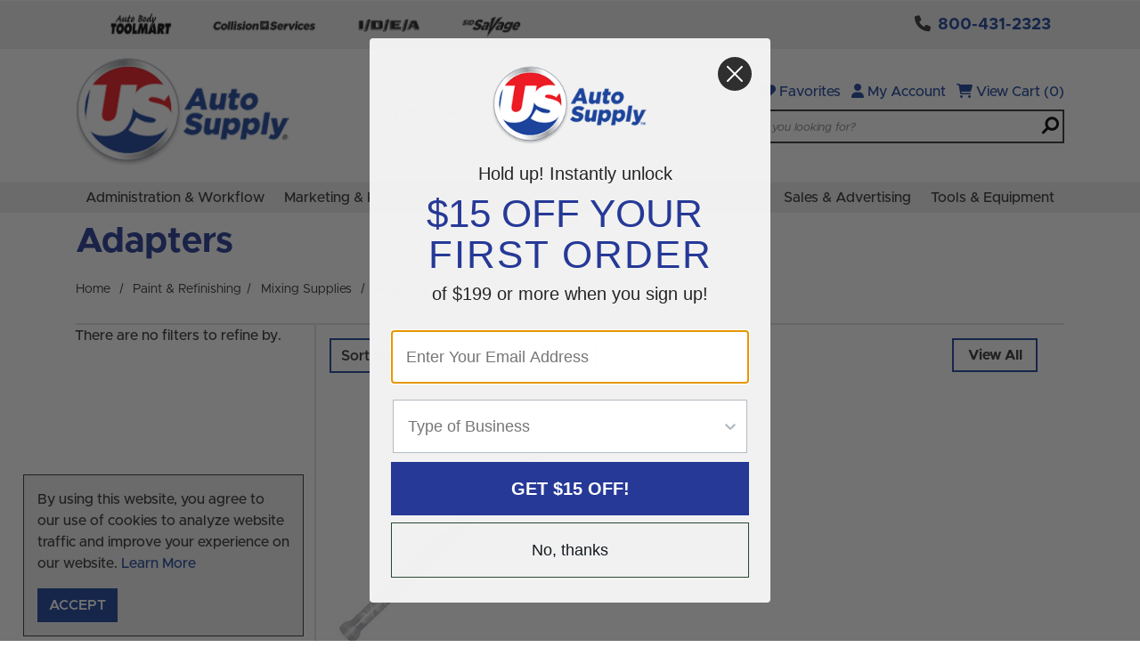

--- FILE ---
content_type: text/html; charset=UTF-8
request_url: https://www.usautosupply.com/category/automotive-mixing-supplies-adapters
body_size: 36232
content:

    








<!DOCTYPE html>
<html lang="en">

    <!-- META TAGS/CSS/JS INCLUDES -->
    
                                                                                                        
<head>
    <link rel="preconnect" href="http://www.trustlogo.com">
    <link rel="preconnect" href="https://fonts.gstatic.com">
            
  
  <title>Adapters: US Auto Supply</title>

    <link rel="stylesheet" href="https://cdn.jsdelivr.net/npm/bootstrap@4.5.3/dist/css/bootstrap.min.css" integrity="sha384-TX8t27EcRE3e/ihU7zmQxVncDAy5uIKz4rEkgIXeMed4M0jlfIDPvg6uqKI2xXr2" crossorigin="anonymous">
 
           <link rel="stylesheet" type="text/css" href="https://cdn.commercev3.net/www.usautosupply.com/styles_sec.min.css?v=20230713" />
    
    <link rel="shortcut icon" href="https://cdn.commercev3.net/www.usautosupply.com/images/favicon.ico" type="image/x-icon" />
  
      
   
 <link rel="preload" as="style" href="https://fonts.googleapis.com/css?family=Lato:300,400,700,400italic&display=swap">
    <link rel="stylesheet" href="https://fonts.googleapis.com/css?family=Lato:300,400,700,400italic&display=swap" media="print" onload="this.media='all'">



              <link rel="stylesheet" href="https://cdn.commercev3.net/www.usautosupply.com/fontawesome_sec.min.css" media="print" onload="this.media='all'"> 
  
            <link rel="stylesheet" href="https://cdn.commercev3.net/www.usautosupply.com/brands_sec.min.css" media="print" onload="this.media='all'"> 
    
           <link rel="stylesheet" href="https://cdn.commercev3.net/www.usautosupply.com/solid_sec.min.css" media="print" onload="this.media='all'">
      
        <link rel="stylesheet" href="https://cdn.commercev3.net/www.usautosupply.com/regular_sec.min.css" media="print" onload="this.media='all'">
     
          <link rel="stylesheet" href="https://cdn.commercev3.net/www.usautosupply.com/metropolis_font_sec.min.css" media="print" onload="this.media='all'"> 
  

      <meta charset="utf-8" />
  <meta name="viewport" content="width=device-width, initial-scale=1, shrink-to-fit=no">
  <meta name="keywords" content="Adapters,SEM Quick Spray System Static Mixers - 70103," />
  <meta name="description" content="US Auto Supply serves the automotive repair industry by creating and providing repair shops with innovative and useful automotive shop supplies, tools and equipment, as well as management and marketing aids for their business." />
    <!--[if IE]>
   <meta http-equiv="ImageToolbar" content="false" />
   <meta http-equiv="ClearType" content="true" />
   <meta name="MSSmartTagsPreventParsing" content="true" />
   <meta http-equiv="X-UA-Compatible" content="IE=Edge" />
  <![endif]-->

    
   <link rel="canonical" href="https://www.usautosupply.com/category/automotive-mixing-supplies-adapters" />
 
        
              <script src="https://code.jquery.com/jquery-3.6.0.min.js" integrity="sha256-/xUj+3OJU5yExlq6GSYGSHk7tPXikynS7ogEvDej/m4=" crossorigin="anonymous"></script>
    <script async src="https://code.jquery.com/jquery-migrate-3.0.1.min.js" integrity="sha256-F0O1TmEa4I8N24nY0bya59eP6svWcshqX1uzwaWC4F4=" crossorigin="anonymous"></script>
    
        <script async src="https://code.jquery.com/ui/1.13.1/jquery-ui.min.js" integrity="sha256-eTyxS0rkjpLEo16uXTS0uVCS4815lc40K2iVpWDvdSY=" crossorigin="anonymous"></script>
        
 <link rel="stylesheet" href="https://code.jquery.com/ui/1.13.1/themes/base/jquery-ui.css" integrity="sha384-Wh/opNnCPQdVc7YXIh18hoqN6NYg40GBaO/GwQSwrIbAIo8uCeYri2DX2IisvVP6" crossorigin="anonymous" media="print" onload="this.media='all'">

    
    <script src="https://cdnjs.cloudflare.com/ajax/libs/jQuery.mmenu/9.0.4/mmenu.js" integrity="sha512-Ck6wU4K4t4pq8uhZUT9rxNo/j2GqdWJGHNNBwQL9ZxOBeoppv0R1XTPjH2REvqFLyQjljxWJUhmxsoud5KWCHQ==" crossorigin="anonymous" referrerpolicy="no-referrer"></script>
  <link rel="stylesheet" href="https://cdnjs.cloudflare.com/ajax/libs/jQuery.mmenu/9.0.4/mmenu.min.css" integrity="sha512-pHFBBVl3Z0rF9jL666olgOerFoZfjxXEXNIOW3KBW/AZsnIxA6K9GXoGV+iCbB7SvCL1+WtY2nVP2sX60OxP6g==" crossorigin="anonymous" referrerpolicy="no-referrer" />
  <style>
    .mm-slideout {
        z-index:auto;
    }
  </style>

       
    <script async type="text/javascript" src="https://cdn.commercev3.net/www.usautosupply.com/magicscroll.js"></script>
    <script async type="text/javascript" src="https://cdn.commercev3.net/www.usautosupply.com/magiczoomplus.js"></script>

  <link rel="stylesheet" href="https://cdn.commercev3.net/www.usautosupply.com/magicscroll_sec.min.css" media="print" onload="this.media='all'">      
  <link rel="stylesheet" href="https://cdn.commercev3.net/www.usautosupply.com/magiczoomplus_sec.min.css" media="print" onload="this.media='all'"> 
    

		<script src="https://cdn.jsdelivr.net/npm/popper.js@1.16.1/dist/umd/popper.min.js" integrity="sha384-9/reFTGAW83EW2RDu2S0VKaIzap3H66lZH81PoYlFhbGU+6BZp6G7niu735Sk7lN"   crossorigin="anonymous" defer></script>
	<script src="https://stackpath.bootstrapcdn.com/bootstrap/4.5.2/js/bootstrap.min.js" integrity="sha384-B4gt1jrGC7Jh4AgTPSdUtOBvfO8shuf57BaghqFfPlYxofvL8/KUEfYiJOMMV+rV"  crossorigin="anonymous" defer></script>

   
         <script defer type="text/javascript" src="https://cdn.commercev3.net/www.usautosupply.com/cookie.min.js"></script>
          <script async type="text/javascript" src="https://cdn.commercev3.net/www.usautosupply.com/all.min.js"></script>
        <script async type="text/javascript" src="https://cdn.commercev3.net/www.usautosupply.com/aj.min.js"></script>
    

      
  
        <!-- Google tag (gtag.js) --> 

<script async src="https://www.googletagmanager.com/gtag/js?id=G-4HX1LKCQLD"></script> <script> window.dataLayer = window.dataLayer || []; function gtag(){dataLayer.push(arguments);} gtag('js', new Date()); gtag('config', 'G-4HX1LKCQLD'); </script>

        
        
 
<!-- Google Tag Manager -->
<script>(function(w,d,s,l,i){w[l]=w[l]||[];w[l].push({'gtm.start': new Date().getTime(),event:'gtm.js'});var f=d.getElementsByTagName(s)[0], j=d.createElement(s),dl=l!='dataLayer'?'&l='+l:'';j.async=true;j.src='https://www.googletagmanager.com/gtm.js?id='+i+dl;f.parentNode.insertBefore(j,f);})(window,document,'script','dataLayer','GTM-5PKCP9H');</script>
<noscript><iframe src="https://www.googletagmanager.com/ns.html?id=GTM-5PKCP9H" height="0" width="0" style="display:none;visibility:hidden"></iframe></noscript>
<!-- End Google Tag Manager -->

<script>
function escapeString(str) {
  return str.replace(/'/g, '&#039;');
}
</script>

    <script type="text/javascript">
        window.dataLayer = window.dataLayer || []
        dataLayer.push({
            "event": "view_item_list",
            "ecommerce": {
                "items": [
                                                                        {
                                                                "item_name": "SEM Quick Spray System Static Mixers - 70103",
                                "item_id": "1804462",
                                "coupon": "",
                                "price": "34.9500",
                                "item_brand": "US Auto Supply",
                                "item_category": "316",
                                                                                                                                                                                                                                                                "quantity": "1"
                            }                                                            ]
            }
        });


        // Category page add to cart
        $(document).ready(function() {
            $("input[name=addtocart_submit], button[name=addtocart_submit], .addtocart_button").click(function(event){
                var thisQty = "1";
                if ($(this).closest("form").find("input[name=qty]").length > 0){
                    thisQty = $(this).closest("form").find("input[name=qty]").val();
                }
                thisValue = parseFloat($(event.target).attr("price").replace(",","")) * parseFloat(thisQty);
                dataLayer.push({
                    "event": "add_to_cart",
                    "currency": "USD",
                    "value": thisValue,
                    "ecommerce": {
                        "items": [{
                            "item_name": escapeString($(event.target).attr("item_name")), // Name or ID is required.
                            "item_id": $(event.target).attr("item_id"),
                            "price": $(event.target).attr("price"),
                            'item_brand': $(event.target).attr("item_brand"),
                            'item_category': $(event.target).attr("item_category"),
                            // 'item_variant': 'Black',
                            // 'item_list_name': 'Search Results',  // If associated with a list selection.
                            // 'item_list_id': 'SR123',  // If associated with a list selection.
                            // 'index': 1,  // If associated with a list selection.
                            "quantity": thisQty
                        }]
                    }
                });
                console.log(JSON.stringify(dataLayer));
            });
        });

    </script>
    


  
    
  
<!-- Global site tag (gtag.js) - Google AdWords: AW-11273044939 -->
<script async src="https://www.googletagmanager.com/gtag/js?id=AW-11273044939"></script>
<script>
  window.dataLayer = window.dataLayer || [];
  function gtag(){dataLayer.push(arguments);}
  gtag('js', new Date());
  gtag('config', 'AW-11273044939', {'allow_enhanced_conversions':true});
</script>



    
    
<script>(function(w,d,t,r,u){var f,n,i;w[u]=w[u]||[],f=function(){var o={ti:"97080850"};o.q=w[u],w[u]=new UET(o),w[u].push("pageLoad")},n=d.createElement(t),n.src=r,n.async=1,n.onload=n.onreadystatechange=function(){var s=this.readyState;s&&s!=="loaded"&&s!=="complete"||(f(),n.onload=n.onreadystatechange=null)},i=d.getElementsByTagName(t)[0],i.parentNode.insertBefore(n,i)})(window,document,"script","//bat.bing.com/bat.js","uetq");</script>

      
    
                    

  

  
    
    

        

    <script async type="application/ld+json">
                {
            "@context": "https://schema.org",
            "@type": "Organization",
            "url": "https://www.usautosupply.com",
            "sameAs" : [
              "https://www.facebook.com/pages/example",
              "https://www.twitter.com/example",
              "https://instagram.com/example",
              "https://plus.google.com/+example/posts",
              "https://www.pinterest.com/example/"
          ],
            "image": "https://www.usautosupply.com/images/logo.png",
            "logo": "https://www.usautosupply.com/images/logo.png",
            "name": "US Auto Supply",
            "description": "US Auto Supply serves the automotive repair industry by creating and providing repair shops with innovative and useful automotive shop supplies, tools and equipment, as well as management and marketing aids for their business.",
            "telephone": "+1-800-431-2323",
            "address": {
                "@type": "PostalAddress",
                "streetAddress": "123 STREET",
                "addressLocality": "CITY",
                "addressRegion": "STATE",
                "postalCode": "12ZIP",
                "addressCountry": "US"
            }
        }
    </script>

            

                
                      
  

  <meta name="google-site-verification" content="cRYRas9klE-MDGdegVxL6SeYiVslmLtUe0UOnpSAA3o" />

  <meta name="google-site-verification" content="30IByUIPFIZYpyxXidiaAONRQyc7FjvteG4cSjDEhaE" />



        
<script defer src="https://cdn.commercev3.net/www.usautosupply.com/intersection-observer.min.js"></script>

<script  src="https://cdn.jsdelivr.net/npm/vanilla-lazyload@12.5.0/dist/lazyload.min.js"></script>
<style>
 img:not([src]){ visibility:hidden; }
 img[data-src], img[data-srcset]{ min-height:1px;}
 </style>

<!-- Searchspring Integration Script -->
<script type="text/javascript" src="https://snapui.searchspring.io/580f50/bundle.js" id="searchspring-context">
                category = {  id: "316", inactive: "n", path: 'Paint & Refinishing/Mixing Supplies/Adapters'}; </script>

<script src="https://www.dwin1.com/71605.js" type="text/javascript" defer="defer"></script>
<script async type="text/javascript" src="https://static.klaviyo.com/onsite/js/klaviyo.js?company_id=VxpLQ2"></script>


<!--Microsoft Clarity Code -->

<script type="text/javascript"> 
    (function(c,l,a,r,i,t,y){ 
        c[a]=c[a]||function(){(c[a].q=c[a].q||[]).push(arguments)}; 
        t=l.createElement(r);t.async=1;t.src="https://www.clarity.ms/tag/"+i; 
        y=l.getElementsByTagName(r)[0];y.parentNode.insertBefore(t,y); 
    })(window, document, "clarity", "script", "ngi1dfxcry"); 
</script> 

<!--Microsoft Clarity Code End -->


</head>
<!--default-->
  
<script>(function(e){var t=document,n=t.createElement("script");n.async=!0,n.defer=!0,n.src=e,t.getElementsByTagName("head")[0].appendChild(n)})("https://go.flx1.com/326-23159.js?id=23159&m=326")</script>

    <a href="#main" class="skip-link">Skip to main content</a>
    
    <body id="category" ><!-- LOADS ID FOR EACH PAGE VIEW (e.g., index, category, product) -->
        <div class="meta_pre_body"></div>

        <div id="container"><!-- OUTER CONTAINER -->

            <!-- HEADER CONTENT -->
                        
<style>
#preheader #phnavlinks a { display: block; float: left; padding: 10px 20px; color: #000; }
#preheader #phnavlinks a.active { font-weight: bold; }
#preheader .phone {
    margin-top: 15px;
    font-size: 18px;
    font-weight: bold;
    clear: both;
}
#prehead-section {
	background: #eeeeee; 
    padding: 0 11px;
    height:54px
}
</style>


<section id="prehead-section" class="mar_top0 d-none d-lg-block">
  <div id="preheader">
    <div class="container">
      <div id="phnavlinks" class="col-sm-9 col-md-7">
      <a href="https://www.autobodytoolmart.com/" target="_blank"><img src="https://cdn.commercev3.net/www.usautosupply.com/images/abtm-family-brands.png" width="75" height="34" alt="Auto Body Toolmart America's #1 Auto Body Shop Supply Source" title="Auto Body Toolmart America's #1 Auto Body Shop Supply Source" class="img-responsive"></a>
        <a href="https://www.collisionservices.com/" target="_blank"><img src="https://cdn.commercev3.net/www.usautosupply.com/images/csi-family-brands.png" width="124" height="34" alt="US Auto Supply Your Solutions Start with US" title="US Auto Supply Your Solutions Start with US" class="img-responsive"></a>
     <a href="https://www.ideaautorepair.com/" target="_blank"><img src="https://cdn.commercev3.net/www.usautosupply.com/images/idea-family-brands.png" width="75" height="34" alt="The Automotive Specialist" title="The Automotive Specialist" class="img-responsive"></a>  
        <a href="https://www.sidsavage.com/" target="_blank"><img src="https://cdn.commercev3.net/www.usautosupply.com/images/sid-family-brands.png" width="75" height="34" alt="Sid Savage Auto Dealer Supply" title="Sid Savage Auto Dealer Supply" class="img-responsive"></a>  
        </div>
      <div class="col-sm-3 col-md-5 text-right">
          <div class="phone"><span class="fa-solid fa-phone mr-2"></span><a href="tel:8004312323">800-431-2323</a></div>
      </div>
    </div>
  </div>
</section>


<header id="header" class="clearfix w-100" role="banner">
  <div class="container">
    <div class="mobile-header d-lg-none d-block my-2">
      <div class="row align-items-center">
        <div class="d-lg-none col-3 text-center">
          <a href="#menu" class="menu-icon"><span class="fas fa-bars" role="img" aria-label="Mobile Menu"></span><br>Menu</a> 
          <nav id="menu" role="navigation" aria-label="Mobile Site Navigation">
  <ul>
    <li><a href="/category/1" class="top-mobile-cat">Collision Repair</a>
      <ul>
                                                                                                                                                                                                                                                                                                                                                                                                                                                                                                      <li >
          <a href="/category/collision-repair-vehicle-identification">Vehicle Identification</a>
                      <ul class="mm-child-menu">
  
    <li>
   <a href="/category/collision-repair-vehicle-markers">All Vehicle Markers</a>
    </li>
 </ul>                    </li>
                                <li >
          <a href="/category/collision-repair-forms-filing">Forms &amp; Filing</a>
                    </li>
                                <li >
          <a href="/category/collision-repair-parts-handling-storage">Parts Handling &amp; Storage</a>
                    </li>
                                <li >
          <a href="/category/collision-repair-paint-department">Paint Department</a>
                    </li>
                                <li >
          <a href="/category/collision-repair-vehicle-movers-repair">Dollies, Jacks &amp; Lifts</a>
                    </li>
                                <li >
          <a href="/category/collision-repair-promotional-materials">Promotional Materials</a>
                    </li>
                                                                                                                                                                                                                                                                                                                                                                                                                                                                                                                                                                                                                                                                                                                                                                                                                                                                                                                                                                                                                                                                                                                                                                                                                                                                                                                                                                                                                                                                                                                                                                                                                                                                                                                                                                                                                                                                                                                                                                                                                                                                                                                                                                                                                                                                                                                                                                                                                                                                                                                                                                                                                                                                                                                                                                                                                                                                                                                                                                                                                                                                                                                                                                                                                                                                                                                                                                                                                                                                                                                                                                                                                                                                                                                                                                                                                                                                                                                                                                                                                                                                                                                                                                                                                                                                                                                                                                                                                                                                                                                                                                                                                                                                                                                                                                                                                                                                                                                                                                                                                                                                                                                                                                                                                                                                                                                                                                                                                                                                                                                                                                                                                                                                                                                                                                                                                                                                                                                                                                                                                                                                                                                                                                                                                                                                                                                                                                                                                                                                                                                                                                                                                                                                                                                                                                                                                                                                                                                                                                                                                                                                                                                                                                                                                                                                                                                                                                                                                                                                                                                                                                                                                                                                                                                                                                                                                                                                                                                                                                                                                                                                                                                                                                                                                                                                                                                                                                                                                                                                                                                                                                                                                                                                                                                                                                                                                                                                                                                                                                                                                                                                                                                                                                                                                                                                                                                                                                                                                                                                                                                                                                                                                                                                                                                                                                                                                                                                                                                                                                                                                                                                                                                                                                                                                                                                      </ul>
    </li>
    <li><a href="/category/2" class="top-mobile-cat">Mechanical Repair</a>
      <ul>
                                                                                                                                                                                                                                                                                                                                                                                                                                                                                                                                                                                                                                                                                            <li >
          <a href="/category/automotive-mechanical-repair-service-center">Service Center</a>
                    </li>
                                <li >
          <a href="/category/automotive-mechanical-repair-forms-filing">Forms &amp; Filing</a>
                    </li>
                                <li >
          <a href="/category/automotive-mechanical-repair-vehicle-identification">Vehicle Identification</a>
                    </li>
                                <li >
          <a href="/category/automotive-mechanical-repair-vehicle-parts-handling">Vehicle &amp; Parts Handling</a>
                    </li>
                                <li >
          <a href="/category/automotive-mechanical-repair-glass-auto-repair">Glass &amp; Auto Repair</a>
                    </li>
                                <li >
          <a href="/category/automotive-mechanical-repair-promotional-materials">Promotional Materials</a>
                    </li>
                                                                                                                                                                                                                                                                                                                                                                                                                                                                                                                                                                                                                                                                                                                                                                                                                                                                                                                                                                                                                                                                                                                                                                                                                                                                                                                                                                                                                                                                                                                                                                                                                                                                                                                                                                                                                                                                                                                                                                                                                                                                                                                                                                                                                                                                                                                                                                                                                                                                                                                                                                                                                                                                                                                                                                                                                                                                                                                                                                                                                                                                                                                                                                                                                                                                                                                                                                                                                                                                                                                                                                                                                                                                                                                                                                                                                                                                                                                                                                                                                                                                                                                                                                                                                                                                                                                                                                                                                                                                                                                                                                                                                                                                                                                                                                                                                                                                                                                                                                                                                                                                                                                                                                                                                                                                                                                                                                                                                                                                                                                                                                                                                                                                                                                                                                                                                                                                                                                                                                                                                                                                                                                                                                                                                                                                                                                                                                                                                                                                                                                                                                                                                                                                                                                                                                                                                                                                                                                                                                                                                                                                                                                                                                                                                                                                                                                                                                                                                                                                                                                                                                                                                                                                                                                                                                                                                                                                                                                                                                                                                                                                                                                                                                                                                                                                                                                                                                                                                                                                                                                                                                                                                                                                                                                                                                                                                                                                                                                                                                                                                                                                                                                                                                                                                                                                                                                                                                                                                                                                                                                                                                                                                                                                                                                                                                                                                                                                                                                                                                                                                                                                                </ul>
    </li>
    <li><a href="/category/3" class="top-mobile-cat">Dealerships</a>
      <ul>
                                                                                                                                                                                                                                                                                                                                                                                                                                                                                                                                                                                                                                                                                                                                                                                                                                                                                  <li >
          <a href="/category/dealerships-service-center">Service Center</a>
                    </li>
                                <li >
          <a href="/category/dealerships-vehicle-advertising">Vehicle Advertising</a>
                    </li>
                                <li >
          <a href="/category/dealerships-lot-advertising">Lot Advertising</a>
                    </li>
                                <li >
          <a href="/category/dealerships-promotional-materials">Promotional Materials</a>
                    </li>
                                <li >
          <a href="/category/dealerships-forms-filing">Forms &amp; Filing</a>
                    </li>
                                <li >
          <a href="/category/dealerships-parts-handling">Parts Handling</a>
                    </li>
                                                                                                                                                                                                                                                                                                                                                                                                                                                                                                                                                                                                                                                                                                                                                                                                                                                                                                                                                                                                                                                                                                                                                                                                                                                                                                                                                                                                                                                                                                                                                                                                                                                                                                                                                                                                                                                                                                                                                                                                                                                                                                                                                                                                                                                                                                                                                                                                                                                                                                                                                                                                                                                                                                                                                                                                                                                                                                                                                                                                                                                                                                                                                                                                                                                                                                                                                                                                                                                                                                                                                                                                                                                                                                                                                                                                                                                                                                                                                                                                                                                                                                                                                                                                                                                                                                                                                                                                                                                                                                                                                                                                                                                                                                                                                                                                                                                                                                                                                                                                                                                                                                                                                                                                                                                                                                                                                                                                                                                                                                                                                                                                                                                                                                                                                                                                                                                                                                                                                                                                                                                                                                                                                                                                                                                                                                                                                                                                                                                                                                                                                                                                                                                                                                                                                                                                                                                                                                                                                                                                                                                                                                                                                                                                                                                                                                                                                                                                                                                                                                                                                                                                                                                                                                                                                                                                                                                                                                                                                                                                                                                                                                                                                                                                                                                                                                                                                                                                                                                                                                                                                                                                                                                                                                                                                                                                                                                                                                                                                                                                                                                                                                                                                                                                                                                                                                                                                                                                                                                                                                                                                                                                                                                                                                                                                                                                                                                                                          </ul>
    </li>
    <li><a href="/category/4" class="top-mobile-cat">DIY & Hobbyists</a>
      <ul>
                                                                                                                                                                                                                                                                                                                                                                                                                                                                                                                                                                                                                                                                                                                                                                                                                                                                                                                                                                      <li >
          <a href="/category/diy-hobbyists-paint-department">Paint Department</a>
                    </li>
                                <li >
          <a href="/category/diy-hobbyists-handling-storage">Parts Handling &amp; Storage</a>
                    </li>
                                <li >
          <a href="/category/diy-hobbyists-repair-tools-equipment">Repair Tools &amp; Equipment</a>
                    </li>
                                <li >
          <a href="/category/diy-hobbyists-safety-supplies">Safety Supplies</a>
                    </li>
                                <li >
          <a href="/category/diy-hobbyists-detail-supplies">Detail Supplies</a>
                    </li>
                                <li >
          <a href="/category/diy-hobbyists-vehicle-movers-dollies">Vehicle &amp; Bed Dollies</a>
                    </li>
                                                                                                                                                                                                                                                                                                                                                                                                                                                                                                                                                                                                                                                                                                                                                                                                                                                                                                                                                                                                                                                                                                                                                                                                                                                                                                                                                                                                                                                                                                                                                                                                                                                                                                                                                                                                                                                                                                                                                                                                                                                                                                                                                                                                                                                                                                                                                                                                                                                                                                                                                                                                                                                                                                                                                                                                                                                                                                                                                                                                                                                                                                                                                                                                                                                                                                                                                                                                                                                                                                                                                                                                                                                                                                                                                                                                                                                                                                                                                                                                                                                                                                                                                                                                                                                                                                                                                                                                                                                                                                                                                                                                                                                                                                                                                                                                                                                                                                                                                                                                                                                                                                                                                                                                                                                                                                                                                                                                                                                                                                                                                                                                                                                                                                                                                                                                                                                                                                                                                                                                                                                                                                                                                                                                                                                                                                                                                                                                                                                                                                                                                                                                                                                                                                                                                                                                                                                                                                                                                                                                                                                                                                                                                                                                                                                                                                                                                                                                                                                                                                                                                                                                                                                                                                                                                                                                                                                                                                                                                                                                                                                                                                                                                                                                                                                                                                                                                                                                                                                                                                                                                                                                                                                                                                                                                                                                                                                                                                                                                                                                                                                                                                                                                                                                                                                                                                                                                                                                                                                                                                                                                                                                                                                                                                                                                                                                      </ul>
    </li>
                                                                                                                          <li >
        <a href="/category/administration-workflow" class="mobile-cat">Administration &amp; Workflow</a>
                  <ul class="mm-child-menu">
  
    <li>
   <a href="/category/automotive-repair-order-estimate-forms">Forms</a>
     <ul class="mm-child-menu">
  
    <li>
   <a href="/category/collision-repair-estimate-forms">Auto Body</a>
     <ul class="mm-child-menu">
  
    <li>
   <a href="/category/collision-repair-checkin-forms">Check In</a>
    </li>
   
    <li>
   <a href="/category/auto-repair-estimate-forms">Estimate Forms</a>
    </li>
   
    <li>
   <a href="/category/auto-repair-order-forms">Repair Orders - Auto Body</a>
    </li>
 </ul>    </li>
   
    <li>
   <a href="/category/borrowed-vehicle-forms">Borrowed Vehicle</a>
    </li>
   
    <li>
   <a href="/category/buyers-guides-forms">Buyers Guides</a>
    </li>
   
    <li>
   <a href="/category/automotive-work-order-holders">Form Holders</a>
    </li>
   
    <li>
   <a href="/category/ink-stamps">Ink Stamps</a>
    </li>
   
    <li>
   <a href="/category/auto-repair-inspection-forms">Inspection</a>
    </li>
   
    <li>
   <a href="/category/automotive-auto-repair-forms">Mechanical</a>
     <ul class="mm-child-menu">
  
    <li>
   <a href="/category/automotive-repair-order-forms">Repair Orders - Mechanical</a>
    </li>
 </ul>    </li>
   
    <li>
   <a href="/category/miscellaneous-forms">Misc. Forms</a>
    </li>
   
    <li>
   <a href="/category/parts-labels">Parts Labels</a>
    </li>
   
    <li>
   <a href="/category/purchase-agreements">Purchase Agreements</a>
    </li>
   
    <li>
   <a href="/category/forms-registers">Registers</a>
    </li>
   
    <li>
   <a href="/category/time-tickets">Time Tickets</a>
    </li>
   
    <li>
   <a href="/category/towing-forms-invoices-dispatch-logs">Towing Forms</a>
    </li>
 </ul>    </li>
   
    <li>
   <a href="/category/auto-repair-estimating">Estimating</a>
     <ul class="mm-child-menu">
  
    <li>
   <a href="/category/autowriter-markers">Autowriters</a>
    </li>
   
    <li>
   <a href="/category/blend-sticks">Blend Sticks</a>
    </li>
   
    <li>
   <a href="/category/dent-viewers">Dent Viewers</a>
    </li>
   
    <li>
   <a href="/category/car-markers-automotive-paint-markers">Other Markers</a>
    </li>
   
    <li>
   <a href="/category/uni-posca-paint-markers">Uni Posca Markers</a>
    </li>
 </ul>    </li>
   
    <li>
   <a href="/category/disposable-car-floor-mats">Floormats</a>
     <ul class="mm-child-menu">
  
    <li>
   <a href="/category/non-personalized-floor-mats">Non Personalized</a>
    </li>
   
    <li>
   <a href="/category/personalized-floor-mats">Personalized</a>
    </li>
   
    <li>
   <a href="/category/Plastic-adhesive-floormats">Plastic Adhesive</a>
    </li>
   
    <li>
   <a href="/category/wet-strength-paper-floor-mats">Wet Strength</a>
    </li>
 </ul>    </li>
   
    <li>
   <a href="/category/auto-repair-hang-tags">Hang Tags</a>
     <ul class="mm-child-menu">
  
    <li>
   <a href="/category/personalized">Personalized</a>
    </li>
   
    <li>
   <a href="/category/color-coded">Color-Coded</a>
    </li>
   
    <li>
   <a href="/category/dealership">Dealership</a>
    </li>
   
    <li>
   <a href="/category/blank">Blank</a>
    </li>
 </ul>    </li>
   
    <li>
   <a href="/category/body-shop-repair-work-order-jackets-folder-envelopes">Job Jackets &amp; Folders</a>
     <ul class="mm-child-menu">
  
    <li>
   <a href="/category/body-shop-repair-work-order-jackets">Job Jackets</a>
    </li>
   
    <li>
   <a href="/category/body-shop-repair-work-order-job-envelopes">Job Envelopes</a>
    </li>
   
    <li>
   <a href="/category/body-shop-repair-work-order-folders">Job Folders</a>
    </li>
   
    <li>
   <a href="/category/body-shop-repair-work-order-labels">Labels</a>
    </li>
   
    <li>
   <a href="/category/body-shop-repair-work-order-deal-envelopes">Record &amp; Deal Envelopes</a>
    </li>
 </ul>    </li>
   
    <li>
   <a href="/category/automotive-key-drops">Key Drop</a>
     <ul class="mm-child-menu">
  
    <li>
   <a href="/category/automotive-key-drop-box-kits">Drop Box Kits</a>
    </li>
   
    <li>
   <a href="/category/automotive-key-drop-boxes">Drop Boxes</a>
    </li>
   
    <li>
   <a href="/category/automotive-key-drop-envelopes">Envelopes</a>
    </li>
 </ul>    </li>
   
    <li>
   <a href="/category/car-key-storage-boards-cabinets">Key Storage</a>
     <ul class="mm-child-menu">
  
    <li>
   <a href="/category/jailer-rings">Jailer Rings</a>
    </li>
   
    <li>
   <a href="/category/key-cabinets">Key Cabinets</a>
    </li>
   
    <li>
   <a href="/category/key-lock-boxes">Key Lock Boxes</a>
    </li>
   
    <li>
   <a href="/category/portable-key-boards">Portable Key Boards</a>
    </li>
   
    <li>
   <a href="/category/rollable-key-storage">Rollable Key Storage</a>
    </li>
 </ul>    </li>
   
    <li>
   <a href="/category/automotive-key-tags">Key Tags</a>
     <ul class="mm-child-menu">
  
    <li>
   <a href="/category/arrow-key-tags">Arrow</a>
    </li>
   
    <li>
   <a href="/category/vinyl-key-tags">Vinyl</a>
    </li>
   
    <li>
   <a href="/category/personalized-key-tags">Personalized</a>
    </li>
   
    <li>
   <a href="/category/manila-loyalty-plastic-key-tags">Other</a>
    </li>
 </ul>    </li>
   
    <li>
   <a href="/category/automotive-plastic-covers-masking">Plastics</a>
     <ul class="mm-child-menu">
  
    <li>
   <a href="/category/automotive-seat-covers">Seat Covers</a>
    </li>
   
    <li>
   <a href="/category/collision-crash-wrap-film">Vehicle Wraps</a>
    </li>
   
    <li>
   <a href="/category/automotive-dispenser-racks">Dispenser Racks</a>
    </li>
   
    <li>
   <a href="/category/automotive-tire-bags">Tire Bags</a>
    </li>
   
    <li>
   <a href="/category/automotive-car-covers">Car Covers</a>
    </li>
   
    <li>
   <a href="/category/automotive-gear-shift-covers">Gear Shift Covers</a>
    </li>
   
    <li>
   <a href="/category/automotive-parts-bags">Parts Bags</a>
    </li>
   
    <li>
   <a href="/category/automotive-steering-wheel-covers">Steering Wheel Covers</a>
    </li>
   
    <li>
   <a href="/category/automotive-valuables-bags">Valuables Bags</a>
    </li>
   
    <li>
   <a href="/category/automotive-wheel-covers">Wheel Covers</a>
    </li>
 </ul>    </li>
   
    <li>
   <a href="/category/automotive-work-repair-order-holders">Repair Order Holders</a>
     <ul class="mm-child-menu">
  
    <li>
   <a href="/category/hanging">Hanging</a>
    </li>
   
    <li>
   <a href="/category/non-hanging">Non-Hanging</a>
    </li>
   
    <li>
   <a href="/category/sleeves">Sleeves</a>
    </li>
   
    <li>
   <a href="/category/ro-systems">RO Systems</a>
    </li>
 </ul>    </li>
   
    <li>
   <a href="/category/automotive-work-repair-order-racks">Repair Order Racks</a>
     <ul class="mm-child-menu">
  
    <li>
   <a href="/category/12-pocket">12-Pocket</a>
    </li>
   
    <li>
   <a href="/category/18-pocket">18-Pocket</a>
    </li>
   
    <li>
   <a href="/category/24-pocket">24-Pocket</a>
    </li>
   
    <li>
   <a href="/category/specialty">Specialty</a>
    </li>
   
    <li>
   <a href="/category/ror-systems">ROR Systems</a>
    </li>
 </ul>    </li>
   
    <li>
   <a href="/category/oil-change-service-reminder-stickers">Service Stickers</a>
     <ul class="mm-child-menu">
  
    <li>
   <a href="/category/adhesive-back">Adhesive Back</a>
    </li>
   
    <li>
   <a href="/category/custom-service-stickers">Custom Service Stickers</a>
    </li>
   
    <li>
   <a href="/category/door-jambs">Door Jambs</a>
    </li>
   
    <li>
   <a href="/category/high-visibility">High Visibility</a>
    </li>
   
    <li>
   <a href="/category/printers">Printers</a>
    </li>
   
    <li>
   <a href="/category/static-clings">Static Clings</a>
    </li>
 </ul>    </li>
   
    <li>
   <a href="/category/vehicle-identification">Vehicle Identification</a>
     <ul class="mm-child-menu">
  
    <li>
   <a href="/category/adhesive-forms">Adhesive Forms</a>
    </li>
   
    <li>
   <a href="/category/car-flags">Car Flags</a>
    </li>
   
    <li>
   <a href="/category/car-hats">Car Hats</a>
    </li>
   
    <li>
   <a href="/category/inventory-cards">Inventory Cards</a>
    </li>
   
    <li>
   <a href="/category/stock-tickets">Stock Tickets</a>
    </li>
   
    <li>
   <a href="/category/used-car-record-books">Used Car Record Books</a>
    </li>
 </ul>    </li>
   
    <li>
   <a href="/category/vehicle-markers">All Vehicle Markers</a>
     <ul class="mm-child-menu">
  
    <li>
   <a href="/category/autowriters-markers">Autowriters</a>
    </li>
   
    <li>
   <a href="/category/uni-posca-markers">Uni Posca Markers</a>
    </li>
   
    <li>
   <a href="/category/car-windshield-markers">Other Markers</a>
    </li>
 </ul>    </li>
 </ul>                </li>
                                        <li >
        <a href="/category/marketing-promotional" class="mobile-cat">Marketing &amp; Promotional</a>
                  <ul class="mm-child-menu">
  
    <li>
   <a href="/category/vehicle-document-holders-auto-files">Auto Files</a>
     <ul class="mm-child-menu">
  
    <li>
   <a href="/category/foil-auto-files">Foil Auto Files</a>
    </li>
   
    <li>
   <a href="/category/full-color-auto-files">Full Color Auto Files</a>
    </li>
   
    <li>
   <a href="/category/large-auto-files">Large Auto Files</a>
    </li>
 </ul>    </li>
   
    <li>
   <a href="/category/full-color-auto-brochures">Brochures</a>
     <ul class="mm-child-menu">
  
    <li>
   <a href="/category/accident-records">Accident Records</a>
    </li>
   
    <li>
   <a href="/category/auto-repair">Auto Repair</a>
    </li>
   
    <li>
   <a href="/category/fresh-paint">Fresh Paint</a>
    </li>
 </ul>    </li>
   
    <li>
   <a href="/category/automotive-repair-mechanic-business-cards">Business Cards</a>
     <ul class="mm-child-menu">
  
    <li>
   <a href="/category/designer">Designer</a>
    </li>
   
    <li>
   <a href="/category/foil-business-cards">Foil Business Cards</a>
    </li>
   
    <li>
   <a href="/category/magnetic">Magnetic</a>
    </li>
   
  </ul>    </li>
   
    <li>
   <a href="/category/decals-name-plates">Decals</a>
     <ul class="mm-child-menu">
  
    <li>
   <a href="/category/chrome">Chrome</a>
    </li>
   
    <li>
   <a href="/category/clear">Clear</a>
    </li>
   
    <li>
   <a href="/category/die-cut">Die Cut</a>
    </li>
   
    <li>
   <a href="/category/name-plates">Name Plates</a>
    </li>
   
    <li>
   <a href="/category/reflective">Reflective</a>
    </li>
   
    <li>
   <a href="/category/white">White</a>
    </li>
 </ul>    </li>
   
    <li>
   <a href="/category/auto-document-folders">Document Folders</a>
     <ul class="mm-child-menu">
  
    <li>
   <a href="/category/foil-document-folders">Foil Document Folders</a>
    </li>
   
    <li>
   <a href="/category/full-color-document-folders">Full Color Document Folders</a>
    </li>
   
    <li>
   <a href="/category/vinyl">Vinyl</a>
    </li>
 </ul>    </li>
   
    <li>
   <a href="/category/auto-repair-greeting-thank-you-holiday-cards">Folded Cards</a>
     <ul class="mm-child-menu">
  
    <li>
   <a href="/category/auto-repair-greeting-thank-you-cards">Auto - Thank You</a>
    </li>
   
    <li>
   <a href="/category/auto-repair-greeting-holiday-cards">Automotive Holiday Cards</a>
     <ul class="mm-child-menu">
  
    <li>
   <a href="/category/auto-double-personalized">Auto - Double Personalized</a>
    </li>
   
    <li>
   <a href="/category/auto-flat">Auto - Flat</a>
    </li>
   
    <li>
   <a href="/category/auto-foil">Auto- Foil</a>
    </li>
   
    <li>
   <a href="/category/auto-full-color">Auto - Full Color</a>
    </li>
   
    <li>
   <a href="/category/auto-postcards">Auto - Postcards</a>
    </li>
 </ul>    </li>
 </ul>    </li>
   
    <li>
   <a href="/category/automotive-paint-touch-up-kits">Paint Touch Up Kits</a>
     <ul class="mm-child-menu">
  
    <li>
   <a href="/category/automotive-paint-touch-up-kits-30cc">30CC</a>
    </li>
   
    <li>
   <a href="/category/automotive-paint-touch-up-kits-60cc">60CC</a>
    </li>
   
    <li>
   <a href="/category/automotive-paint-touch-up-kits-square-bottle">Square</a>
    </li>
 </ul>    </li>
   
    <li>
   <a href="/category/auto-repair-service-reminder-postcards">Postcards</a>
     <ul class="mm-child-menu">
  
    <li>
   <a href="/category/service-reminders">Service Reminders</a>
    </li>
   
    <li>
   <a href="/category/thank-you-postcards">Thank You Postcards</a>
    </li>
 </ul>    </li>
   
    <li>
   <a href="/category/automotive-promotional-gifts">Promotional Giveaways</a>
     <ul class="mm-child-menu">
  
    <li>
   <a href="/category/air-fresheners">Air Fresheners</a>
    </li>
   
    <li>
   <a href="/category/bags">Bags</a>
     <ul class="mm-child-menu">
  
    <li>
   <a href="/category/grocery">Grocery</a>
    </li>
   
    <li>
   <a href="/category/litter-bags">Litter Bags</a>
    </li>
 </ul>    </li>
   
    <li>
   <a href="/category/calendars">Calendars</a>
     <ul class="mm-child-menu">
  
    <li>
   <a href="/category/full-color-calendars">Full Color Calendars</a>
    </li>
   
    <li>
   <a href="/category/self-stick">Self Stick</a>
    </li>
   
    <li>
   <a href="/category/spiral-calanders">Spiral</a>
    </li>
 </ul>    </li>
   
    <li>
   <a href="/category/holiday-seasonal">Holiday &amp; Seasonal</a>
    </li>
   
    <li>
   <a href="/category/cups-mugs">Cups &amp; Mugs</a>
    </li>
   
    <li>
   <a href="/category/key-rings">Key Rings</a>
    </li>
   
    <li>
   <a href="/category/magnets">Magnets</a>
    </li>
   
    <li>
   <a href="/category/miscellaneous-promotional">Misc. Promotional</a>
    </li>
   
    <li>
   <a href="/category/pens">Pens</a>
    </li>
   
    <li>
   <a href="/category/post-its">Post Its</a>
    </li>
   
    <li>
   <a href="/category/posters">Posters</a>
    </li>
   
    <li>
   <a href="/category/free-promotions">Free Promotions</a>
    </li>
 </ul>    </li>
   
    <li>
   <a href="/category/automotive-shop-office-supplies">Stationery</a>
     <ul class="mm-child-menu">
  
    <li>
   <a href="/category/ensembles">Ensembles</a>
    </li>
   
    <li>
   <a href="/category/envelopes">Envelopes</a>
    </li>
   
    <li>
   <a href="/category/laser-printer-paper">Laser Printer Paper</a>
    </li>
 </ul>    </li>
   
    <li>
   <a href="/category/auto-repair-warranty-forms">Warranties</a>
     <ul class="mm-child-menu">
  
    <li>
   <a href="/category/ar-warranty-forms">AR Warranty Forms</a>
    </li>
   
    <li>
   <a href="/category/customer-satisfaction">Customer Satisfaction</a>
    </li>
   
    <li>
   <a href="/category/deluxe-warranties">Deluxe Warranties</a>
    </li>
   
    <li>
   <a href="/category/warranty-envelopes">Warranty Envelopes</a>
    </li>
   
    <li>
   <a href="/category/foil-warranties">Foil Warranties</a>
    </li>
   
    <li>
   <a href="/category/full-color-warranties">Full Color Warranties</a>
    </li>
   
    <li>
   <a href="/category/service-warranties">Service Warranties</a>
    </li>
 </ul>    </li>
 </ul>                </li>
                                        <li >
        <a href="/category/automotive-paint-refinishing" class="mobile-cat">Paint &amp; Refinishing</a>
                  <ul class="mm-child-menu">
  
    <li>
   <a href="/category/automotive-abrasives">Abrasives</a>
     <ul class="mm-child-menu">
  
    <li>
   <a href="/category/automotive-abrasive-belts">Abrasive Belts</a>
    </li>
   
    <li>
   <a href="/category/automotive-abrasive-discs">Abrasive Discs</a>
    </li>
   
    <li>
   <a href="/category/automotive-abrasive-paper-sheets">Abrasive Paper Sheets</a>
    </li>
   
    <li>
   <a href="/category/automotive-abrasive-bristle-discs">Bristle Discs</a>
    </li>
   
    <li>
   <a href="/category/automotive-abrasive-dispensers">Abrasive Dispensers</a>
    </li>
   
    <li>
   <a href="/category/automotive-dispensers">Dispensers</a>
    </li>
   
    <li>
   <a href="/category/automotive-abrasive-grinding-discs">Grinding Discs</a>
    </li>
   
    <li>
   <a href="/category/automotive-abrasive-hand-blocks">Hand Blocks</a>
    </li>
   
    <li>
   <a href="/category/automotive-abrasive-sanding-pads">Sanding Pads</a>
    </li>
   
    <li>
   <a href="/category/automotive-abrasive-sanding-rolls">Sanding Rolls</a>
    </li>
   
    <li>
   <a href="/category/automotive-abrasive-blocks-boards">Sanding Blocks/Boards</a>
    </li>
   
    <li>
   <a href="/category/automotive-abrasives-wet-sanding">Wet Sanding</a>
    </li>
 </ul>    </li>
   
    <li>
   <a href="/category/automotive-abrasive-accessories">Accessories</a>
     <ul class="mm-child-menu">
  
    <li>
   <a href="/category/automotive-air-line-drying-systems">Air Line Drying Systems</a>
    </li>
   
    <li>
   <a href="/category/automotive-chimney-kits">Chimney Kits</a>
    </li>
   
    <li>
   <a href="/category/automotive-duct-work">Duct Work</a>
    </li>
   
    <li>
   <a href="/category/automotive-electrical-kits">Electrical Kits</a>
    </li>
   
    <li>
   <a href="/category/automotive-paint-booth-fans">Paint Booth Fans</a>
    </li>
   
    <li>
   <a href="/category/automotive-paint-booth-filters">Paint Booth Filters</a>
     <ul class="mm-child-menu">
  
    <li>
   <a href="/category/automotive-paint-booth-filters-pads">Pads</a>
    </li>
   
    <li>
   <a href="/category/automotive-paint-booth-filters-rolls">Rolls</a>
    </li>
 </ul>    </li>
   
    <li>
   <a href="/category/automotive-hose-hangers">Hose Hangers</a>
    </li>
   
    <li>
   <a href="/category/automotive-motor-starters">Motor Starters</a>
    </li>
   
    <li>
   <a href="/category/automotive-paint-booth-doors">Paint Booth Doors</a>
    </li>
   
    <li>
   <a href="/category/automotive-paint-booth-powder-coating">Powder Coating</a>
    </li>
   
    <li>
   <a href="/category/automotive-paint-booth-shutters">Shutters</a>
    </li>
   
    <li>
   <a href="/category/automotive-storage-cabinets">Storage Cabinets</a>
    </li>
 </ul>    </li>
   
    <li>
   <a href="/category/automotive-automotive-paint">Automotive Paint</a>
     <ul class="mm-child-menu">
  
    <li>
   <a href="/category/automotive-automotive-paint-basecoats">Basecoats</a>
    </li>
   
    <li>
   <a href="/category/automotive-automotive-paint-clearcoats">Clearcoats</a>
    </li>
   
    <li>
   <a href="/category/automotive-automotive-paint-lettering-pinstriping">Lettering/Pinstriping</a>
    </li>
   
    <li>
   <a href="/category/automotive-automotive-paint-paints">Paints</a>
    </li>
   
    <li>
   <a href="/category/automotive-automotive-paint-primers">Primers</a>
    </li>
 </ul>    </li>
   
    <li>
   <a href="/category/automotive-paint-booth-lighting">Paint Booth Lighting</a>
     <ul class="mm-child-menu">
  
    <li>
   <a href="/category/front-access">Front Access</a>
    </li>
   
    <li>
   <a href="/category/rear-access">Rear Access</a>
    </li>
   
    <li>
   <a href="/category/replacement-bulbs">Replacement Bulbs</a>
    </li>
   
    <li>
   <a href="/category/color-correcting">Color Correcting</a>
    </li>
 </ul>    </li>
   
    <li>
   <a href="/category/paint-booth-protective-film-applicators">Paint Booth Protection</a>
     <ul class="mm-child-menu">
  
    <li>
   <a href="/category/application-tools">Application Tools</a>
    </li>
   
    <li>
   <a href="/category/booth-coatings">Booth Coatings</a>
    </li>
   
    <li>
   <a href="/category/booth-wrap">Booth Wrap</a>
    </li>
 </ul>    </li>
   
    <li>
   <a href="/category/automotive-coatings-supplies-">Coatings &amp; Supplies</a>
     <ul class="mm-child-menu">
  
    <li>
   <a href="/category/automotive-coatings-supplies-activators-reducers">Activators &amp; Reducers</a>
    </li>
   
    <li>
   <a href="/category/automotive-coatings-supplies-additives">Additives</a>
    </li>
   
    <li>
   <a href="/category/automotive-coatings-supplies-truck-bed-coatings">Truck Bed Coatings</a>
    </li>
   
    <li>
   <a href="/category/automotive-coatings-supplies-undercoating">Undercoating</a>
    </li>
 </ul>    </li>
   
    <li>
   <a href="/category/automotive-curing-lamps">Curing Lamps</a>
     <ul class="mm-child-menu">
  
    <li>
   <a href="/category/automotive-curing-lamps-paint-curing">Paint Curing</a>
     <ul class="mm-child-menu">
  
    <li>
   <a href="/category/automotive-curing-lamps-floor-lamps">Floor Lamps</a>
    </li>
   
    <li>
   <a href="/category/automotive-curing-lamps-hand-held">Hand Held </a>
    </li>
   
    <li>
   <a href="/category/automotive-curing-lamps-replacement-bulbs">Replacement Bulbs</a>
    </li>
 </ul>    </li>
   
    <li>
   <a href="/category/automotive-curing-lamps-powder-coating">Powder Coating Curing</a>
    </li>
 </ul>    </li>
   
    <li>
   <a href="/category/automotive-detailing-cleaning">Detailing &amp; Cleaning</a>
     <ul class="mm-child-menu">
  
    <li>
   <a href="/category/automotive-detailing-cleaning-air-fresheners">Air Fresheners</a>
    </li>
   
    <li>
   <a href="/category/automotive-detailing-cleaning-detail-chemicals">Detail Chemicals</a>
    </li>
   
    <li>
   <a href="/category/automotive-detailing-cleaning-brushes-poles">Detailing Brushes &amp; Poles</a>
    </li>
   
    <li>
   <a href="/category/automotive-detailing-cleaning-detailing-carts">Detailing Carts</a>
    </li>
   
    <li>
   <a href="/category/automotive-detailing-cleaning-detailing-towels">Detailing Towels</a>
    </li>
   
    <li>
   <a href="/category/automotive-detailing-cleaning-floor-mats">Floor Mats</a>
    </li>
   
    <li>
   <a href="/category/automotive-detailing-cleaning-foam-pads">Foam Pads</a>
    </li>
   
    <li>
   <a href="/category/automotive-detailing-cleaning-paints-dyes">Paints/Dyes</a>
    </li>
   
    <li>
   <a href="/category/automotive-detailing-cleaning-sprayers">Sprayers</a>
    </li>
   
    <li>
   <a href="/category/automotive-detailing-cleaning-wheel-tire-detailing">Wheel/Tire Detailing</a>
    </li>
   
    <li>
   <a href="/category/automotive-detailing-cleaning-buffing-pads">Buffing Pads</a>
    </li>
 </ul>    </li>
   
    <li>
   <a href="/category/automotive-exhaust-benches-walls">Exhaust Benches &amp; Walls</a>
     <ul class="mm-child-menu">
  
    <li>
   <a href="/category/automotive-exhaust-benches-walls-benches">Exhaust Benches</a>
    </li>
   
    <li>
   <a href="/category/Automotive-exhaust-benches-walls-exhaust-walls">Exhaust Walls</a>
    </li>
 </ul>    </li>
   
    <li>
   <a href="/category/automotive-masking-supplies">Masking Supplies</a>
     <ul class="mm-child-menu">
  
    <li>
   <a href="/category/automotive-masking-supplies-masking-machines">Masking Machines</a>
     <ul class="mm-child-menu">
  
    <li>
   <a href="/category/automotive-masking-supplies-mobile-maskers">Mobile Maskers</a>
    </li>
   
    <li>
   <a href="/category/automotive-masking-supplies-stationary-maskers">Stationary Maskers</a>
    </li>
 </ul>    </li>
   
    <li>
   <a href="/category/automotive-masking-supplies-masking-papers">Masking Papers</a>
    </li>
   
    <li>
   <a href="/category/automotive-masking-supplies-masking-tapes">Masking Tapes</a>
    </li>
   
    <li>
   <a href="/category/automotive-masking-supplies-masking-liquids">Masking Liquids</a>
    </li>
   
    <li>
   <a href="/category/automotive-masking-supplies-tape-holders">Tape Holders</a>
    </li>
   
    <li>
   <a href="/category/automotive-masking-supplies-wheel-maskers">Wheel Maskers</a>
    </li>
 </ul>    </li>
   
    <li>
   <a href="/category/automotive-mixing-supplies">Mixing Supplies</a>
     <ul class="mm-child-menu">
  
    <li class="active">
   <a href="/category/automotive-mixing-supplies-adapters">Adapters</a>
    </li>
   
    <li>
   <a href="/category/automotive-mixing-supplies-cup-systems">Cup Systems</a>
    </li>
   
    <li>
   <a href="/category/automotive-mixing-supplies-disposable-cups">Disposable Cups</a>
    </li>
   
    <li>
   <a href="/category/automotive-mixing-supplies-mixing-pitchers">Mixing Pitchers</a>
    </li>
   
    <li>
   <a href="/category/automotive-mixing-supplies-paint-shakers">Paint Shakers</a>
    </li>
   
    <li>
   <a href="/category/automotive-mixing-supplies-paint-strainers">Paint Strainers</a>
    </li>
   
    <li>
   <a href="/category/automotive-mixing-supplies-plastic-cups">Plastic Cups</a>
    </li>
   
    <li>
   <a href="/category/automotive-mixing-supplies-touch-up-bottles">Touch Up Bottles</a>
    </li>
 </ul>    </li>
   
    <li>
   <a href="/category/auto-paint-booths-mixing-rooms-prep-stations">Paint Booths, Mixing Rooms, Prep Stations</a>
     <ul class="mm-child-menu">
  
    <li>
   <a href="/category/automotive">Automotive</a>
     <ul class="mm-child-menu">
  
    <li>
   <a href="/category/side-down-draft">Side Down Draft</a>
    </li>
   
    <li>
   <a href="/category/semi-down-draft">Semi-Down Draft</a>
    </li>
   
    <li>
   <a href="/category/front-cross-flow">Front &amp; Cross Flow</a>
    </li>
 </ul>    </li>
   
    <li>
   <a href="/category/industrial-paint-booths">Industrial Paint Booths</a>
    </li>
   
    <li>
   <a href="/category/motorcycle-paint-booths">Motorcycle Paint Booths</a>
    </li>
   
    <li>
   <a href="/category/open-front-paint-booths">Open Front Paint Booths</a>
    </li>
   
    <li>
   <a href="/category/truck-paint-booths">Truck Paint Booths</a>
    </li>
   
    <li>
   <a href="/category/mixing-rooms">Mixing Rooms</a>
    </li>
   
    <li>
   <a href="/category/prep-stations">Prep Stations</a>
    </li>
 </ul>    </li>
   
    <li>
   <a href="/category/automotive-paint-guns">Paint Guns</a>
     <ul class="mm-child-menu">
  
    <li>
   <a href="/category/air-brushing">Air Brushing</a>
    </li>
   
    <li>
   <a href="/category/gravity-feed-paint-guns">Gravity Feed Paint Guns</a>
    </li>
   
    <li>
   <a href="/category/siphon-feed-paint-guns">Siphon Feed Paint Guns</a>
    </li>
   
    <li>
   <a href="/category/paint-brushes">Paint Brushes</a>
    </li>
   
    <li>
   <a href="/category/paint-gun-cleaners">Paint Gun Cleaners</a>
     <ul class="mm-child-menu">
  
    <li>
   <a href="/category/paint-gun-cleaning-tool-kits">Paint Gun Cleaning Tool Kits</a>
    </li>
 </ul>    </li>
   
    <li>
   <a href="/category/paint-gun-storage">Paint Gun Storage</a>
     <ul class="mm-child-menu">
  
    <li>
   <a href="/category/paint-gun-hangers">Paint Gun Hangers</a>
    </li>
 </ul>    </li>
   
    <li>
   <a href="/category/paint-gun-washer-units">Paint Gun Washer Units</a>
    </li>
 </ul>    </li>
   
    <li>
   <a href="/category/auto-body-paint-prep-supplies">Paint Prep</a>
     <ul class="mm-child-menu">
  
    <li>
   <a href="/category/adhesion-promoters">Adhesion Promoters</a>
    </li>
   
    <li>
   <a href="/category/body-fillers">Body Fillers</a>
    </li>
   
    <li>
   <a href="/category/cleaners">Cleaners</a>
    </li>
   
    <li>
   <a href="/category/cloths">Cloths</a>
    </li>
   
    <li>
   <a href="/category/prep-solutions">Prep Solutions</a>
    </li>
   
    <li>
   <a href="/category/priming-kits">Priming Kits</a>
    </li>
   
    <li>
   <a href="/category/static-eliminators">Static Eliminators</a>
    </li>
   
    <li>
   <a href="/category/strippers">Strippers</a>
    </li>
   
    <li>
   <a href="/category/stripping-tools">Stripping Tools</a>
    </li>
   
    <li>
   <a href="/category/thickness-gauges">Thickness Gauges</a>
    </li>
   
    <li>
   <a href="/category/thinners">Thinners</a>
    </li>
 </ul>    </li>
   
    <li>
   <a href="/category/auto-painting-protective-clothing">Protective Gear</a>
     <ul class="mm-child-menu">
  
    <li>
   <a href="/category/coveralls">Coveralls</a>
    </li>
   
    <li>
   <a href="/category/face-shields">Face Shields</a>
     <ul class="mm-child-menu">
  
    <li>
   <a href="/category/face-shield-covers">Face Shield Covers</a>
    </li>
   
    <li>
   <a href="/category/lens-covers">Lens Covers</a>
    </li>
 </ul>    </li>
   
    <li>
   <a href="/category/glasses-goggles">Glasses &amp; Goggles</a>
    </li>
   
    <li>
   <a href="/category/gloves">Gloves</a>
    </li>
   
    <li>
   <a href="/category/painter-suits">Painter Suits</a>
    </li>
   
    <li>
   <a href="/category/respirators">Respirators</a>
     <ul class="mm-child-menu">
  
    <li>
   <a href="/category/filters">Filters</a>
    </li>
   
    <li>
   <a href="/category/full-systems">Full Systems</a>
    </li>
 </ul>    </li>
   
    <li>
   <a href="/category/spray-socks">Spray Socks</a>
    </li>
 </ul>    </li>
 </ul>                </li>
                                        <li >
        <a href="/category/parts-handling" class="mobile-cat">Parts Handling</a>
                  <ul class="mm-child-menu">
  
    <li>
   <a href="/category/auto-body-work-benches-ladders">Benches &amp; Ladders</a>
     <ul class="mm-child-menu">
  
    <li>
   <a href="/category/benches">Benches</a>
    </li>
   
    <li>
   <a href="/category/ladders">Ladders</a>
    </li>
 </ul>    </li>
   
    <li>
   <a href="/category/auto-body-paint-stands">Paint Stands</a>
     <ul class="mm-child-menu">
  
    <li>
   <a href="/category/paint-stand-accessories">Paint Stand Accessories</a>
    </li>
   
    <li>
   <a href="/category/bumper-stands">Bumper Stands</a>
    </li>
   
    <li>
   <a href="/category/folding-stands">Folding Stands</a>
    </li>
   
    <li>
   <a href="/category/hang-stands">Hang Stands</a>
    </li>
   
    <li>
   <a href="/category/panel-trees">Panel Trees</a>
    </li>
   
    <li>
   <a href="/category/panels-stands">Panels Stands</a>
    </li>
 </ul>    </li>
   
    <li>
   <a href="/category/auto-body-parts-carts-caddies">Parts Caddies</a>
     <ul class="mm-child-menu">
  
    <li>
   <a href="/category/pros">Pros</a>
     <ul class="mm-child-menu">
  
    <li>
   <a href="/category/pcp-accessories">PCP Accessories</a>
    </li>
 </ul>    </li>
   
    <li>
   <a href="/category/juniors">Juniors</a>
     <ul class="mm-child-menu">
  
    <li>
   <a href="/category/junior-accessories">Jr. Accessories</a>
    </li>
 </ul>    </li>
   
    <li>
   <a href="/category/originals">Originals</a>
     <ul class="mm-child-menu">
  
    <li>
   <a href="/category/original-accessories">Original Accessories</a>
    </li>
 </ul>    </li>
 </ul>    </li>
   
    <li>
   <a href="/category/auto-body-parts-carts-stands-racks">Parts Carts &amp; Stands</a>
     <ul class="mm-child-menu">
  
    <li>
   <a href="/category/automotive-parts-stands">Parts Stands</a>
    </li>
   
    <li>
   <a href="/category/parts-carts">Parts Carts</a>
    </li>
   
    <li>
   <a href="/category/windshield-storage-racks">Windshield Racks</a>
    </li>
 </ul>    </li>
   
    <li>
   <a href="/category/body-shop-parts-storage">Parts Storage</a>
     <ul class="mm-child-menu">
  
    <li>
   <a href="/category/bins">Bins</a>
    </li>
   
    <li>
   <a href="/category/bumper-racks">Bumper Racks</a>
     <ul class="mm-child-menu">
  
    <li>
   <a href="/category/mobile-racks">Mobile Racks</a>
    </li>
   
    <li>
   <a href="/category/wall-mount-racks">Wall Mount Racks</a>
    </li>
 </ul>    </li>
   
    <li>
   <a href="/category/door-stands">Door Stands</a>
    </li>
   
    <li>
   <a href="/category/panel-hood-stands">Panel/Hood Stands</a>
    </li>
   
    <li>
   <a href="/category/parts-lifts">Parts Lifts</a>
    </li>
   
    <li>
   <a href="/category/truck-bed-stands">Truck Bed Stands</a>
    </li>
 </ul>    </li>
   
    <li>
   <a href="/category/pickup-truck-bed-dollies-stands">Pickup Bed Dollies</a>
     <ul class="mm-child-menu">
  
    <li>
   <a href="/category/collapsible">Collapsible</a>
    </li>
   
    <li>
   <a href="/category/solid-frame">Solid Frame</a>
    </li>
   
    <li>
   <a href="/category/t-frame">T - Frame</a>
    </li>
   
    <li>
   <a href="/category/pickup-bed-handlers">Pickup Bed Handlers</a>
    </li>
 </ul>    </li>
 </ul>                </li>
                                        <li >
        <a href="/category/collision-repair-tools-equipment" class="mobile-cat">Repair</a>
                  <ul class="mm-child-menu">
  
    <li>
   <a href="/category/aluminum-dent-repair-tools">Aluminum Repair</a>
     <ul class="mm-child-menu">
  
    <li>
   <a href="/category/dollies">Dollies</a>
    </li>
   
    <li>
   <a href="/category/dust-curtains-covers">Dust Curtains &amp; Covers</a>
    </li>
   
    <li>
   <a href="/category/riveters-for-aluminum">Riveters for Aluminum</a>
     <ul class="mm-child-menu">
  
    <li>
   <a href="/category/rivets">Rivets</a>
    </li>
 </ul>    </li>
   
    <li>
   <a href="/category/aluminum-repair-tools">Aluminum Repair Tools</a>
     <ul class="mm-child-menu">
  
    <li>
   <a href="/category/aluminum-repair-tools-hammers">Hammers</a>
    </li>
   
    <li>
   <a href="/category/heat-guns">Heat Guns</a>
    </li>
   
    <li>
   <a href="/category/hole-punch-pliers">Hole Punch Pliers</a>
    </li>
   
    <li>
   <a href="/category/extract-insert-tools">Extract &amp; Insert Tools</a>
    </li>
   
    <li>
   <a href="/category/repair-stations">Repair Stations</a>
    </li>
 </ul>    </li>
 </ul>    </li>
   
    <li>
   <a href="/category/automotive-diagnostic-tools">Diagnostics</a>
     <ul class="mm-child-menu">
  
    <li>
   <a href="/category/diagnostic-circuit-testers">Diagnostic Circuit Testers</a>
    </li>
   
    <li>
   <a href="/category/fluid-excavators">Fluid Excavators</a>
    </li>
   
    <li>
   <a href="/category/leak-detection">Leak Detection</a>
    </li>
   
    <li>
   <a href="/category/scanners">Scanners</a>
    </li>
 </ul>    </li>
   
    <li>
   <a href="/category/hybrid-electric-car-repair">Electric &amp; Hybrid Vehicle</a>
     <ul class="mm-child-menu">
  
    <li>
   <a href="/category/battery-lifts">Battery Lifts</a>
    </li>
   
    <li>
   <a href="/category/charging-units-stations">Charging Units &amp; Stations</a>
    </li>
   
    <li>
   <a href="/category/circuit-testers">Circuit Testers</a>
    </li>
   
    <li>
   <a href="/category/high-voltage-signs">High Voltage Signs</a>
    </li>
   
    <li>
   <a href="/category/insulated-safety-gloves">Insulated Safety Gloves</a>
    </li>
   
    <li>
   <a href="/category/rescue-hooks">Rescue Hooks</a>
    </li>
   
    <li>
   <a href="/category/safety-caution-tapes">Safety Caution Tapes</a>
    </li>
   
    <li>
   <a href="/category/safety-cones">Safety Cones</a>
    </li>
 </ul>    </li>
   
    <li>
   <a href="/category/auto-glass-windshield-cutting-removal-tools">Glass Repair</a>
     <ul class="mm-child-menu">
  
    <li>
   <a href="/category/removal-intallation-kits">Removal &amp; Installation Tools</a>
    </li>
   
    <li>
   <a href="/category/repair-kits">Repair Kits</a>
    </li>
   
    <li>
   <a href="/category/resins">Resins</a>
    </li>
 </ul>    </li>
   
    <li>
   <a href="/category/auto-repair-equipment-tools-supplies">Mechanical Repair</a>
     <ul class="mm-child-menu">
  
    <li>
   <a href="/category/719">Socket Sets</a>
    </li>
 </ul>    </li>
   
    <li>
   <a href="/category/paintless-dent-repair-tools">PDR - Paintless Dent Repair</a>
     <ul class="mm-child-menu">
  
    <li>
   <a href="/category/glue-tabs">Glue Tabs</a>
    </li>
   
    <li>
   <a href="/category/pdr-kits">PDR Kits</a>
    </li>
   
    <li>
   <a href="/category/pdr-lighting">PDR Lighting</a>
    </li>
 </ul>    </li>
   
    <li>
   <a href="/category/auto-body-plastic-repair-welding-tools">Plastic Repair</a>
     <ul class="mm-child-menu">
  
    <li>
   <a href="/category/nitrogen-generators">Nitrogen Generators</a>
    </li>
   
    <li>
   <a href="/category/plastic-repair-tools">Plastic Repair Tools</a>
    </li>
   
    <li>
   <a href="/category/plastic-welders">Plastic Welders</a>
    </li>
   
    <li>
   <a href="/category/plastic-welding-rods">Plastic Welding Rods</a>
    </li>
   
    <li>
   <a href="/category/riveters-for-plastic">Riveters for Plastic</a>
    </li>
   
    <li>
   <a href="/category/staplers">Staplers</a>
    </li>
   
    <li>
   <a href="/category/welding-rods">Welding Rods</a>
    </li>
   
    <li>
   <a href="/category/clips-fasteners">Clips &amp; Fasteners</a>
    </li>
 </ul>    </li>
   
    <li>
   <a href="/category/auto-body-frame-straightening-equipment">Pulling Equipment</a>
     <ul class="mm-child-menu">
  
    <li>
   <a href="/category/anchor-pots">Anchor Pots</a>
    </li>
   
    <li>
   <a href="/category/chains">Chains</a>
    </li>
   
    <li>
   <a href="/category/clamps">Clamps</a>
    </li>
   
    <li>
   <a href="/category/hooks">Hooks</a>
    </li>
   
    <li>
   <a href="/category/portable-pullers">Portable Pullers</a>
    </li>
   
    <li>
   <a href="/category/pulling-posts">Pulling Posts</a>
    </li>
   
    <li>
   <a href="/category/pulling-sticks">Pulling Sticks</a>
    </li>
   
    <li>
   <a href="/category/slide-hammers">Slide Hammers</a>
    </li>
   
    <li>
   <a href="/category/tool-boards">Tool Boards</a>
    </li>
   
    <li>
   <a href="/category/vacuum-pullers">Vacuum Pullers</a>
    </li>
 </ul>    </li>
   
    <li>
   <a href="/category/auto-mechanic-creeper-seats">Seats</a>
     <ul class="mm-child-menu">
  
    <li>
   <a href="/category/creepers">Creepers</a>
    </li>
   
    <li>
   <a href="/category/rolling-seats">Rolling Seats</a>
    </li>
 </ul>    </li>
   
    <li>
   <a href="/category/auto-body-dent-pullers-shapers-welders">Steel Repair</a>
     <ul class="mm-child-menu">
  
    <li>
   <a href="/category/dent-pullers">Dent Pullers</a>
    </li>
   
    <li>
   <a href="/category/door-skin-tools">Door Skin Tools</a>
    </li>
   
    <li>
   <a href="/category/glue-pullers">Glue Pullers</a>
    </li>
   
    <li>
   <a href="/category/metal-shaping">Metal Shaping</a>
    </li>
   
    <li>
   <a href="/category/steel-welders">Steel Welders</a>
    </li>
   
    <li>
   <a href="/category/stud-welders">Stud Welders</a>
    </li>
 </ul>    </li>
   
    <li>
   <a href="/category/automotive-welding-tools-equipment">Welding Supplies</a>
     <ul class="mm-child-menu">
  
    <li>
   <a href="/category/blankets">Blankets</a>
    </li>
   
    <li>
   <a href="/category/spark-papers">Spark Papers</a>
    </li>
   
    <li>
   <a href="/category/welding-screens">Welding Screens</a>
    </li>
   
    <li>
   <a href="/category/wires">Wires</a>
    </li>
 </ul>    </li>
 </ul>                </li>
                                        <li >
        <a href="/category/sales-advertising" class="mobile-cat">Sales &amp; Advertising</a>
                  <ul class="mm-child-menu">
  
    <li>
   <a href="/category/sales-advertising-balloons-inflatables">Balloons &amp; Inflatables</a>
     <ul class="mm-child-menu">
  
    <li>
   <a href="/category/balloon-accessories">Balloon Accessories</a>
    </li>
   
    <li>
   <a href="/category/balloon-kits">Balloon Kits</a>
    </li>
   
    <li>
   <a href="/category/clusters">Clusters</a>
    </li>
   
    <li>
   <a href="/category/dancing-guys">Dancing Guys</a>
    </li>
   
    <li>
   <a href="/category/hardware-kits">Hardware Kits</a>
    </li>
   
    <li>
   <a href="/category/latex">Latex</a>
    </li>
   
    <li>
   <a href="/category/reusable">Reusable</a>
    </li>
 </ul>    </li>
   
    <li>
   <a href="/category/sales-advertising-banners">Banners</a>
     <ul class="mm-child-menu">
  
    <li>
   <a href="/category/3x10-foot">3x10 Foot</a>
    </li>
   
    <li>
   <a href="/category/3x20-foot">3x20 Foot</a>
    </li>
   
    <li>
   <a href="/category/avenue-banners">Avenue Banners</a>
    </li>
   
    <li>
   <a href="/category/custom-banners">Custom Banners</a>
    </li>
   
    <li>
   <a href="/category/stands">Stands</a>
    </li>
   
    <li>
   <a href="/category/windshield">Windshield</a>
    </li>
 </ul>    </li>
   
    <li>
   <a href="/category/sales-advertising-flags">Flags</a>
     <ul class="mm-child-menu">
  
    <li>
   <a href="/category/accessories-hardware">Accessories &amp; Hardware</a>
    </li>
   
    <li>
   <a href="/category/boomer-flags">Boomer Flags</a>
    </li>
   
    <li>
   <a href="/category/clip-on-flags">Clip On Flags</a>
    </li>
   
    <li>
   <a href="/category/display-master-flags">Display Master Flags</a>
    </li>
   
    <li>
   <a href="/category/drape-flags">Drape Flags</a>
    </li>
   
    <li>
   <a href="/category/feather-flags">Feather Flags</a>
    </li>
   
    <li>
   <a href="/category/horizontal-message-flags">Horizontal Message Flags</a>
    </li>
   
    <li>
   <a href="/category/kits">Kits</a>
    </li>
   
    <li>
   <a href="/category/pennants-streamers">Pennants Streamers</a>
    </li>
   
    <li>
   <a href="/category/rectangle-flags">Rectangle Flags</a>
    </li>
   
    <li>
   <a href="/category/teardrops">Teardrops</a>
    </li>
   
    <li>
   <a href="/category/triangle-flags">Triangle Flags</a>
    </li>
   
    <li>
   <a href="/category/USA-flags">USA Flags</a>
    </li>
   
    <li>
   <a href="/category/visible-message-flags">Visible Message Flags</a>
    </li>
 </ul>    </li>
   
    <li>
   <a href="/category/license-plate-products">License Plate Products</a>
     <ul class="mm-child-menu">
  
    <li>
   <a href="/category/license-plate-frames">License Plate Frames</a>
    </li>
   
    <li>
   <a href="/category/license-name-plate-inserts">License Plate Inserts</a>
    </li>
   
    <li>
   <a href="/category/envelopes-protectors">Envelopes &amp; Protectors</a>
    </li>
   
    <li>
   <a href="/category/plate-holders">Plate Holders</a>
    </li>
   
    <li>
   <a href="/category/license-plate-magnets">License Plate Magnets</a>
    </li>
   
    <li>
   <a href="/category/screws-bolts">Screws &amp; Bolts</a>
    </li>
   
    <li>
   <a href="/category/temp-tags">Temp Tags</a>
    </li>
 </ul>    </li>
   
    <li>
   <a href="/category/service-lot-maintenance-security">Lot Maintenance</a>
     <ul class="mm-child-menu">
  
    <li>
   <a href="/category/ice-scrapers">Ice Scrapers</a>
    </li>
   
    <li>
   <a href="/category/snow-brooms">Snow Brooms</a>
    </li>
 </ul>    </li>
   
    <li>
   <a href="/category/sales-advertising-lot-signs">Lot Signs</a>
     <ul class="mm-child-menu">
  
    <li>
   <a href="/category/car-top">Car Top</a>
    </li>
   
    <li>
   <a href="/category/curb-signs">Curb Signs</a>
    </li>
   
    <li>
   <a href="/category/ground-signs">Ground Signs</a>
    </li>
   
    <li>
   <a href="/category/message-boards">Message Boards</a>
    </li>
   
    <li>
   <a href="/category/rolling-sign-holders">Rolling Sign Holders</a>
    </li>
   
    <li>
   <a href="/category/under-the-hood">Under the Hood</a>
    </li>
   
    <li>
   <a href="/category/vertical-message-signs">Vertical Message Signs</a>
    </li>
 </ul>    </li>
   
    <li>
   <a href="/category/sales-advertising-mirror-tags">Mirror Tags</a>
     <ul class="mm-child-menu">
  
    <li>
   <a href="/category/die-cut-mirror-tags">Die Cut Mirror Tags</a>
    </li>
   
    <li>
   <a href="/category/hook-mirror-tags">Hook Mirror Tags</a>
    </li>
   
    <li>
   <a href="/category/custom-mirror-tags">Custom Mirror Tags</a>
    </li>
 </ul>    </li>
   
    <li>
   <a href="/category/sales-advertising-miscellaneous">Miscellaneous</a>
     <ul class="mm-child-menu">
  
    <li>
   <a href="/category/bollard-covers">Bollard Covers</a>
    </li>
   
    <li>
   <a href="/category/display-ramps">Display Ramps</a>
    </li>
   
    <li>
   <a href="/category/poletectors">Poletectors</a>
    </li>
 </ul>    </li>
   
    <li>
   <a href="/category/seasonal">Seasonal</a>
     <ul class="mm-child-menu">
  
    <li>
   <a href="/category/black-friday">Black Friday</a>
    </li>
   
    <li>
   <a href="/category/event-kits">Event Kits</a>
    </li>
   
    <li>
   <a href="/category/holiday-products">Holiday Products</a>
    </li>
   
    <li>
   <a href="/category/special-occasion">Special Occasion</a>
    </li>
   
    <li>
   <a href="/category/tax-season">Tax Season</a>
    </li>
 </ul>    </li>
   
    <li>
   <a href="/category/automotive-shop-signs-banners">Signs</a>
     <ul class="mm-child-menu">
  
    <li>
   <a href="/category/caution-signs">Caution Signs</a>
    </li>
   
    <li>
   <a href="/category/directional-signs">Directional Signs</a>
    </li>
   
    <li>
   <a href="/category/labor-signs">Labor Signs</a>
    </li>
   
    <li>
   <a href="/category/office-signs">Office Signs</a>
    </li>
 </ul>    </li>
   
    <li>
   <a href="/category/tags-stickers">Tags &amp; Stickers</a>
     <ul class="mm-child-menu">
  
    <li>
   <a href="/category/no-smoking-stickers">No Smoking Stickers</a>
    </li>
   
    <li>
   <a href="/category/no-smoking-tags">No Smoking Tags</a>
    </li>
   
    <li>
   <a href="/category/not-for-sale-stickers">Not for Sale Stickers</a>
    </li>
   
    <li>
   <a href="/category/safety-inspection-stickers">Safety &amp; Inspection Stickers</a>
    </li>
   
    <li>
   <a href="/category/sold-stickers">Sold Stickers</a>
    </li>
   
    <li>
   <a href="/category/sold-hold-tags">Sold/Hold Tags</a>
    </li>
 </ul>    </li>
   
    <li>
   <a href="/category/windshield-marketing">Windshield Marketing</a>
     <ul class="mm-child-menu">
  
    <li>
   <a href="/category/certified">Certified</a>
    </li>
   
    <li>
   <a href="/category/custom-printed">Custom printed</a>
    </li>
   
    <li>
   <a href="/category/impulse-stickers">Impulse Stickers</a>
    </li>
   
    <li>
   <a href="/category/interstate-decals">Interstate Decals</a>
    </li>
   
    <li>
   <a href="/category/pricing-numbers">Pricing Numbers</a>
    </li>
   
    <li>
   <a href="/category/quick-sale">Quick Sale</a>
    </li>
   
    <li>
   <a href="/category/slogans">Slogans</a>
    </li>
   
    <li>
   <a href="/category/vehicle-information-stickers">Vehicle Information Stickers</a>
    </li>
   
    <li>
   <a href="/category/year-stickers">Year Stickers</a>
    </li>
 </ul>    </li>
 </ul>                </li>
                                        <li >
        <a href="/category/tools-equipment" class="mobile-cat">Tools &amp; Equipment</a>
                  <ul class="mm-child-menu">
  
    <li>
   <a href="/category/batteries-chargers-jump-starters">Batteries, Chargers &amp; Jump Starters</a>
     <ul class="mm-child-menu">
  
    <li>
   <a href="/category/batteries">Batteries</a>
    </li>
   
    <li>
   <a href="/category/cables">Cables</a>
    </li>
   
    <li>
   <a href="/category/jump-pacs">Jump Pacs</a>
    </li>
   
    <li>
   <a href="/category/portable-starters-chargers">Portable Starters Chargers</a>
    </li>
   
    <li>
   <a href="/category/wheeled-chargers">Wheeled Chargers </a>
    </li>
 </ul>    </li>
   
    <li>
   <a href="/category/compressors-air-equipment">Compressors &amp; Air Equipment</a>
     <ul class="mm-child-menu">
  
    <li>
   <a href="/category/compressors">Compressors</a>
     <ul class="mm-child-menu">
  
    <li>
   <a href="/category/horizontal">Horizontal </a>
    </li>
   
    <li>
   <a href="/category/rotary-screw">Rotary Screw</a>
    </li>
   
    <li>
   <a href="/category/vertical-tank">Vertical Tank</a>
    </li>
 </ul>    </li>
   
    <li>
   <a href="/category/air-hose-reels">Air Hose Reels</a>
    </li>
   
    <li>
   <a href="/category/air-hoses">Air Hoses</a>
    </li>
   
    <li>
   <a href="/category/air-line-filters">Air Line Filters</a>
    </li>
   
    <li>
   <a href="/category/air-line-regulators">Air Line Regulators</a>
    </li>
   
    <li>
   <a href="/category/couplers">Couplers</a>
    </li>
   
    <li>
   <a href="/category/plugs-connectors">Plugs Connectors</a>
    </li>
 </ul>    </li>
   
    <li>
   <a href="/category/fans">Fans</a>
     <ul class="mm-child-menu">
  
    <li>
   <a href="/category/evaporative-coolers">Evaporative Coolers</a>
    </li>
   
    <li>
   <a href="/category/ventilation">Ventilation</a>
    </li>
 </ul>    </li>
   
    <li>
   <a href="/category/frame-equipment">Frame Equipment</a>
     <ul class="mm-child-menu">
  
    <li>
   <a href="/category/frame-racks">Frame Racks</a>
    </li>
   
    <li>
   <a href="/category/rotisseries">Rotisseries</a>
    </li>
   
    <li>
   <a href="/category/straighteners">Straighteners</a>
    </li>
 </ul>    </li>
   
    <li>
   <a href="/category/lifts-hoists-jacks">Lifts Hoists &amp; Jacks</a>
     <ul class="mm-child-menu">
  
    <li>
   <a href="/category/lifts">Lifts</a>
     <ul class="mm-child-menu">
  
    <li>
   <a href="/category/four-post">Four Post</a>
    </li>
   
    <li>
   <a href="/category/hydraulic-lifts">Hydraulic Lifts</a>
    </li>
   
    
    <li>
   <a href="/category/quickjacks">QuickJacks</a>
    </li>
   
    <li>
   <a href="/category/scissor-lifts">Scissor Lifts</a>
    </li>
   
    <li>
   <a href="/category/single-posts">Single Posts</a>
    </li>
   
    <li>
   <a href="/category/two-posts">Two Posts</a>
    </li>
 </ul>    </li>
   
    <li>
   <a href="/category/hoists">Hoists</a>
    </li>
   
    <li>
   <a href="/category/jacks">Jacks</a>
     <ul class="mm-child-menu">
  
    <li>
   <a href="/category/air-bag-jacks">Air Bag Jacks</a>
    </li>
   
    <li>
   <a href="/category/bottle-jacks">Bottle Jacks</a>
    </li>
   
    <li>
   <a href="/category/bridge-sliding-jacks">Bridge Sliding Jacks</a>
    </li>
   
    <li>
   <a href="/category/floor-jacks">Floor Jacks</a>
    </li>
   
    <li>
   <a href="/category/wheel-stands">Wheel Stands</a>
    </li>
 </ul>    </li>
 </ul>    </li>
   
    <li>
   <a href="/category/platforms-stands-work-tables">Platforms, Stands &amp; Work Tables</a>
     <ul class="mm-child-menu">
  
    <li>
   <a href="/category/adjustable-work-stands">Adjustable Work Stands</a>
    </li>
   
    <li>
   <a href="/category/mobile">Mobile</a>
    </li>
   
    <li>
   <a href="/category/platforms">Platforms</a>
    </li>
   
    <li>
   <a href="/category/sanding-tables">Sanding Tables</a>
    </li>
   
    <li>
   <a href="/category/stationary">Stationary</a>
    </li>
   
    <li>
   <a href="/category/tech-carts">Tech Carts</a>
     <ul class="mm-child-menu">
  
    <li>
   <a href="/category/monitors">Monitors</a>
    </li>
 </ul>    </li>
   
    <li>
   <a href="/category/tilt-tables">Tilt Tables</a>
    </li>
 </ul>    </li>
   
    <li>
   <a href="/category/pumps-rams">Pumps Rams</a>
     <ul class="mm-child-menu">
  
    <li>
   <a href="/category/hand-pumps">Hand Pumps</a>
    </li>
   
    <li>
   <a href="/category/hydraulic-pumps">Hydraulic Pumps</a>
    </li>
   
    <li>
   <a href="/category/hydraulic-rams">Hydraulic Rams</a>
    </li>
   
    <li>
   <a href="/category/vacuum-pumps">Vacuum Pumps</a>
    </li>
 </ul>    </li>
   
    <li>
   <a href="/category/safety-equipment">Safety Equipment</a>
     <ul class="mm-child-menu">
  
    <li>
   <a href="/category/first-aid-kits">First Aid Kits</a>
    </li>
   
    <li>
   <a href="/category/gas-oil-caddies">Gas &amp; Oil Caddies</a>
    </li>
   
    <li>
   <a href="/category/miscellaneous-ppe">Misc. PPE</a>
    </li>
   
    <li>
   <a href="/category/safety-cabinets">Safety Cabinets</a>
    </li>
   
    <li>
   <a href="/category/safety-tapes">Safety Tapes</a>
    </li>
   
    <li>
   <a href="/category/sanitizing-products">Sanitizing Products</a>
    </li>
   
    <li>
   <a href="/category/security-cameras">Security Cameras</a>
    </li>
   
    <li>
   <a href="/category/smoker-stations">Smoker Stations</a>
    </li>
   
    <li>
   <a href="/category/spill-control-containment">Spill Control &amp; Containment</a>
    </li>
   
    <li>
   <a href="/category/spill-platforms">Spill Platforms</a>
    </li>
   
    <li>
   <a href="/category/safety-gear">Safety Gear</a>
    </li>
 </ul>    </li>
   
    <li>
   <a href="/category/shop-lights">Shop Lights</a>
     <ul class="mm-child-menu">
  
    <li>
   <a href="/category/corded-work-lights">Corded Work Lights</a>
    </li>
   
    <li>
   <a href="/category/mobile-light-stands">Mobile Light Stands</a>
    </li>
   
    <li>
   <a href="/category/portable-work-lights">Portable Work Lights</a>
    </li>
   
    <li>
   <a href="/category/stationary-work-lights">Stationary Work Lights</a>
    </li>
   
    <li>
   <a href="/category/wet-lighting">Wet Lighting </a>
    </li>
   
    <li>
   <a href="/category/novelty">Novelty</a>
    </li>
 </ul>    </li>
   
    <li>
   <a href="/category/shop-supplies">Shop Supplies</a>
     <ul class="mm-child-menu">
  
    <li>
   <a href="/category/pressure-washers">Pressure Washers</a>
    </li>
   
    <li>
   <a href="/category/shop-towels">Shop Towels</a>
     <ul class="mm-child-menu">
  
    <li>
   <a href="/category/dispensers">Dispensers</a>
    </li>
   
    <li>
   <a href="/category/towels">Towels</a>
    </li>
 </ul>    </li>
   
    <li>
   <a href="/category/extension-cords">Extension Cords</a>
    </li>
   
    <li>
   <a href="/category/vacuums">Vacuums</a>
     <ul class="mm-child-menu">
  
    <li>
   <a href="/category/shop-vacs">Shop Vacs</a>
    </li>
   
    <li>
   <a href="/category/wet-vacs">Wet Vacs</a>
    </li>
 </ul>    </li>
   
    <li>
   <a href="/category/waste-receptacles">Waste Receptacles</a>
    </li>
 </ul>    </li>
   
    <li>
   <a href="/category/tire-wheel">Tire &amp; Wheel</a>
     <ul class="mm-child-menu">
  
    <li>
   <a href="/category/balancers">Balancers</a>
    </li>
   
    <li>
   <a href="/category/changers">Changers</a>
    </li>
   
    <li>
   <a href="/category/combinations">Combinations</a>
    </li>
   
    <li>
   <a href="/category/gauges">Gauges</a>
    </li>
   
    <li>
   <a href="/category/inflaters">Inflaters</a>
    </li>
   
    <li>
   <a href="/category/racks">Racks</a>
    </li>
   
    <li>
   <a href="/category/tread-depth-gauges">Tread Depth Gauges</a>
    </li>
   
    <li>
   <a href="/category/spreaders">Spreaders</a>
    </li>
   
    <li>
   <a href="/category/wheel-weights">Wheel Weights</a>
    </li>
 </ul>    </li>
   
    <li>
   <a href="/category/tools">Tools</a>
     <ul class="mm-child-menu">
  
    <li>
   <a href="/category/air-tools">Air Tools</a>
     <ul class="mm-child-menu">
  
    <li>
   <a href="/category/air-blow-guns">Air Blow Guns</a>
    </li>
   
    <li>
   <a href="/category/air-hammers">Air Hammers</a>
    </li>
   
    <li>
   <a href="/category/air-ratchets">Air Ratchets</a>
    </li>
   
    <li>
   <a href="/category/buffers">Buffers</a>
    </li>
   
    <li>
   <a href="/category/cut-off-tools">Cut-Off Tools</a>
    </li>
   
    <li>
   <a href="/category/grinders">Grinders</a>
    </li>
   
    <li>
   <a href="/category/impact-wrenches">Impact Wrenches</a>
    </li>
   
    <li>
   <a href="/category/polishers">Polishers</a>
    </li>
   
    <li>
   <a href="/category/sanders">Sanders</a>
    </li>
 </ul>    </li>
   
    <li>
   <a href="/category/non-air-tools">Non-Air Tools</a>
     <ul class="mm-child-menu">
  
    <li>
   <a href="/category/hammers">Hammers</a>
    </li>
   
    <li>
   <a href="/category/tram-gauges">Tram Gauges</a>
    </li>
   
    <li>
   <a href="/category/pliers">Pliers</a>
    </li>
   
    <li>
   <a href="/category/cutters-shears">Cutters &amp; Shears</a>
    </li>
 </ul>    </li>
   
    <li>
   <a href="/category/specialty-tools">Specialty Tools</a>
     <ul class="mm-child-menu">
  
    <li>
   <a href="/category/strut-spring-compressors">Strut Spring Compressors</a>
    </li>
   
    <li>
   <a href="/category/tube-pipe-benders">Tube &amp; Pipe Benders</a>
    </li>
 </ul>    </li>
   
    <li>
   <a href="/category/car-lockout-tools-kits">Lock Out Kits</a>
    </li>
   
    <li>
   <a href="/category/tool-boxes">Tool Boxes</a>
    </li>
 </ul>    </li>
   
    <li>
   <a href="/category/towing">Towing</a>
     <ul class="mm-child-menu">
  
    <li>
   <a href="/category/binders">Binders</a>
    </li>
   
    <li>
   <a href="/category/tow-chains">Tow Chains</a>
    </li>
   
    <li>
   <a href="/category/tow-hooks">Tow Hooks</a>
    </li>
   
    <li>
   <a href="/category/tow-lights">Tow Lights</a>
    </li>
   
    <li>
   <a href="/category/tow-straps">Tow Straps</a>
    </li>
   
    <li>
   <a href="/category/wire-ropes">Wire Ropes</a>
    </li>
 </ul>    </li>
   
    <li>
   <a href="/category/vehicle-movers">Vehicle Movers</a>
     <ul class="mm-child-menu">
  
    <li>
   <a href="/category/dollies-roller-plates">Dollies &amp; Roller Plates</a>
    </li>
   
    <li>
   <a href="/category/vehicle-jacks">Vehicle Jacks</a>
    </li>
   
    <li>
   <a href="/category/replacement-parts">Replacement Parts</a>
    </li>
   
    <li>
   <a href="/category/temporary-wheels">Temporary Wheels</a>
    </li>
 </ul>    </li>
 </ul>                </li>
                                                  <li >
        <a href="/category/brands" class="mobile-cat">Brands</a>
                  <ul class="mm-child-menu">
  
    <li>
   <a href="/category/brands-3m">3M</a>
    </li>
   
    <li>
   <a href="/category/champ-frame-equipment">Champ</a>
     <ul class="mm-child-menu">
  
    <li>
   <a href="/category/brands-champ-abrasive-discs">Abrasive Discs</a>
    </li>
   
    <li>
   <a href="/category/brands-champ-frame-equipment">Frame Equipment</a>
    </li>
   
    <li>
   <a href="/category/brands-champ-metal-fab">Metal Fab</a>
    </li>
   
    <li>
   <a href="/category/brands-champ-paint-prep-stations">Paint &amp; Prep Stations</a>
    </li>
   
    <li>
   <a href="/category/brands-champ-parts-handlers">Parts Handlers</a>
    </li>
   
    <li>
   <a href="/category/brands-champ-windshield-racks">Windshield Racks</a>
    </li>
   
    <li>
   <a href="/category/brands-champ-pulling-posts">Pulling Posts</a>
    </li>
   
    <li>
   <a href="/category/brands-champ-pickup-bed-dollies">Pickup Bed Dollies</a>
    </li>
   
    <li>
   <a href="/category/brands-champ-rotisseries">Rotisseries</a>
    </li>
   
    <li>
   <a href="/category/brands-champ-work-lights">Work Lights</a>
    </li>
   
    <li>
   <a href="/category/brands-champ-work-platforms">Work Platforms</a>
    </li>
   
    <li>
   <a href="/category/brands-champ-vehicle-movers">Vehicle Movers</a>
    </li>
   
    <li>
   <a href="/category/brands-champ-chain-hooks">Chains &amp; Hooks</a>
    </li>
   
    <li>
   <a href="/category/brands-champ-gauges-measuring">Gauges &amp; Measuring</a>
    </li>
   
    <li>
   <a href="/category/brand-champ-tire-racks">Tire Racks</a>
    </li>
   
  </ul>    </li>
   
    <li>
   <a href="/category/crash-wrap">Crash Wrap</a>
    </li>
   
    <li>
   <a href="/category/dent-fix-equipment-tools">Dent Fix</a>
     <ul class="mm-child-menu">
  
    <li>
   <a href="/category/dent-fix-aluminum-repair">Aluminum Repair</a>
    </li>
   
    <li>
   <a href="/category/dent-fix-consumables">Consumables</a>
    </li>
   
    <li>
   <a href="/category/dent-fix-detailing">Detailing</a>
    </li>
   
    <li>
   <a href="/category/dent-fix-disassembly">Disassembly</a>
    </li>
   
    <li>
   <a href="/category/dent-fix-grind-cut">Grind &amp; Cut</a>
    </li>
   
    <li>
   <a href="/category/dent-fix-measurement">Measurement</a>
    </li>
   
    <li>
   <a href="/category/dent-fix-panel-removal-drill-bit">Panel Removal Drill Bit</a>
    </li>
   
    <li>
   <a href="/category/dent-fix-pdr">PDR</a>
    </li>
   
    <li>
   <a href="/category/dent-fix-plastic-repair">Plastic Repair</a>
    </li>
   
    <li>
   <a href="/category/dent-fix-refinishing">Refinishing</a>
    </li>
   
    <li>
   <a href="/category/dent-fix-steel-repair">Steel Repair</a>
    </li>
   
    <li>
   <a href="/category/dent-fix-undercoating-decal-tool">Undercoating &amp; Decal Tool</a>
    </li>
 </ul>    </li>
   
    <li>
   <a href="/category/equalizer">Equalizer</a>
    </li>
   
    <li>
   <a href="/category/gt-tools">GT Tools</a>
    </li>
   
    <li>
   <a href="/category/kirker">Kirker</a>
    </li>
   
    <li>
   <a href="/category/lift-king">Lift King</a>
    </li>
   
    <li>
   <a href="/category/RTT">RTT</a>
    </li>
   
    <li>
   <a href="/category/slip-n-grip">Slip-N-Grip</a>
    </li>
   
    <li>
   <a href="/category/tuxedo">Tuxedo</a>
    </li>
   
    <li>
   <a href="/category/zendex-gojak">Zendex GoJak</a>
    </li>
 </ul>                </li>
                                                                                                              <li >
        <a href="/category/new-products" class="mobile-cat">New Products</a>
                </li>
                                                                                <li >
        <a href="/category/clearance" class="mobile-cat">Clearance</a>
                </li>
                                                                                                                                                                                                                                                                                                                                                                                                                                                                                                                                                                                                                                                                                                                                                                                                                                                                                                                                                                                                                                                                                                                                                                                                                                                                                                                                                                                                                                                                                                                                                                                                                                                                                                                                                                                                                                                                                                                                                                                                                                                                                                                                                                                                                                                                                                                                                                                                                                                                                                                                                                                                                                                                                                                                                                                                                                                                                                                                                                                                                                                                                                                                                                                                                                                                                                                                                                                                                                                                                                                                                                                                                                                                                                                                                                                                                                                                                                                                                                                                                                                                                                                                                                                                                                                                                                                                                                                                                                                                                                                                                                                                                                                                                                                                                                                                                                                                                                                                                                                                                                                                                                                                                                                                                                                                                                                                                                                                                                                                                                                                                                                                                                                                                                                                                                                                                                                                                                                                                                                                                                                                                                                                                                                                                                                                                                                                                                                                                                                                                                                                                                                                                                                                                                                                                                                                                                                                                                                                                                                                                                                                                                                                                                                                                                                                                                                                                                                                                                                                              <li><span>Our Company</span>
      <ul>
        <li><a href="/aboutus">About Us</a></li>
        <li><a href="/privacy-policy">Privacy Policy</a></li>
        <li><a href="/terms-conditions">Terms &amp; Conditions</a></li>
        <li><a href="/partnered-brands">Partnered Brands</a></li>
      </ul>
    </li>
    <li><span>More Ways to Shop</span>
      <ul>
        <li><a href="#">Online Catalog</a></li>
        <li><a href="/category/1">Collision Repair Products</a></li>
        <li><a href="/category/2">Mechanical Repair Products</a></li>
        <li><a href="/category/4">DIY Restoration Tools</a>
        <li><a href="/category/3">Dealership Products</a></li></li>
        <li><a href="/category/o">Hot Deals</a></li>
      </ul>
    </li>
    <li><span>Customer Service</span>
      <ul>
        <li><a href="/contact">Contact Us</a></li>
        <li><a href="/tracking">Check Order Status</a></li>
        <li><a href="/shipping">Shipping Policy</a></li>
        <li><a href="/return-policy">Return Plicy</a></li>
      </ul>
    </li>
    <li><span>Helpful Links</span>
      <ul>
        <li><a href="/catalog_request">Request a Catalog</a></li>
        <li><a href="/newsletter_request">Sign Up for Emails</a></li>
        <li><a href="#">Financing</a></li>
        <li><a href="/video-demo-center">Video Demos</a></li>
        <li><a href="/paint-spray-booths">Compare Paint Booths</a></li>
      </ul>
    </li>
  </ul>
</nav>        </div>
        <div class="d-lg-none col-6">
          <!-- Logo for mobile -->
          <div class="mobile-logo d-block d-lg-none text-center">
            <figure class="mb-0">
              <a href="/" title="US Auto Supply Home Page"><img src="https://cdn.commercev3.net/www.usautosupply.com/images/logo.png" alt="US Auto Supply" class="img-fluid d-block mx-auto" width="96px" height="56px"></a>
            </figure>
          </div>
        </div>
        <div class="d-lg-none col-3 text-center">
          <a href="/viewcart" title="Shopping Cart"><span class="fas fa-shopping-cart" role="img" aria-label="Shopping Cart"></span><br>Cart</a>
        </div>
      </div>
    </div>
    
  


  <div id='minicart_container'>
  <div class='minicart'>


 

<a id="minicart_a"></a>

</div>
  <div id='minicart_overlay_box' style="display:none">
    <div id='minicart_overlay'>
      <!-- main block   -->
      <button id="btnExit" class="btn btn-secondary btn-sm float-right minicart_exit mt-1" tabindex="-1">Close</button>
      <div class="productname">Shopping Cart</div>
      <div id="minicart_products"></div>
      <div class="minicart_total"><span class="minicart_total_qty">0</span> Items  - <strong>Subtotal: $<span class="minicart_total_price">0</span></strong></div>
      
      <button id="btnViewCart" onclick='window.location="/viewcart/1"; return false;' class="btn btn-primary btn-lg btn-block mb-2">Checkout »</button>

      <button id="btnContShop" class="btn btn-secondary btn-block mg-2 minicart_exit">Continue Shopping</button>

      <div class="minicart_promo_text_container">
              </div>
    </div>
  </div>
 </div>

  <div class="row align-items-center">
    <!-- Logo for md lg -->
    <div class="col-3 d-none d-lg-block">
      <figure class="my-2">
        <a href="/" title="US Auto Supply Home Page"><img class="img-fluid" src="https://cdn.commercev3.net/www.usautosupply.com/images/logo.png" alt="US Auto Supply" width="243px" height="126px"></a>
      </figure>
    </div>     
    <div class="col-12 col-lg-9">
        <div class="row align-items-center">
            <div class="header2 top-links-left col-6 d-none d-lg-block text-center">
            <div class="phone"><em>Your solutions start with</em><img src="https://cdn.commercev3.net/www.usautosupply.com/images/usautosupply-shield-icon.png" alt="US Auto Supply Shield" class="img-fluid" width="40" height="40">
            <br>
          </div>
            </div>
            <div class="header2 top-links-right col-12 col-lg-6">
                <div class="row">
                    <div class="text-right d-none d-lg-block col-12 mb-2">
                        <a href="#" class="checkout_hide d-inline-block mr-2"><span class="fa-solid fa-heart"></span> Favorites</a>
                        <a href="/member" class="checkout_hide d-inline-block mr-2"><span class="fa-solid fa-user"></span> My Account</a>
                        
 

<section id="cartitems" class="d-inline">
  <a href="/viewcart" id="viewcart-link" title="View Shopping Cart" class="p-0 m-0"><span class="fas fa-shopping-cart" role="img" aria-label="Shopping Cart"></span> View Cart (0)</a>
 <!-- <span class='minicart_total_qty'>0</span> Items -->
</section>                    </div>
                    <div id="mobile-search" class="mobile-search checkout_hide col-12"><section id="search" class="search sitesearch">
    <form method="get" action="/category/shop" name="searchform">
        <input class="form-control" type="text" name="keyword" id="search_keyword"
            placeholder="What are you looking for?"
            value=""
        />
        <button type="submit" class="btn-sitesearch" type="button" aria-label="Search"><span class="fas fa-search" role="img" aria-label="Click to Search" style="transform: scaleX(-1);"></span></button> 
    </form>
</section>

</div>
                </div>
            </div>
        </div>
    </div>
  </div>
</div>
</header>

<!-- Top 4 Categories -->
<!-- Navigation -->
<div class="clearfix"></div>
<div id="horizontal" class="my-2">
  <div class="d-none d-lg-block">
    <nav class="navbar navbar-expand-md checkout_hide p-0" role="navigation">
      <!-- Collect the nav links, forms, and other content for toggling -->
      <div class="container d-flex justify-content-center" id="nav-menu-container">
        <!-- HORIZONTAL DROP DOWN BAR EXAMPLE -->
        <ul class="nav navbar-nav nav-fill w-100" role="menu">
                                                                                                                            <li role="presentation" class="nav-item dropdown" style="position:revert;">
                <a href="/category/administration-workflow" class="nav-link dropdown-toggle " aria-haspopup="true" aria-expanded="false" role="menuitem">
                  Administration &amp; Workflow
                </a>
                                  <div class="dropdown-menu border border-top-0" role="menu">
                                            <div class="row mb-4">
                                                                                    <div class="col-3 col-xl-2 mb-3">
                                <a role="menuitem" href="/category/automotive-repair-order-estimate-forms" class="dropdown-item main-cat">
                                  Forms
                                </a>
                                                                  
                                                                                                            <a role="menuitem" href="/category/collision-repair-estimate-forms" class="dropdown-item">
                                        Auto Body
                                      </a>
                                                                        
                                                                                                                                                <a role="menuitem" href="/category/borrowed-vehicle-forms" class="dropdown-item">
                                        Borrowed Vehicle
                                      </a>
                                                                        
                                                                                                                                                <a role="menuitem" href="/category/buyers-guides-forms" class="dropdown-item">
                                        Buyers Guides
                                      </a>
                                                                        
                                                                                                                                                <a role="menuitem" href="/category/automotive-work-order-holders" class="dropdown-item">
                                        Form Holders
                                      </a>
                                                                        
                                                                          <a role="menuitem" href="/category/automotive-repair-order-estimate-forms" class="dropdown-item">
                                        View All >
                                      </a>
                                                                                                                                              
                                                                                                                                              
                                                                                                                                              
                                                                                                                                              
                                                                                                                                              
                                                                                                                                              
                                                                                                                                              
                                                                                                                                              
                                                                                                                                              
                                                                                                                                    </div>
                                                                                                                <div class="col-3 col-xl-2 mb-3">
                                <a role="menuitem" href="/category/auto-repair-estimating" class="dropdown-item main-cat">
                                  Estimating
                                </a>
                                                                  
                                                                                                            <a role="menuitem" href="/category/autowriter-markers" class="dropdown-item">
                                        Autowriters
                                      </a>
                                                                        
                                                                                                                                                <a role="menuitem" href="/category/blend-sticks" class="dropdown-item">
                                        Blend Sticks
                                      </a>
                                                                        
                                                                                                                                                <a role="menuitem" href="/category/dent-viewers" class="dropdown-item">
                                        Dent Viewers
                                      </a>
                                                                        
                                                                                                                                                <a role="menuitem" href="/category/car-markers-automotive-paint-markers" class="dropdown-item">
                                        Other Markers
                                      </a>
                                                                        
                                                                          <a role="menuitem" href="/category/auto-repair-estimating" class="dropdown-item">
                                        View All >
                                      </a>
                                                                                                                                              
                                                                                                                                    </div>
                                                                                                                <div class="col-3 col-xl-2 mb-3">
                                <a role="menuitem" href="/category/disposable-car-floor-mats" class="dropdown-item main-cat">
                                  Floormats
                                </a>
                                                                  
                                                                                                            <a role="menuitem" href="/category/non-personalized-floor-mats" class="dropdown-item">
                                        Non Personalized
                                      </a>
                                                                        
                                                                                                                                                <a role="menuitem" href="/category/personalized-floor-mats" class="dropdown-item">
                                        Personalized
                                      </a>
                                                                        
                                                                                                                                                <a role="menuitem" href="/category/Plastic-adhesive-floormats" class="dropdown-item">
                                        Plastic Adhesive
                                      </a>
                                                                        
                                                                                                                                                <a role="menuitem" href="/category/wet-strength-paper-floor-mats" class="dropdown-item">
                                        Wet Strength
                                      </a>
                                                                        
                                                                          <a role="menuitem" href="/category/disposable-car-floor-mats" class="dropdown-item">
                                        View All >
                                      </a>
                                                                                                                                    </div>
                                                                                                                <div class="col-3 col-xl-2 mb-3">
                                <a role="menuitem" href="/category/auto-repair-hang-tags" class="dropdown-item main-cat">
                                  Hang Tags
                                </a>
                                                                  
                                                                                                            <a role="menuitem" href="/category/personalized" class="dropdown-item">
                                        Personalized
                                      </a>
                                                                        
                                                                                                                                                <a role="menuitem" href="/category/color-coded" class="dropdown-item">
                                        Color-Coded
                                      </a>
                                                                        
                                                                                                                                                <a role="menuitem" href="/category/dealership" class="dropdown-item">
                                        Dealership
                                      </a>
                                                                        
                                                                                                                                                <a role="menuitem" href="/category/blank" class="dropdown-item">
                                        Blank
                                      </a>
                                                                        
                                                                          <a role="menuitem" href="/category/auto-repair-hang-tags" class="dropdown-item">
                                        View All >
                                      </a>
                                                                                                                                    </div>
                                                                                                                <div class="col-3 col-xl-2 mb-3">
                                <a role="menuitem" href="/category/body-shop-repair-work-order-jackets-folder-envelopes" class="dropdown-item main-cat">
                                  Job Jackets & Folders
                                </a>
                                                                  
                                                                                                            <a role="menuitem" href="/category/body-shop-repair-work-order-jackets" class="dropdown-item">
                                        Job Jackets
                                      </a>
                                                                        
                                                                                                                                                <a role="menuitem" href="/category/body-shop-repair-work-order-job-envelopes" class="dropdown-item">
                                        Job Envelopes
                                      </a>
                                                                        
                                                                                                                                                <a role="menuitem" href="/category/body-shop-repair-work-order-folders" class="dropdown-item">
                                        Job Folders
                                      </a>
                                                                        
                                                                                                                                                <a role="menuitem" href="/category/body-shop-repair-work-order-labels" class="dropdown-item">
                                        Labels
                                      </a>
                                                                        
                                                                          <a role="menuitem" href="/category/body-shop-repair-work-order-jackets-folder-envelopes" class="dropdown-item">
                                        View All >
                                      </a>
                                                                                                                                              
                                                                                                                                    </div>
                                                                                                                <div class="col-3 col-xl-2 mb-3">
                                <a role="menuitem" href="/category/automotive-key-drops" class="dropdown-item main-cat">
                                  Key Drop
                                </a>
                                                                  
                                                                                                            <a role="menuitem" href="/category/automotive-key-drop-box-kits" class="dropdown-item">
                                        Drop Box Kits
                                      </a>
                                                                        
                                                                                                                                                <a role="menuitem" href="/category/automotive-key-drop-boxes" class="dropdown-item">
                                        Drop Boxes
                                      </a>
                                                                        
                                                                                                                                                <a role="menuitem" href="/category/automotive-key-drop-envelopes" class="dropdown-item">
                                        Envelopes
                                      </a>
                                                                        
                                                                                                                                    </div>
                                                                                                                <div class="col-3 col-xl-2 mb-3">
                                <a role="menuitem" href="/category/car-key-storage-boards-cabinets" class="dropdown-item main-cat">
                                  Key Storage
                                </a>
                                                                  
                                                                                                            <a role="menuitem" href="/category/jailer-rings" class="dropdown-item">
                                        Jailer Rings
                                      </a>
                                                                        
                                                                                                                                                <a role="menuitem" href="/category/key-cabinets" class="dropdown-item">
                                        Key Cabinets
                                      </a>
                                                                        
                                                                                                                                                <a role="menuitem" href="/category/key-lock-boxes" class="dropdown-item">
                                        Key Lock Boxes
                                      </a>
                                                                        
                                                                                                                                                <a role="menuitem" href="/category/portable-key-boards" class="dropdown-item">
                                        Portable Key Boards
                                      </a>
                                                                        
                                                                          <a role="menuitem" href="/category/car-key-storage-boards-cabinets" class="dropdown-item">
                                        View All >
                                      </a>
                                                                                                                                              
                                                                                                                                    </div>
                                                                                                                <div class="col-3 col-xl-2 mb-3">
                                <a role="menuitem" href="/category/automotive-key-tags" class="dropdown-item main-cat">
                                  Key Tags
                                </a>
                                                                  
                                                                                                            <a role="menuitem" href="/category/arrow-key-tags" class="dropdown-item">
                                        Arrow
                                      </a>
                                                                        
                                                                                                                                                <a role="menuitem" href="/category/vinyl-key-tags" class="dropdown-item">
                                        Vinyl
                                      </a>
                                                                        
                                                                                                                                                <a role="menuitem" href="/category/personalized-key-tags" class="dropdown-item">
                                        Personalized
                                      </a>
                                                                        
                                                                                                                                                <a role="menuitem" href="/category/manila-loyalty-plastic-key-tags" class="dropdown-item">
                                        Other
                                      </a>
                                                                        
                                                                          <a role="menuitem" href="/category/automotive-key-tags" class="dropdown-item">
                                        View All >
                                      </a>
                                                                                                                                    </div>
                                                                                                                <div class="col-3 col-xl-2 mb-3">
                                <a role="menuitem" href="/category/automotive-plastic-covers-masking" class="dropdown-item main-cat">
                                  Plastics
                                </a>
                                                                  
                                                                                                            <a role="menuitem" href="/category/automotive-seat-covers" class="dropdown-item">
                                        Seat Covers
                                      </a>
                                                                        
                                                                                                                                                <a role="menuitem" href="/category/collision-crash-wrap-film" class="dropdown-item">
                                        Vehicle Wraps
                                      </a>
                                                                        
                                                                                                                                                <a role="menuitem" href="/category/automotive-dispenser-racks" class="dropdown-item">
                                        Dispenser Racks
                                      </a>
                                                                        
                                                                                                                                                <a role="menuitem" href="/category/automotive-tire-bags" class="dropdown-item">
                                        Tire Bags
                                      </a>
                                                                        
                                                                          <a role="menuitem" href="/category/automotive-plastic-covers-masking" class="dropdown-item">
                                        View All >
                                      </a>
                                                                                                                                              
                                                                                                                                              
                                                                                                                                              
                                                                                                                                              
                                                                                                                                              
                                                                                                                                              
                                                                                                                                    </div>
                                                                                                                <div class="col-3 col-xl-2 mb-3">
                                <a role="menuitem" href="/category/automotive-work-repair-order-holders" class="dropdown-item main-cat">
                                  Repair Order Holders
                                </a>
                                                                  
                                                                                                            <a role="menuitem" href="/category/hanging" class="dropdown-item">
                                        Hanging
                                      </a>
                                                                        
                                                                                                                                                <a role="menuitem" href="/category/non-hanging" class="dropdown-item">
                                        Non-Hanging
                                      </a>
                                                                        
                                                                                                                                                <a role="menuitem" href="/category/sleeves" class="dropdown-item">
                                        Sleeves
                                      </a>
                                                                        
                                                                                                                                                <a role="menuitem" href="/category/ro-systems" class="dropdown-item">
                                        RO Systems
                                      </a>
                                                                        
                                                                          <a role="menuitem" href="/category/automotive-work-repair-order-holders" class="dropdown-item">
                                        View All >
                                      </a>
                                                                                                                                    </div>
                                                                                                                <div class="col-3 col-xl-2 mb-3">
                                <a role="menuitem" href="/category/automotive-work-repair-order-racks" class="dropdown-item main-cat">
                                  Repair Order Racks
                                </a>
                                                                  
                                                                                                            <a role="menuitem" href="/category/12-pocket" class="dropdown-item">
                                        12-Pocket
                                      </a>
                                                                        
                                                                                                                                                <a role="menuitem" href="/category/18-pocket" class="dropdown-item">
                                        18-Pocket
                                      </a>
                                                                        
                                                                                                                                                <a role="menuitem" href="/category/24-pocket" class="dropdown-item">
                                        24-Pocket
                                      </a>
                                                                        
                                                                                                                                                <a role="menuitem" href="/category/specialty" class="dropdown-item">
                                        Specialty
                                      </a>
                                                                        
                                                                          <a role="menuitem" href="/category/automotive-work-repair-order-racks" class="dropdown-item">
                                        View All >
                                      </a>
                                                                                                                                              
                                                                                                                                    </div>
                                                                                                                <div class="col-3 col-xl-2 mb-3">
                                <a role="menuitem" href="/category/oil-change-service-reminder-stickers" class="dropdown-item main-cat">
                                  Service Stickers
                                </a>
                                                                  
                                                                                                            <a role="menuitem" href="/category/adhesive-back" class="dropdown-item">
                                        Adhesive Back
                                      </a>
                                                                        
                                                                                                                                                <a role="menuitem" href="/category/custom-service-stickers" class="dropdown-item">
                                        Custom Service Stickers
                                      </a>
                                                                        
                                                                                                                                                <a role="menuitem" href="/category/door-jambs" class="dropdown-item">
                                        Door Jambs
                                      </a>
                                                                        
                                                                                                                                                <a role="menuitem" href="/category/high-visibility" class="dropdown-item">
                                        High Visibility
                                      </a>
                                                                        
                                                                          <a role="menuitem" href="/category/oil-change-service-reminder-stickers" class="dropdown-item">
                                        View All >
                                      </a>
                                                                                                                                              
                                                                                                                                              
                                                                                                                                    </div>
                                                                                                                <div class="col-3 col-xl-2 mb-3">
                                <a role="menuitem" href="/category/vehicle-identification" class="dropdown-item main-cat">
                                  Vehicle Identification
                                </a>
                                                                  
                                                                                                            <a role="menuitem" href="/category/adhesive-forms" class="dropdown-item">
                                        Adhesive Forms
                                      </a>
                                                                        
                                                                                                                                                <a role="menuitem" href="/category/car-flags" class="dropdown-item">
                                        Car Flags
                                      </a>
                                                                        
                                                                                                                                                <a role="menuitem" href="/category/car-hats" class="dropdown-item">
                                        Car Hats
                                      </a>
                                                                        
                                                                                                                                                <a role="menuitem" href="/category/inventory-cards" class="dropdown-item">
                                        Inventory Cards
                                      </a>
                                                                        
                                                                          <a role="menuitem" href="/category/vehicle-identification" class="dropdown-item">
                                        View All >
                                      </a>
                                                                                                                                              
                                                                                                                                              
                                                                                                                                    </div>
                                                                                                                <div class="col-3 col-xl-2 mb-3">
                                <a role="menuitem" href="/category/vehicle-markers" class="dropdown-item main-cat">
                                  All Vehicle Markers
                                </a>
                                                                  
                                                                                                            <a role="menuitem" href="/category/autowriters-markers" class="dropdown-item">
                                        Autowriters
                                      </a>
                                                                        
                                                                                                                                                <a role="menuitem" href="/category/uni-posca-markers" class="dropdown-item">
                                        Uni Posca Markers
                                      </a>
                                                                        
                                                                                                                                                <a role="menuitem" href="/category/car-windshield-markers" class="dropdown-item">
                                        Other Markers
                                      </a>
                                                                        
                                                                                                                                    </div>
                                                                              </div>
                                        </div>
                              </li>
                                                <li role="presentation" class="nav-item dropdown" style="position:revert;">
                <a href="/category/marketing-promotional" class="nav-link dropdown-toggle " aria-haspopup="true" aria-expanded="false" role="menuitem">
                  Marketing &amp; Promotional
                </a>
                                  <div class="dropdown-menu border border-top-0" role="menu">
                                            <div class="row mb-4">
                                                                                    <div class="col-3 col-xl-2 mb-3">
                                <a role="menuitem" href="/category/vehicle-document-holders-auto-files" class="dropdown-item main-cat">
                                  Auto Files
                                </a>
                                                                  
                                                                                                            <a role="menuitem" href="/category/foil-auto-files" class="dropdown-item">
                                        Foil Auto Files
                                      </a>
                                                                        
                                                                                                                                                <a role="menuitem" href="/category/full-color-auto-files" class="dropdown-item">
                                        Full Color Auto Files
                                      </a>
                                                                        
                                                                                                                                                <a role="menuitem" href="/category/large-auto-files" class="dropdown-item">
                                        Large Auto Files
                                      </a>
                                                                        
                                                                                                                                    </div>
                                                                                                                <div class="col-3 col-xl-2 mb-3">
                                <a role="menuitem" href="/category/full-color-auto-brochures" class="dropdown-item main-cat">
                                  Brochures
                                </a>
                                                                  
                                                                                                            <a role="menuitem" href="/category/accident-records" class="dropdown-item">
                                        Accident Records
                                      </a>
                                                                        
                                                                                                                                                <a role="menuitem" href="/category/auto-repair" class="dropdown-item">
                                        Auto Repair
                                      </a>
                                                                        
                                                                                                                                                <a role="menuitem" href="/category/fresh-paint" class="dropdown-item">
                                        Fresh Paint
                                      </a>
                                                                        
                                                                                                                                    </div>
                                                                                                                <div class="col-3 col-xl-2 mb-3">
                                <a role="menuitem" href="/category/automotive-repair-mechanic-business-cards" class="dropdown-item main-cat">
                                  Business Cards
                                </a>
                                                                  
                                                                                                            <a role="menuitem" href="/category/designer" class="dropdown-item">
                                        Designer
                                      </a>
                                                                        
                                                                                                                                                <a role="menuitem" href="/category/foil-business-cards" class="dropdown-item">
                                        Foil Business Cards
                                      </a>
                                                                        
                                                                                                                                                <a role="menuitem" href="/category/magnetic" class="dropdown-item">
                                        Magnetic
                                      </a>
                                                                        
                                                                                                                                              
                                                                          <a role="menuitem" href="/category/automotive-repair-mechanic-business-cards" class="dropdown-item">
                                        View All >
                                      </a>
                                                                                                                                    </div>
                                                                                                                <div class="col-3 col-xl-2 mb-3">
                                <a role="menuitem" href="/category/decals-name-plates" class="dropdown-item main-cat">
                                  Decals
                                </a>
                                                                  
                                                                                                            <a role="menuitem" href="/category/chrome" class="dropdown-item">
                                        Chrome
                                      </a>
                                                                        
                                                                                                                                                <a role="menuitem" href="/category/clear" class="dropdown-item">
                                        Clear
                                      </a>
                                                                        
                                                                                                                                                <a role="menuitem" href="/category/die-cut" class="dropdown-item">
                                        Die Cut
                                      </a>
                                                                        
                                                                                                                                                <a role="menuitem" href="/category/name-plates" class="dropdown-item">
                                        Name Plates
                                      </a>
                                                                        
                                                                          <a role="menuitem" href="/category/decals-name-plates" class="dropdown-item">
                                        View All >
                                      </a>
                                                                                                                                              
                                                                                                                                              
                                                                                                                                    </div>
                                                                                                                <div class="col-3 col-xl-2 mb-3">
                                <a role="menuitem" href="/category/auto-document-folders" class="dropdown-item main-cat">
                                  Document Folders
                                </a>
                                                                  
                                                                                                            <a role="menuitem" href="/category/foil-document-folders" class="dropdown-item">
                                        Foil Document Folders
                                      </a>
                                                                        
                                                                                                                                                <a role="menuitem" href="/category/full-color-document-folders" class="dropdown-item">
                                        Full Color Document Folders
                                      </a>
                                                                        
                                                                                                                                                <a role="menuitem" href="/category/vinyl" class="dropdown-item">
                                        Vinyl
                                      </a>
                                                                        
                                                                                                                                    </div>
                                                                                                                <div class="col-3 col-xl-2 mb-3">
                                <a role="menuitem" href="/category/auto-repair-greeting-thank-you-holiday-cards" class="dropdown-item main-cat">
                                  Folded Cards
                                </a>
                                                                  
                                                                                                            <a role="menuitem" href="/category/auto-repair-greeting-thank-you-cards" class="dropdown-item">
                                        Auto - Thank You
                                      </a>
                                                                        
                                                                                                                                                <a role="menuitem" href="/category/auto-repair-greeting-holiday-cards" class="dropdown-item">
                                        Automotive Holiday Cards
                                      </a>
                                                                        
                                                                                                                                    </div>
                                                                                                                <div class="col-3 col-xl-2 mb-3">
                                <a role="menuitem" href="/category/automotive-paint-touch-up-kits" class="dropdown-item main-cat">
                                  Paint Touch Up Kits
                                </a>
                                                                  
                                                                                                            <a role="menuitem" href="/category/automotive-paint-touch-up-kits-30cc" class="dropdown-item">
                                        30CC
                                      </a>
                                                                        
                                                                                                                                                <a role="menuitem" href="/category/automotive-paint-touch-up-kits-60cc" class="dropdown-item">
                                        60CC
                                      </a>
                                                                        
                                                                                                                                                <a role="menuitem" href="/category/automotive-paint-touch-up-kits-square-bottle" class="dropdown-item">
                                        Square
                                      </a>
                                                                        
                                                                                                                                    </div>
                                                                                                                <div class="col-3 col-xl-2 mb-3">
                                <a role="menuitem" href="/category/auto-repair-service-reminder-postcards" class="dropdown-item main-cat">
                                  Postcards
                                </a>
                                                                  
                                                                                                            <a role="menuitem" href="/category/service-reminders" class="dropdown-item">
                                        Service Reminders
                                      </a>
                                                                        
                                                                                                                                                <a role="menuitem" href="/category/thank-you-postcards" class="dropdown-item">
                                        Thank You Postcards
                                      </a>
                                                                        
                                                                                                                                    </div>
                                                                                                                <div class="col-3 col-xl-2 mb-3">
                                <a role="menuitem" href="/category/automotive-promotional-gifts" class="dropdown-item main-cat">
                                  Promotional Giveaways
                                </a>
                                                                  
                                                                                                            <a role="menuitem" href="/category/air-fresheners" class="dropdown-item">
                                        Air Fresheners
                                      </a>
                                                                        
                                                                                                                                                <a role="menuitem" href="/category/bags" class="dropdown-item">
                                        Bags
                                      </a>
                                                                        
                                                                                                                                                <a role="menuitem" href="/category/calendars" class="dropdown-item">
                                        Calendars
                                      </a>
                                                                        
                                                                                                                                                <a role="menuitem" href="/category/holiday-seasonal" class="dropdown-item">
                                        Holiday & Seasonal
                                      </a>
                                                                        
                                                                          <a role="menuitem" href="/category/automotive-promotional-gifts" class="dropdown-item">
                                        View All >
                                      </a>
                                                                                                                                              
                                                                                                                                              
                                                                                                                                              
                                                                                                                                              
                                                                                                                                              
                                                                                                                                              
                                                                                                                                              
                                                                                                                                              
                                                                                                                                    </div>
                                                                                                                <div class="col-3 col-xl-2 mb-3">
                                <a role="menuitem" href="/category/automotive-shop-office-supplies" class="dropdown-item main-cat">
                                  Stationery
                                </a>
                                                                  
                                                                                                            <a role="menuitem" href="/category/ensembles" class="dropdown-item">
                                        Ensembles
                                      </a>
                                                                        
                                                                                                                                                <a role="menuitem" href="/category/envelopes" class="dropdown-item">
                                        Envelopes
                                      </a>
                                                                        
                                                                                                                                                <a role="menuitem" href="/category/laser-printer-paper" class="dropdown-item">
                                        Laser Printer Paper
                                      </a>
                                                                        
                                                                                                                                    </div>
                                                                                                                <div class="col-3 col-xl-2 mb-3">
                                <a role="menuitem" href="/category/auto-repair-warranty-forms" class="dropdown-item main-cat">
                                  Warranties
                                </a>
                                                                  
                                                                                                            <a role="menuitem" href="/category/ar-warranty-forms" class="dropdown-item">
                                        AR Warranty Forms
                                      </a>
                                                                        
                                                                                                                                                <a role="menuitem" href="/category/customer-satisfaction" class="dropdown-item">
                                        Customer Satisfaction
                                      </a>
                                                                        
                                                                                                                                                <a role="menuitem" href="/category/deluxe-warranties" class="dropdown-item">
                                        Deluxe Warranties
                                      </a>
                                                                        
                                                                                                                                                <a role="menuitem" href="/category/warranty-envelopes" class="dropdown-item">
                                        Warranty Envelopes
                                      </a>
                                                                        
                                                                          <a role="menuitem" href="/category/auto-repair-warranty-forms" class="dropdown-item">
                                        View All >
                                      </a>
                                                                                                                                              
                                                                                                                                              
                                                                                                                                              
                                                                                                                                    </div>
                                                                              </div>
                                        </div>
                              </li>
                                                <li role="presentation" class="nav-item dropdown" style="position:revert;">
                <a href="/category/automotive-paint-refinishing" class="nav-link dropdown-toggle " aria-haspopup="true" aria-expanded="false" role="menuitem">
                  Paint &amp; Refinishing
                </a>
                                  <div class="dropdown-menu border border-top-0" role="menu">
                                            <div class="row mb-4">
                                                                                    <div class="col-3 col-xl-2 mb-3">
                                <a role="menuitem" href="/category/automotive-abrasives" class="dropdown-item main-cat">
                                  Abrasives
                                </a>
                                                                  
                                                                                                            <a role="menuitem" href="/category/automotive-abrasive-belts" class="dropdown-item">
                                        Abrasive Belts
                                      </a>
                                                                        
                                                                                                                                                <a role="menuitem" href="/category/automotive-abrasive-discs" class="dropdown-item">
                                        Abrasive Discs
                                      </a>
                                                                        
                                                                                                                                                <a role="menuitem" href="/category/automotive-abrasive-paper-sheets" class="dropdown-item">
                                        Abrasive Paper Sheets
                                      </a>
                                                                        
                                                                                                                                                <a role="menuitem" href="/category/automotive-abrasive-bristle-discs" class="dropdown-item">
                                        Bristle Discs
                                      </a>
                                                                        
                                                                          <a role="menuitem" href="/category/automotive-abrasives" class="dropdown-item">
                                        View All >
                                      </a>
                                                                                                                                              
                                                                                                                                              
                                                                                                                                              
                                                                                                                                              
                                                                                                                                              
                                                                                                                                              
                                                                                                                                              
                                                                                                                                              
                                                                                                                                    </div>
                                                                                                                <div class="col-3 col-xl-2 mb-3">
                                <a role="menuitem" href="/category/automotive-abrasive-accessories" class="dropdown-item main-cat">
                                  Accessories
                                </a>
                                                                  
                                                                                                            <a role="menuitem" href="/category/automotive-air-line-drying-systems" class="dropdown-item">
                                        Air Line Drying Systems
                                      </a>
                                                                        
                                                                                                                                                <a role="menuitem" href="/category/automotive-chimney-kits" class="dropdown-item">
                                        Chimney Kits
                                      </a>
                                                                        
                                                                                                                                                <a role="menuitem" href="/category/automotive-duct-work" class="dropdown-item">
                                        Duct Work
                                      </a>
                                                                        
                                                                                                                                                <a role="menuitem" href="/category/automotive-electrical-kits" class="dropdown-item">
                                        Electrical Kits
                                      </a>
                                                                        
                                                                          <a role="menuitem" href="/category/automotive-abrasive-accessories" class="dropdown-item">
                                        View All >
                                      </a>
                                                                                                                                              
                                                                                                                                              
                                                                                                                                              
                                                                                                                                              
                                                                                                                                              
                                                                                                                                              
                                                                                                                                              
                                                                                                                                              
                                                                                                                                    </div>
                                                                                                                <div class="col-3 col-xl-2 mb-3">
                                <a role="menuitem" href="/category/automotive-automotive-paint" class="dropdown-item main-cat">
                                  Automotive Paint
                                </a>
                                                                  
                                                                                                            <a role="menuitem" href="/category/automotive-automotive-paint-basecoats" class="dropdown-item">
                                        Basecoats
                                      </a>
                                                                        
                                                                                                                                                <a role="menuitem" href="/category/automotive-automotive-paint-clearcoats" class="dropdown-item">
                                        Clearcoats
                                      </a>
                                                                        
                                                                                                                                                <a role="menuitem" href="/category/automotive-automotive-paint-lettering-pinstriping" class="dropdown-item">
                                        Lettering/Pinstriping
                                      </a>
                                                                        
                                                                                                                                                <a role="menuitem" href="/category/automotive-automotive-paint-paints" class="dropdown-item">
                                        Paints
                                      </a>
                                                                        
                                                                          <a role="menuitem" href="/category/automotive-automotive-paint" class="dropdown-item">
                                        View All >
                                      </a>
                                                                                                                                              
                                                                                                                                    </div>
                                                                                                                <div class="col-3 col-xl-2 mb-3">
                                <a role="menuitem" href="/category/automotive-paint-booth-lighting" class="dropdown-item main-cat">
                                  Paint Booth Lighting
                                </a>
                                                                  
                                                                                                            <a role="menuitem" href="/category/front-access" class="dropdown-item">
                                        Front Access
                                      </a>
                                                                        
                                                                                                                                                <a role="menuitem" href="/category/rear-access" class="dropdown-item">
                                        Rear Access
                                      </a>
                                                                        
                                                                                                                                                <a role="menuitem" href="/category/replacement-bulbs" class="dropdown-item">
                                        Replacement Bulbs
                                      </a>
                                                                        
                                                                                                                                                <a role="menuitem" href="/category/color-correcting" class="dropdown-item">
                                        Color Correcting
                                      </a>
                                                                        
                                                                          <a role="menuitem" href="/category/automotive-paint-booth-lighting" class="dropdown-item">
                                        View All >
                                      </a>
                                                                                                                                    </div>
                                                                                                                <div class="col-3 col-xl-2 mb-3">
                                <a role="menuitem" href="/category/paint-booth-protective-film-applicators" class="dropdown-item main-cat">
                                  Paint Booth Protection
                                </a>
                                                                  
                                                                                                            <a role="menuitem" href="/category/application-tools" class="dropdown-item">
                                        Application Tools
                                      </a>
                                                                        
                                                                                                                                                <a role="menuitem" href="/category/booth-coatings" class="dropdown-item">
                                        Booth Coatings
                                      </a>
                                                                        
                                                                                                                                                <a role="menuitem" href="/category/booth-wrap" class="dropdown-item">
                                        Booth Wrap
                                      </a>
                                                                        
                                                                                                                                    </div>
                                                                                                                <div class="col-3 col-xl-2 mb-3">
                                <a role="menuitem" href="/category/automotive-coatings-supplies-" class="dropdown-item main-cat">
                                  Coatings & Supplies
                                </a>
                                                                  
                                                                                                            <a role="menuitem" href="/category/automotive-coatings-supplies-activators-reducers" class="dropdown-item">
                                        Activators & Reducers
                                      </a>
                                                                        
                                                                                                                                                <a role="menuitem" href="/category/automotive-coatings-supplies-additives" class="dropdown-item">
                                        Additives
                                      </a>
                                                                        
                                                                                                                                                <a role="menuitem" href="/category/automotive-coatings-supplies-truck-bed-coatings" class="dropdown-item">
                                        Truck Bed Coatings
                                      </a>
                                                                        
                                                                                                                                                <a role="menuitem" href="/category/automotive-coatings-supplies-undercoating" class="dropdown-item">
                                        Undercoating
                                      </a>
                                                                        
                                                                          <a role="menuitem" href="/category/automotive-coatings-supplies-" class="dropdown-item">
                                        View All >
                                      </a>
                                                                                                                                    </div>
                                                                                                                <div class="col-3 col-xl-2 mb-3">
                                <a role="menuitem" href="/category/automotive-curing-lamps" class="dropdown-item main-cat">
                                  Curing Lamps
                                </a>
                                                                  
                                                                                                            <a role="menuitem" href="/category/automotive-curing-lamps-paint-curing" class="dropdown-item">
                                        Paint Curing
                                      </a>
                                                                        
                                                                                                                                                <a role="menuitem" href="/category/automotive-curing-lamps-powder-coating" class="dropdown-item">
                                        Powder Coating Curing
                                      </a>
                                                                        
                                                                                                                                    </div>
                                                                                                                <div class="col-3 col-xl-2 mb-3">
                                <a role="menuitem" href="/category/automotive-detailing-cleaning" class="dropdown-item main-cat">
                                  Detailing & Cleaning
                                </a>
                                                                  
                                                                                                            <a role="menuitem" href="/category/automotive-detailing-cleaning-air-fresheners" class="dropdown-item">
                                        Air Fresheners
                                      </a>
                                                                        
                                                                                                                                                <a role="menuitem" href="/category/automotive-detailing-cleaning-detail-chemicals" class="dropdown-item">
                                        Detail Chemicals
                                      </a>
                                                                        
                                                                                                                                                <a role="menuitem" href="/category/automotive-detailing-cleaning-brushes-poles" class="dropdown-item">
                                        Detailing Brushes & Poles
                                      </a>
                                                                        
                                                                                                                                                <a role="menuitem" href="/category/automotive-detailing-cleaning-detailing-carts" class="dropdown-item">
                                        Detailing Carts
                                      </a>
                                                                        
                                                                          <a role="menuitem" href="/category/automotive-detailing-cleaning" class="dropdown-item">
                                        View All >
                                      </a>
                                                                                                                                              
                                                                                                                                              
                                                                                                                                              
                                                                                                                                              
                                                                                                                                              
                                                                                                                                              
                                                                                                                                              
                                                                                                                                    </div>
                                                                                                                <div class="col-3 col-xl-2 mb-3">
                                <a role="menuitem" href="/category/automotive-exhaust-benches-walls" class="dropdown-item main-cat">
                                  Exhaust Benches & Walls
                                </a>
                                                                  
                                                                                                            <a role="menuitem" href="/category/automotive-exhaust-benches-walls-benches" class="dropdown-item">
                                        Exhaust Benches
                                      </a>
                                                                        
                                                                                                                                                <a role="menuitem" href="/category/Automotive-exhaust-benches-walls-exhaust-walls" class="dropdown-item">
                                        Exhaust Walls
                                      </a>
                                                                        
                                                                                                                                    </div>
                                                                                                                <div class="col-3 col-xl-2 mb-3">
                                <a role="menuitem" href="/category/automotive-masking-supplies" class="dropdown-item main-cat">
                                  Masking Supplies
                                </a>
                                                                  
                                                                                                            <a role="menuitem" href="/category/automotive-masking-supplies-masking-machines" class="dropdown-item">
                                        Masking Machines
                                      </a>
                                                                        
                                                                                                                                                <a role="menuitem" href="/category/automotive-masking-supplies-masking-papers" class="dropdown-item">
                                        Masking Papers
                                      </a>
                                                                        
                                                                                                                                                <a role="menuitem" href="/category/automotive-masking-supplies-masking-tapes" class="dropdown-item">
                                        Masking Tapes
                                      </a>
                                                                        
                                                                                                                                                <a role="menuitem" href="/category/automotive-masking-supplies-masking-liquids" class="dropdown-item">
                                        Masking Liquids
                                      </a>
                                                                        
                                                                          <a role="menuitem" href="/category/automotive-masking-supplies" class="dropdown-item">
                                        View All >
                                      </a>
                                                                                                                                              
                                                                                                                                              
                                                                                                                                    </div>
                                                                                                                <div class="col-3 col-xl-2 mb-3">
                                <a role="menuitem" href="/category/automotive-mixing-supplies" class="dropdown-item main-cat">
                                  Mixing Supplies
                                </a>
                                                                  
                                                                                                            <a role="menuitem" href="/category/automotive-mixing-supplies-adapters" class="dropdown-item">
                                        Adapters
                                      </a>
                                                                        
                                                                                                                                                <a role="menuitem" href="/category/automotive-mixing-supplies-cup-systems" class="dropdown-item">
                                        Cup Systems
                                      </a>
                                                                        
                                                                                                                                                <a role="menuitem" href="/category/automotive-mixing-supplies-disposable-cups" class="dropdown-item">
                                        Disposable Cups
                                      </a>
                                                                        
                                                                                                                                                <a role="menuitem" href="/category/automotive-mixing-supplies-mixing-pitchers" class="dropdown-item">
                                        Mixing Pitchers
                                      </a>
                                                                        
                                                                          <a role="menuitem" href="/category/automotive-mixing-supplies" class="dropdown-item">
                                        View All >
                                      </a>
                                                                                                                                              
                                                                                                                                              
                                                                                                                                              
                                                                                                                                              
                                                                                                                                    </div>
                                                                                                                <div class="col-3 col-xl-2 mb-3">
                                <a role="menuitem" href="/category/auto-paint-booths-mixing-rooms-prep-stations" class="dropdown-item main-cat">
                                  Paint Booths, Mixing Rooms, Prep Stations
                                </a>
                                                                  
                                                                                                            <a role="menuitem" href="/category/automotive" class="dropdown-item">
                                        Automotive
                                      </a>
                                                                        
                                                                                                                                                <a role="menuitem" href="/category/industrial-paint-booths" class="dropdown-item">
                                        Industrial Paint Booths
                                      </a>
                                                                        
                                                                                                                                                <a role="menuitem" href="/category/motorcycle-paint-booths" class="dropdown-item">
                                        Motorcycle Paint Booths
                                      </a>
                                                                        
                                                                                                                                                <a role="menuitem" href="/category/open-front-paint-booths" class="dropdown-item">
                                        Open Front Paint Booths
                                      </a>
                                                                        
                                                                          <a role="menuitem" href="/category/auto-paint-booths-mixing-rooms-prep-stations" class="dropdown-item">
                                        View All >
                                      </a>
                                                                                                                                              
                                                                                                                                              
                                                                                                                                              
                                                                                                                                    </div>
                                                                                                                <div class="col-3 col-xl-2 mb-3">
                                <a role="menuitem" href="/category/automotive-paint-guns" class="dropdown-item main-cat">
                                  Paint Guns
                                </a>
                                                                  
                                                                                                            <a role="menuitem" href="/category/air-brushing" class="dropdown-item">
                                        Air Brushing
                                      </a>
                                                                        
                                                                                                                                                <a role="menuitem" href="/category/gravity-feed-paint-guns" class="dropdown-item">
                                        Gravity Feed Paint Guns
                                      </a>
                                                                        
                                                                                                                                                <a role="menuitem" href="/category/siphon-feed-paint-guns" class="dropdown-item">
                                        Siphon Feed Paint Guns
                                      </a>
                                                                        
                                                                                                                                                <a role="menuitem" href="/category/paint-brushes" class="dropdown-item">
                                        Paint Brushes
                                      </a>
                                                                        
                                                                          <a role="menuitem" href="/category/automotive-paint-guns" class="dropdown-item">
                                        View All >
                                      </a>
                                                                                                                                              
                                                                                                                                              
                                                                                                                                              
                                                                                                                                    </div>
                                                                                                                <div class="col-3 col-xl-2 mb-3">
                                <a role="menuitem" href="/category/auto-body-paint-prep-supplies" class="dropdown-item main-cat">
                                  Paint Prep
                                </a>
                                                                  
                                                                                                            <a role="menuitem" href="/category/adhesion-promoters" class="dropdown-item">
                                        Adhesion Promoters
                                      </a>
                                                                        
                                                                                                                                                <a role="menuitem" href="/category/body-fillers" class="dropdown-item">
                                        Body Fillers
                                      </a>
                                                                        
                                                                                                                                                <a role="menuitem" href="/category/cleaners" class="dropdown-item">
                                        Cleaners
                                      </a>
                                                                        
                                                                                                                                                <a role="menuitem" href="/category/cloths" class="dropdown-item">
                                        Cloths
                                      </a>
                                                                        
                                                                          <a role="menuitem" href="/category/auto-body-paint-prep-supplies" class="dropdown-item">
                                        View All >
                                      </a>
                                                                                                                                              
                                                                                                                                              
                                                                                                                                              
                                                                                                                                              
                                                                                                                                              
                                                                                                                                              
                                                                                                                                              
                                                                                                                                    </div>
                                                                                                                <div class="col-3 col-xl-2 mb-3">
                                <a role="menuitem" href="/category/auto-painting-protective-clothing" class="dropdown-item main-cat">
                                  Protective Gear
                                </a>
                                                                  
                                                                                                            <a role="menuitem" href="/category/coveralls" class="dropdown-item">
                                        Coveralls
                                      </a>
                                                                        
                                                                                                                                                <a role="menuitem" href="/category/face-shields" class="dropdown-item">
                                        Face Shields
                                      </a>
                                                                        
                                                                                                                                                <a role="menuitem" href="/category/glasses-goggles" class="dropdown-item">
                                        Glasses & Goggles
                                      </a>
                                                                        
                                                                                                                                                <a role="menuitem" href="/category/gloves" class="dropdown-item">
                                        Gloves
                                      </a>
                                                                        
                                                                          <a role="menuitem" href="/category/auto-painting-protective-clothing" class="dropdown-item">
                                        View All >
                                      </a>
                                                                                                                                              
                                                                                                                                              
                                                                                                                                              
                                                                                                                                    </div>
                                                                              </div>
                                        </div>
                              </li>
                                                <li role="presentation" class="nav-item dropdown" style="position:revert;">
                <a href="/category/parts-handling" class="nav-link dropdown-toggle " aria-haspopup="true" aria-expanded="false" role="menuitem">
                  Parts Handling
                </a>
                                  <div class="dropdown-menu border border-top-0" role="menu">
                                            <div class="row mb-4">
                                                                                    <div class="col-3 col-xl-2 mb-3">
                                <a role="menuitem" href="/category/auto-body-work-benches-ladders" class="dropdown-item main-cat">
                                  Benches & Ladders
                                </a>
                                                                  
                                                                                                            <a role="menuitem" href="/category/benches" class="dropdown-item">
                                        Benches
                                      </a>
                                                                        
                                                                                                                                                <a role="menuitem" href="/category/ladders" class="dropdown-item">
                                        Ladders
                                      </a>
                                                                        
                                                                                                                                    </div>
                                                                                                                <div class="col-3 col-xl-2 mb-3">
                                <a role="menuitem" href="/category/auto-body-paint-stands" class="dropdown-item main-cat">
                                  Paint Stands
                                </a>
                                                                  
                                                                                                            <a role="menuitem" href="/category/paint-stand-accessories" class="dropdown-item">
                                        Paint Stand Accessories
                                      </a>
                                                                        
                                                                                                                                                <a role="menuitem" href="/category/bumper-stands" class="dropdown-item">
                                        Bumper Stands
                                      </a>
                                                                        
                                                                                                                                                <a role="menuitem" href="/category/folding-stands" class="dropdown-item">
                                        Folding Stands
                                      </a>
                                                                        
                                                                                                                                                <a role="menuitem" href="/category/hang-stands" class="dropdown-item">
                                        Hang Stands
                                      </a>
                                                                        
                                                                          <a role="menuitem" href="/category/auto-body-paint-stands" class="dropdown-item">
                                        View All >
                                      </a>
                                                                                                                                              
                                                                                                                                              
                                                                                                                                    </div>
                                                                                                                <div class="col-3 col-xl-2 mb-3">
                                <a role="menuitem" href="/category/auto-body-parts-carts-caddies" class="dropdown-item main-cat">
                                  Parts Caddies
                                </a>
                                                                  
                                                                                                            <a role="menuitem" href="/category/pros" class="dropdown-item">
                                        Pros
                                      </a>
                                                                        
                                                                                                                                                <a role="menuitem" href="/category/juniors" class="dropdown-item">
                                        Juniors
                                      </a>
                                                                        
                                                                                                                                                <a role="menuitem" href="/category/originals" class="dropdown-item">
                                        Originals
                                      </a>
                                                                        
                                                                                                                                    </div>
                                                                                                                <div class="col-3 col-xl-2 mb-3">
                                <a role="menuitem" href="/category/auto-body-parts-carts-stands-racks" class="dropdown-item main-cat">
                                  Parts Carts & Stands
                                </a>
                                                                  
                                                                                                            <a role="menuitem" href="/category/automotive-parts-stands" class="dropdown-item">
                                        Parts Stands
                                      </a>
                                                                        
                                                                                                                                                <a role="menuitem" href="/category/parts-carts" class="dropdown-item">
                                        Parts Carts
                                      </a>
                                                                        
                                                                                                                                                <a role="menuitem" href="/category/windshield-storage-racks" class="dropdown-item">
                                        Windshield Racks
                                      </a>
                                                                        
                                                                                                                                    </div>
                                                                                                                <div class="col-3 col-xl-2 mb-3">
                                <a role="menuitem" href="/category/body-shop-parts-storage" class="dropdown-item main-cat">
                                  Parts Storage
                                </a>
                                                                  
                                                                                                            <a role="menuitem" href="/category/bins" class="dropdown-item">
                                        Bins
                                      </a>
                                                                        
                                                                                                                                                <a role="menuitem" href="/category/bumper-racks" class="dropdown-item">
                                        Bumper Racks
                                      </a>
                                                                        
                                                                                                                                                <a role="menuitem" href="/category/door-stands" class="dropdown-item">
                                        Door Stands
                                      </a>
                                                                        
                                                                                                                                                <a role="menuitem" href="/category/panel-hood-stands" class="dropdown-item">
                                        Panel/Hood Stands
                                      </a>
                                                                        
                                                                          <a role="menuitem" href="/category/body-shop-parts-storage" class="dropdown-item">
                                        View All >
                                      </a>
                                                                                                                                              
                                                                                                                                              
                                                                                                                                    </div>
                                                                                                                <div class="col-3 col-xl-2 mb-3">
                                <a role="menuitem" href="/category/pickup-truck-bed-dollies-stands" class="dropdown-item main-cat">
                                  Pickup Bed Dollies
                                </a>
                                                                  
                                                                                                            <a role="menuitem" href="/category/collapsible" class="dropdown-item">
                                        Collapsible
                                      </a>
                                                                        
                                                                                                                                                <a role="menuitem" href="/category/solid-frame" class="dropdown-item">
                                        Solid Frame
                                      </a>
                                                                        
                                                                                                                                                <a role="menuitem" href="/category/t-frame" class="dropdown-item">
                                        T - Frame
                                      </a>
                                                                        
                                                                                                                                                <a role="menuitem" href="/category/pickup-bed-handlers" class="dropdown-item">
                                        Pickup Bed Handlers
                                      </a>
                                                                        
                                                                          <a role="menuitem" href="/category/pickup-truck-bed-dollies-stands" class="dropdown-item">
                                        View All >
                                      </a>
                                                                                                                                    </div>
                                                                              </div>
                                        </div>
                              </li>
                                                <li role="presentation" class="nav-item dropdown" style="position:revert;">
                <a href="/category/collision-repair-tools-equipment" class="nav-link dropdown-toggle " aria-haspopup="true" aria-expanded="false" role="menuitem">
                  Repair
                </a>
                                  <div class="dropdown-menu border border-top-0" role="menu">
                                            <div class="row mb-4">
                                                                                    <div class="col-3 col-xl-2 mb-3">
                                <a role="menuitem" href="/category/aluminum-dent-repair-tools" class="dropdown-item main-cat">
                                  Aluminum Repair
                                </a>
                                                                  
                                                                                                            <a role="menuitem" href="/category/dollies" class="dropdown-item">
                                        Dollies
                                      </a>
                                                                        
                                                                                                                                                <a role="menuitem" href="/category/dust-curtains-covers" class="dropdown-item">
                                        Dust Curtains & Covers
                                      </a>
                                                                        
                                                                                                                                                <a role="menuitem" href="/category/riveters-for-aluminum" class="dropdown-item">
                                        Riveters for Aluminum
                                      </a>
                                                                        
                                                                                                                                                <a role="menuitem" href="/category/aluminum-repair-tools" class="dropdown-item">
                                        Aluminum Repair Tools
                                      </a>
                                                                        
                                                                          <a role="menuitem" href="/category/aluminum-dent-repair-tools" class="dropdown-item">
                                        View All >
                                      </a>
                                                                                                                                    </div>
                                                                                                                <div class="col-3 col-xl-2 mb-3">
                                <a role="menuitem" href="/category/automotive-diagnostic-tools" class="dropdown-item main-cat">
                                  Diagnostics
                                </a>
                                                                  
                                                                                                            <a role="menuitem" href="/category/diagnostic-circuit-testers" class="dropdown-item">
                                        Diagnostic Circuit Testers
                                      </a>
                                                                        
                                                                                                                                                <a role="menuitem" href="/category/fluid-excavators" class="dropdown-item">
                                        Fluid Excavators
                                      </a>
                                                                        
                                                                                                                                                <a role="menuitem" href="/category/leak-detection" class="dropdown-item">
                                        Leak Detection
                                      </a>
                                                                        
                                                                                                                                                <a role="menuitem" href="/category/scanners" class="dropdown-item">
                                        Scanners
                                      </a>
                                                                        
                                                                          <a role="menuitem" href="/category/automotive-diagnostic-tools" class="dropdown-item">
                                        View All >
                                      </a>
                                                                                                                                    </div>
                                                                                                                <div class="col-3 col-xl-2 mb-3">
                                <a role="menuitem" href="/category/hybrid-electric-car-repair" class="dropdown-item main-cat">
                                  Electric & Hybrid Vehicle
                                </a>
                                                                  
                                                                                                            <a role="menuitem" href="/category/battery-lifts" class="dropdown-item">
                                        Battery Lifts
                                      </a>
                                                                        
                                                                                                                                                <a role="menuitem" href="/category/charging-units-stations" class="dropdown-item">
                                        Charging Units & Stations
                                      </a>
                                                                        
                                                                                                                                                <a role="menuitem" href="/category/circuit-testers" class="dropdown-item">
                                        Circuit Testers
                                      </a>
                                                                        
                                                                                                                                                <a role="menuitem" href="/category/high-voltage-signs" class="dropdown-item">
                                        High Voltage Signs
                                      </a>
                                                                        
                                                                          <a role="menuitem" href="/category/hybrid-electric-car-repair" class="dropdown-item">
                                        View All >
                                      </a>
                                                                                                                                              
                                                                                                                                              
                                                                                                                                              
                                                                                                                                              
                                                                                                                                    </div>
                                                                                                                <div class="col-3 col-xl-2 mb-3">
                                <a role="menuitem" href="/category/auto-glass-windshield-cutting-removal-tools" class="dropdown-item main-cat">
                                  Glass Repair
                                </a>
                                                                  
                                                                                                            <a role="menuitem" href="/category/removal-intallation-kits" class="dropdown-item">
                                        Removal & Installation Tools
                                      </a>
                                                                        
                                                                                                                                                <a role="menuitem" href="/category/repair-kits" class="dropdown-item">
                                        Repair Kits
                                      </a>
                                                                        
                                                                                                                                                <a role="menuitem" href="/category/resins" class="dropdown-item">
                                        Resins
                                      </a>
                                                                        
                                                                                                                                    </div>
                                                                                                                <div class="col-3 col-xl-2 mb-3">
                                <a role="menuitem" href="/category/auto-repair-equipment-tools-supplies" class="dropdown-item main-cat">
                                  Mechanical Repair
                                </a>
                                                                  
                                                                                                            <a role="menuitem" href="/category/719" class="dropdown-item">
                                        Socket Sets
                                      </a>
                                                                        
                                                                                                                                    </div>
                                                                                                                <div class="col-3 col-xl-2 mb-3">
                                <a role="menuitem" href="/category/paintless-dent-repair-tools" class="dropdown-item main-cat">
                                  PDR - Paintless Dent Repair
                                </a>
                                                                  
                                                                                                            <a role="menuitem" href="/category/glue-tabs" class="dropdown-item">
                                        Glue Tabs
                                      </a>
                                                                        
                                                                                                                                                <a role="menuitem" href="/category/pdr-kits" class="dropdown-item">
                                        PDR Kits
                                      </a>
                                                                        
                                                                                                                                                <a role="menuitem" href="/category/pdr-lighting" class="dropdown-item">
                                        PDR Lighting
                                      </a>
                                                                        
                                                                                                                                    </div>
                                                                                                                <div class="col-3 col-xl-2 mb-3">
                                <a role="menuitem" href="/category/auto-body-plastic-repair-welding-tools" class="dropdown-item main-cat">
                                  Plastic Repair
                                </a>
                                                                  
                                                                                                            <a role="menuitem" href="/category/nitrogen-generators" class="dropdown-item">
                                        Nitrogen Generators
                                      </a>
                                                                        
                                                                                                                                                <a role="menuitem" href="/category/plastic-repair-tools" class="dropdown-item">
                                        Plastic Repair Tools
                                      </a>
                                                                        
                                                                                                                                                <a role="menuitem" href="/category/plastic-welders" class="dropdown-item">
                                        Plastic Welders
                                      </a>
                                                                        
                                                                                                                                                <a role="menuitem" href="/category/plastic-welding-rods" class="dropdown-item">
                                        Plastic Welding Rods
                                      </a>
                                                                        
                                                                          <a role="menuitem" href="/category/auto-body-plastic-repair-welding-tools" class="dropdown-item">
                                        View All >
                                      </a>
                                                                                                                                              
                                                                                                                                              
                                                                                                                                              
                                                                                                                                              
                                                                                                                                    </div>
                                                                                                                <div class="col-3 col-xl-2 mb-3">
                                <a role="menuitem" href="/category/auto-body-frame-straightening-equipment" class="dropdown-item main-cat">
                                  Pulling Equipment
                                </a>
                                                                  
                                                                                                            <a role="menuitem" href="/category/anchor-pots" class="dropdown-item">
                                        Anchor Pots
                                      </a>
                                                                        
                                                                                                                                                <a role="menuitem" href="/category/chains" class="dropdown-item">
                                        Chains
                                      </a>
                                                                        
                                                                                                                                                <a role="menuitem" href="/category/clamps" class="dropdown-item">
                                        Clamps
                                      </a>
                                                                        
                                                                                                                                                <a role="menuitem" href="/category/hooks" class="dropdown-item">
                                        Hooks
                                      </a>
                                                                        
                                                                          <a role="menuitem" href="/category/auto-body-frame-straightening-equipment" class="dropdown-item">
                                        View All >
                                      </a>
                                                                                                                                              
                                                                                                                                              
                                                                                                                                              
                                                                                                                                              
                                                                                                                                              
                                                                                                                                              
                                                                                                                                    </div>
                                                                                                                <div class="col-3 col-xl-2 mb-3">
                                <a role="menuitem" href="/category/auto-mechanic-creeper-seats" class="dropdown-item main-cat">
                                  Seats
                                </a>
                                                                  
                                                                                                            <a role="menuitem" href="/category/creepers" class="dropdown-item">
                                        Creepers
                                      </a>
                                                                        
                                                                                                                                                <a role="menuitem" href="/category/rolling-seats" class="dropdown-item">
                                        Rolling Seats
                                      </a>
                                                                        
                                                                                                                                    </div>
                                                                                                                <div class="col-3 col-xl-2 mb-3">
                                <a role="menuitem" href="/category/auto-body-dent-pullers-shapers-welders" class="dropdown-item main-cat">
                                  Steel Repair
                                </a>
                                                                  
                                                                                                            <a role="menuitem" href="/category/dent-pullers" class="dropdown-item">
                                        Dent Pullers
                                      </a>
                                                                        
                                                                                                                                                <a role="menuitem" href="/category/door-skin-tools" class="dropdown-item">
                                        Door Skin Tools
                                      </a>
                                                                        
                                                                                                                                                <a role="menuitem" href="/category/glue-pullers" class="dropdown-item">
                                        Glue Pullers
                                      </a>
                                                                        
                                                                                                                                                <a role="menuitem" href="/category/metal-shaping" class="dropdown-item">
                                        Metal Shaping
                                      </a>
                                                                        
                                                                          <a role="menuitem" href="/category/auto-body-dent-pullers-shapers-welders" class="dropdown-item">
                                        View All >
                                      </a>
                                                                                                                                              
                                                                                                                                              
                                                                                                                                    </div>
                                                                                                                <div class="col-3 col-xl-2 mb-3">
                                <a role="menuitem" href="/category/automotive-welding-tools-equipment" class="dropdown-item main-cat">
                                  Welding Supplies
                                </a>
                                                                  
                                                                                                            <a role="menuitem" href="/category/blankets" class="dropdown-item">
                                        Blankets
                                      </a>
                                                                        
                                                                                                                                                <a role="menuitem" href="/category/spark-papers" class="dropdown-item">
                                        Spark Papers
                                      </a>
                                                                        
                                                                                                                                                <a role="menuitem" href="/category/welding-screens" class="dropdown-item">
                                        Welding Screens
                                      </a>
                                                                        
                                                                                                                                                <a role="menuitem" href="/category/wires" class="dropdown-item">
                                        Wires
                                      </a>
                                                                        
                                                                          <a role="menuitem" href="/category/automotive-welding-tools-equipment" class="dropdown-item">
                                        View All >
                                      </a>
                                                                                                                                    </div>
                                                                              </div>
                                        </div>
                              </li>
                                                <li role="presentation" class="nav-item dropdown" style="position:revert;">
                <a href="/category/sales-advertising" class="nav-link dropdown-toggle " aria-haspopup="true" aria-expanded="false" role="menuitem">
                  Sales &amp; Advertising
                </a>
                                  <div class="dropdown-menu border border-top-0" role="menu">
                                            <div class="row mb-4">
                                                                                    <div class="col-3 col-xl-2 mb-3">
                                <a role="menuitem" href="/category/sales-advertising-balloons-inflatables" class="dropdown-item main-cat">
                                  Balloons & Inflatables
                                </a>
                                                                  
                                                                                                            <a role="menuitem" href="/category/balloon-accessories" class="dropdown-item">
                                        Balloon Accessories
                                      </a>
                                                                        
                                                                                                                                                <a role="menuitem" href="/category/balloon-kits" class="dropdown-item">
                                        Balloon Kits
                                      </a>
                                                                        
                                                                                                                                                <a role="menuitem" href="/category/clusters" class="dropdown-item">
                                        Clusters
                                      </a>
                                                                        
                                                                                                                                                <a role="menuitem" href="/category/dancing-guys" class="dropdown-item">
                                        Dancing Guys
                                      </a>
                                                                        
                                                                          <a role="menuitem" href="/category/sales-advertising-balloons-inflatables" class="dropdown-item">
                                        View All >
                                      </a>
                                                                                                                                              
                                                                                                                                              
                                                                                                                                              
                                                                                                                                    </div>
                                                                                                                <div class="col-3 col-xl-2 mb-3">
                                <a role="menuitem" href="/category/sales-advertising-banners" class="dropdown-item main-cat">
                                  Banners
                                </a>
                                                                  
                                                                                                            <a role="menuitem" href="/category/3x10-foot" class="dropdown-item">
                                        3x10 Foot
                                      </a>
                                                                        
                                                                                                                                                <a role="menuitem" href="/category/3x20-foot" class="dropdown-item">
                                        3x20 Foot
                                      </a>
                                                                        
                                                                                                                                                <a role="menuitem" href="/category/avenue-banners" class="dropdown-item">
                                        Avenue Banners
                                      </a>
                                                                        
                                                                                                                                                <a role="menuitem" href="/category/custom-banners" class="dropdown-item">
                                        Custom Banners
                                      </a>
                                                                        
                                                                          <a role="menuitem" href="/category/sales-advertising-banners" class="dropdown-item">
                                        View All >
                                      </a>
                                                                                                                                              
                                                                                                                                              
                                                                                                                                    </div>
                                                                                                                <div class="col-3 col-xl-2 mb-3">
                                <a role="menuitem" href="/category/sales-advertising-flags" class="dropdown-item main-cat">
                                  Flags
                                </a>
                                                                  
                                                                                                            <a role="menuitem" href="/category/accessories-hardware" class="dropdown-item">
                                        Accessories & Hardware
                                      </a>
                                                                        
                                                                                                                                                <a role="menuitem" href="/category/boomer-flags" class="dropdown-item">
                                        Boomer Flags
                                      </a>
                                                                        
                                                                                                                                                <a role="menuitem" href="/category/clip-on-flags" class="dropdown-item">
                                        Clip On Flags
                                      </a>
                                                                        
                                                                                                                                                <a role="menuitem" href="/category/display-master-flags" class="dropdown-item">
                                        Display Master Flags
                                      </a>
                                                                        
                                                                          <a role="menuitem" href="/category/sales-advertising-flags" class="dropdown-item">
                                        View All >
                                      </a>
                                                                                                                                              
                                                                                                                                              
                                                                                                                                              
                                                                                                                                              
                                                                                                                                              
                                                                                                                                              
                                                                                                                                              
                                                                                                                                              
                                                                                                                                              
                                                                                                                                              
                                                                                                                                    </div>
                                                                                                                <div class="col-3 col-xl-2 mb-3">
                                <a role="menuitem" href="/category/license-plate-products" class="dropdown-item main-cat">
                                  License Plate Products
                                </a>
                                                                  
                                                                                                            <a role="menuitem" href="/category/license-plate-frames" class="dropdown-item">
                                        License Plate Frames
                                      </a>
                                                                        
                                                                                                                                                <a role="menuitem" href="/category/license-name-plate-inserts" class="dropdown-item">
                                        License Plate Inserts
                                      </a>
                                                                        
                                                                                                                                                <a role="menuitem" href="/category/envelopes-protectors" class="dropdown-item">
                                        Envelopes & Protectors
                                      </a>
                                                                        
                                                                                                                                                <a role="menuitem" href="/category/plate-holders" class="dropdown-item">
                                        Plate Holders
                                      </a>
                                                                        
                                                                          <a role="menuitem" href="/category/license-plate-products" class="dropdown-item">
                                        View All >
                                      </a>
                                                                                                                                              
                                                                                                                                              
                                                                                                                                              
                                                                                                                                    </div>
                                                                                                                <div class="col-3 col-xl-2 mb-3">
                                <a role="menuitem" href="/category/service-lot-maintenance-security" class="dropdown-item main-cat">
                                  Lot Maintenance
                                </a>
                                                                  
                                                                                                            <a role="menuitem" href="/category/ice-scrapers" class="dropdown-item">
                                        Ice Scrapers
                                      </a>
                                                                        
                                                                                                                                                <a role="menuitem" href="/category/snow-brooms" class="dropdown-item">
                                        Snow Brooms
                                      </a>
                                                                        
                                                                                                                                    </div>
                                                                                                                <div class="col-3 col-xl-2 mb-3">
                                <a role="menuitem" href="/category/sales-advertising-lot-signs" class="dropdown-item main-cat">
                                  Lot Signs
                                </a>
                                                                  
                                                                                                            <a role="menuitem" href="/category/car-top" class="dropdown-item">
                                        Car Top
                                      </a>
                                                                        
                                                                                                                                                <a role="menuitem" href="/category/curb-signs" class="dropdown-item">
                                        Curb Signs
                                      </a>
                                                                        
                                                                                                                                                <a role="menuitem" href="/category/ground-signs" class="dropdown-item">
                                        Ground Signs
                                      </a>
                                                                        
                                                                                                                                                <a role="menuitem" href="/category/message-boards" class="dropdown-item">
                                        Message Boards
                                      </a>
                                                                        
                                                                          <a role="menuitem" href="/category/sales-advertising-lot-signs" class="dropdown-item">
                                        View All >
                                      </a>
                                                                                                                                              
                                                                                                                                              
                                                                                                                                              
                                                                                                                                    </div>
                                                                                                                <div class="col-3 col-xl-2 mb-3">
                                <a role="menuitem" href="/category/sales-advertising-mirror-tags" class="dropdown-item main-cat">
                                  Mirror Tags
                                </a>
                                                                  
                                                                                                            <a role="menuitem" href="/category/die-cut-mirror-tags" class="dropdown-item">
                                        Die Cut Mirror Tags
                                      </a>
                                                                        
                                                                                                                                                <a role="menuitem" href="/category/hook-mirror-tags" class="dropdown-item">
                                        Hook Mirror Tags
                                      </a>
                                                                        
                                                                                                                                                <a role="menuitem" href="/category/custom-mirror-tags" class="dropdown-item">
                                        Custom Mirror Tags
                                      </a>
                                                                        
                                                                                                                                    </div>
                                                                                                                <div class="col-3 col-xl-2 mb-3">
                                <a role="menuitem" href="/category/sales-advertising-miscellaneous" class="dropdown-item main-cat">
                                  Miscellaneous
                                </a>
                                                                  
                                                                                                            <a role="menuitem" href="/category/bollard-covers" class="dropdown-item">
                                        Bollard Covers
                                      </a>
                                                                        
                                                                                                                                                <a role="menuitem" href="/category/display-ramps" class="dropdown-item">
                                        Display Ramps
                                      </a>
                                                                        
                                                                                                                                                <a role="menuitem" href="/category/poletectors" class="dropdown-item">
                                        Poletectors
                                      </a>
                                                                        
                                                                                                                                    </div>
                                                                                                                <div class="col-3 col-xl-2 mb-3">
                                <a role="menuitem" href="/category/seasonal" class="dropdown-item main-cat">
                                  Seasonal
                                </a>
                                                                  
                                                                                                            <a role="menuitem" href="/category/black-friday" class="dropdown-item">
                                        Black Friday
                                      </a>
                                                                        
                                                                                                                                                <a role="menuitem" href="/category/event-kits" class="dropdown-item">
                                        Event Kits
                                      </a>
                                                                        
                                                                                                                                                <a role="menuitem" href="/category/holiday-products" class="dropdown-item">
                                        Holiday Products
                                      </a>
                                                                        
                                                                                                                                                <a role="menuitem" href="/category/special-occasion" class="dropdown-item">
                                        Special Occasion
                                      </a>
                                                                        
                                                                          <a role="menuitem" href="/category/seasonal" class="dropdown-item">
                                        View All >
                                      </a>
                                                                                                                                              
                                                                                                                                    </div>
                                                                                                                <div class="col-3 col-xl-2 mb-3">
                                <a role="menuitem" href="/category/automotive-shop-signs-banners" class="dropdown-item main-cat">
                                  Signs
                                </a>
                                                                  
                                                                                                            <a role="menuitem" href="/category/caution-signs" class="dropdown-item">
                                        Caution Signs
                                      </a>
                                                                        
                                                                                                                                                <a role="menuitem" href="/category/directional-signs" class="dropdown-item">
                                        Directional Signs
                                      </a>
                                                                        
                                                                                                                                                <a role="menuitem" href="/category/labor-signs" class="dropdown-item">
                                        Labor Signs
                                      </a>
                                                                        
                                                                                                                                                <a role="menuitem" href="/category/office-signs" class="dropdown-item">
                                        Office Signs
                                      </a>
                                                                        
                                                                          <a role="menuitem" href="/category/automotive-shop-signs-banners" class="dropdown-item">
                                        View All >
                                      </a>
                                                                                                                                    </div>
                                                                                                                <div class="col-3 col-xl-2 mb-3">
                                <a role="menuitem" href="/category/tags-stickers" class="dropdown-item main-cat">
                                  Tags & Stickers
                                </a>
                                                                  
                                                                                                            <a role="menuitem" href="/category/no-smoking-stickers" class="dropdown-item">
                                        No Smoking Stickers
                                      </a>
                                                                        
                                                                                                                                                <a role="menuitem" href="/category/no-smoking-tags" class="dropdown-item">
                                        No Smoking Tags
                                      </a>
                                                                        
                                                                                                                                                <a role="menuitem" href="/category/not-for-sale-stickers" class="dropdown-item">
                                        Not for Sale Stickers
                                      </a>
                                                                        
                                                                                                                                                <a role="menuitem" href="/category/safety-inspection-stickers" class="dropdown-item">
                                        Safety & Inspection Stickers
                                      </a>
                                                                        
                                                                          <a role="menuitem" href="/category/tags-stickers" class="dropdown-item">
                                        View All >
                                      </a>
                                                                                                                                              
                                                                                                                                              
                                                                                                                                    </div>
                                                                                                                <div class="col-3 col-xl-2 mb-3">
                                <a role="menuitem" href="/category/windshield-marketing" class="dropdown-item main-cat">
                                  Windshield Marketing
                                </a>
                                                                  
                                                                                                            <a role="menuitem" href="/category/certified" class="dropdown-item">
                                        Certified
                                      </a>
                                                                        
                                                                                                                                                <a role="menuitem" href="/category/custom-printed" class="dropdown-item">
                                        Custom printed
                                      </a>
                                                                        
                                                                                                                                                <a role="menuitem" href="/category/impulse-stickers" class="dropdown-item">
                                        Impulse Stickers
                                      </a>
                                                                        
                                                                                                                                                <a role="menuitem" href="/category/interstate-decals" class="dropdown-item">
                                        Interstate Decals
                                      </a>
                                                                        
                                                                          <a role="menuitem" href="/category/windshield-marketing" class="dropdown-item">
                                        View All >
                                      </a>
                                                                                                                                              
                                                                                                                                              
                                                                                                                                              
                                                                                                                                              
                                                                                                                                              
                                                                                                                                    </div>
                                                                              </div>
                                        </div>
                              </li>
                                                <li role="presentation" class="nav-item dropdown" style="position:revert;">
                <a href="/category/tools-equipment" class="nav-link dropdown-toggle " aria-haspopup="true" aria-expanded="false" role="menuitem">
                  Tools &amp; Equipment
                </a>
                                  <div class="dropdown-menu border border-top-0" role="menu">
                                            <div class="row mb-4">
                                                                                    <div class="col-3 col-xl-2 mb-3">
                                <a role="menuitem" href="/category/batteries-chargers-jump-starters" class="dropdown-item main-cat">
                                  Batteries, Chargers & Jump Starters
                                </a>
                                                                  
                                                                                                            <a role="menuitem" href="/category/batteries" class="dropdown-item">
                                        Batteries
                                      </a>
                                                                        
                                                                                                                                                <a role="menuitem" href="/category/cables" class="dropdown-item">
                                        Cables
                                      </a>
                                                                        
                                                                                                                                                <a role="menuitem" href="/category/jump-pacs" class="dropdown-item">
                                        Jump Pacs
                                      </a>
                                                                        
                                                                                                                                                <a role="menuitem" href="/category/portable-starters-chargers" class="dropdown-item">
                                        Portable Starters Chargers
                                      </a>
                                                                        
                                                                          <a role="menuitem" href="/category/batteries-chargers-jump-starters" class="dropdown-item">
                                        View All >
                                      </a>
                                                                                                                                              
                                                                                                                                    </div>
                                                                                                                <div class="col-3 col-xl-2 mb-3">
                                <a role="menuitem" href="/category/compressors-air-equipment" class="dropdown-item main-cat">
                                  Compressors & Air Equipment
                                </a>
                                                                  
                                                                                                            <a role="menuitem" href="/category/compressors" class="dropdown-item">
                                        Compressors
                                      </a>
                                                                        
                                                                                                                                                <a role="menuitem" href="/category/air-hose-reels" class="dropdown-item">
                                        Air Hose Reels
                                      </a>
                                                                        
                                                                                                                                                <a role="menuitem" href="/category/air-hoses" class="dropdown-item">
                                        Air Hoses
                                      </a>
                                                                        
                                                                                                                                                <a role="menuitem" href="/category/air-line-filters" class="dropdown-item">
                                        Air Line Filters
                                      </a>
                                                                        
                                                                          <a role="menuitem" href="/category/compressors-air-equipment" class="dropdown-item">
                                        View All >
                                      </a>
                                                                                                                                              
                                                                                                                                              
                                                                                                                                              
                                                                                                                                    </div>
                                                                                                                <div class="col-3 col-xl-2 mb-3">
                                <a role="menuitem" href="/category/fans" class="dropdown-item main-cat">
                                  Fans
                                </a>
                                                                  
                                                                                                            <a role="menuitem" href="/category/evaporative-coolers" class="dropdown-item">
                                        Evaporative Coolers
                                      </a>
                                                                        
                                                                                                                                                <a role="menuitem" href="/category/ventilation" class="dropdown-item">
                                        Ventilation
                                      </a>
                                                                        
                                                                                                                                    </div>
                                                                                                                <div class="col-3 col-xl-2 mb-3">
                                <a role="menuitem" href="/category/frame-equipment" class="dropdown-item main-cat">
                                  Frame Equipment
                                </a>
                                                                  
                                                                                                            <a role="menuitem" href="/category/frame-racks" class="dropdown-item">
                                        Frame Racks
                                      </a>
                                                                        
                                                                                                                                                <a role="menuitem" href="/category/rotisseries" class="dropdown-item">
                                        Rotisseries
                                      </a>
                                                                        
                                                                                                                                                <a role="menuitem" href="/category/straighteners" class="dropdown-item">
                                        Straighteners
                                      </a>
                                                                        
                                                                                                                                    </div>
                                                                                                                <div class="col-3 col-xl-2 mb-3">
                                <a role="menuitem" href="/category/lifts-hoists-jacks" class="dropdown-item main-cat">
                                  Lifts Hoists & Jacks
                                </a>
                                                                  
                                                                                                            <a role="menuitem" href="/category/lifts" class="dropdown-item">
                                        Lifts
                                      </a>
                                                                        
                                                                                                                                                <a role="menuitem" href="/category/hoists" class="dropdown-item">
                                        Hoists
                                      </a>
                                                                        
                                                                                                                                                <a role="menuitem" href="/category/jacks" class="dropdown-item">
                                        Jacks
                                      </a>
                                                                        
                                                                                                                                    </div>
                                                                                                                <div class="col-3 col-xl-2 mb-3">
                                <a role="menuitem" href="/category/platforms-stands-work-tables" class="dropdown-item main-cat">
                                  Platforms, Stands & Work Tables
                                </a>
                                                                  
                                                                                                            <a role="menuitem" href="/category/adjustable-work-stands" class="dropdown-item">
                                        Adjustable Work Stands
                                      </a>
                                                                        
                                                                                                                                                <a role="menuitem" href="/category/mobile" class="dropdown-item">
                                        Mobile
                                      </a>
                                                                        
                                                                                                                                                <a role="menuitem" href="/category/platforms" class="dropdown-item">
                                        Platforms
                                      </a>
                                                                        
                                                                                                                                                <a role="menuitem" href="/category/sanding-tables" class="dropdown-item">
                                        Sanding Tables
                                      </a>
                                                                        
                                                                          <a role="menuitem" href="/category/platforms-stands-work-tables" class="dropdown-item">
                                        View All >
                                      </a>
                                                                                                                                              
                                                                                                                                              
                                                                                                                                              
                                                                                                                                    </div>
                                                                                                                <div class="col-3 col-xl-2 mb-3">
                                <a role="menuitem" href="/category/pumps-rams" class="dropdown-item main-cat">
                                  Pumps Rams
                                </a>
                                                                  
                                                                                                            <a role="menuitem" href="/category/hand-pumps" class="dropdown-item">
                                        Hand Pumps
                                      </a>
                                                                        
                                                                                                                                                <a role="menuitem" href="/category/hydraulic-pumps" class="dropdown-item">
                                        Hydraulic Pumps
                                      </a>
                                                                        
                                                                                                                                                <a role="menuitem" href="/category/hydraulic-rams" class="dropdown-item">
                                        Hydraulic Rams
                                      </a>
                                                                        
                                                                                                                                                <a role="menuitem" href="/category/vacuum-pumps" class="dropdown-item">
                                        Vacuum Pumps
                                      </a>
                                                                        
                                                                          <a role="menuitem" href="/category/pumps-rams" class="dropdown-item">
                                        View All >
                                      </a>
                                                                                                                                    </div>
                                                                                                                <div class="col-3 col-xl-2 mb-3">
                                <a role="menuitem" href="/category/safety-equipment" class="dropdown-item main-cat">
                                  Safety Equipment
                                </a>
                                                                  
                                                                                                            <a role="menuitem" href="/category/first-aid-kits" class="dropdown-item">
                                        First Aid Kits
                                      </a>
                                                                        
                                                                                                                                                <a role="menuitem" href="/category/gas-oil-caddies" class="dropdown-item">
                                        Gas & Oil Caddies
                                      </a>
                                                                        
                                                                                                                                                <a role="menuitem" href="/category/miscellaneous-ppe" class="dropdown-item">
                                        Misc. PPE
                                      </a>
                                                                        
                                                                                                                                                <a role="menuitem" href="/category/safety-cabinets" class="dropdown-item">
                                        Safety Cabinets
                                      </a>
                                                                        
                                                                          <a role="menuitem" href="/category/safety-equipment" class="dropdown-item">
                                        View All >
                                      </a>
                                                                                                                                              
                                                                                                                                              
                                                                                                                                              
                                                                                                                                              
                                                                                                                                              
                                                                                                                                              
                                                                                                                                              
                                                                                                                                    </div>
                                                                                                                <div class="col-3 col-xl-2 mb-3">
                                <a role="menuitem" href="/category/shop-lights" class="dropdown-item main-cat">
                                  Shop Lights
                                </a>
                                                                  
                                                                                                            <a role="menuitem" href="/category/corded-work-lights" class="dropdown-item">
                                        Corded Work Lights
                                      </a>
                                                                        
                                                                                                                                                <a role="menuitem" href="/category/mobile-light-stands" class="dropdown-item">
                                        Mobile Light Stands
                                      </a>
                                                                        
                                                                                                                                                <a role="menuitem" href="/category/portable-work-lights" class="dropdown-item">
                                        Portable Work Lights
                                      </a>
                                                                        
                                                                                                                                                <a role="menuitem" href="/category/stationary-work-lights" class="dropdown-item">
                                        Stationary Work Lights
                                      </a>
                                                                        
                                                                          <a role="menuitem" href="/category/shop-lights" class="dropdown-item">
                                        View All >
                                      </a>
                                                                                                                                              
                                                                                                                                              
                                                                                                                                    </div>
                                                                                                                <div class="col-3 col-xl-2 mb-3">
                                <a role="menuitem" href="/category/shop-supplies" class="dropdown-item main-cat">
                                  Shop Supplies
                                </a>
                                                                  
                                                                                                            <a role="menuitem" href="/category/pressure-washers" class="dropdown-item">
                                        Pressure Washers
                                      </a>
                                                                        
                                                                                                                                                <a role="menuitem" href="/category/shop-towels" class="dropdown-item">
                                        Shop Towels
                                      </a>
                                                                        
                                                                                                                                                <a role="menuitem" href="/category/extension-cords" class="dropdown-item">
                                        Extension Cords
                                      </a>
                                                                        
                                                                                                                                                <a role="menuitem" href="/category/vacuums" class="dropdown-item">
                                        Vacuums
                                      </a>
                                                                        
                                                                          <a role="menuitem" href="/category/shop-supplies" class="dropdown-item">
                                        View All >
                                      </a>
                                                                                                                                              
                                                                                                                                    </div>
                                                                                                                <div class="col-3 col-xl-2 mb-3">
                                <a role="menuitem" href="/category/tire-wheel" class="dropdown-item main-cat">
                                  Tire & Wheel
                                </a>
                                                                  
                                                                                                            <a role="menuitem" href="/category/balancers" class="dropdown-item">
                                        Balancers
                                      </a>
                                                                        
                                                                                                                                                <a role="menuitem" href="/category/changers" class="dropdown-item">
                                        Changers
                                      </a>
                                                                        
                                                                                                                                                <a role="menuitem" href="/category/combinations" class="dropdown-item">
                                        Combinations
                                      </a>
                                                                        
                                                                                                                                                <a role="menuitem" href="/category/gauges" class="dropdown-item">
                                        Gauges
                                      </a>
                                                                        
                                                                          <a role="menuitem" href="/category/tire-wheel" class="dropdown-item">
                                        View All >
                                      </a>
                                                                                                                                              
                                                                                                                                              
                                                                                                                                              
                                                                                                                                              
                                                                                                                                              
                                                                                                                                    </div>
                                                                                                                <div class="col-3 col-xl-2 mb-3">
                                <a role="menuitem" href="/category/tools" class="dropdown-item main-cat">
                                  Tools
                                </a>
                                                                  
                                                                                                            <a role="menuitem" href="/category/air-tools" class="dropdown-item">
                                        Air Tools
                                      </a>
                                                                        
                                                                                                                                                <a role="menuitem" href="/category/non-air-tools" class="dropdown-item">
                                        Non-Air Tools
                                      </a>
                                                                        
                                                                                                                                                <a role="menuitem" href="/category/specialty-tools" class="dropdown-item">
                                        Specialty Tools
                                      </a>
                                                                        
                                                                                                                                                <a role="menuitem" href="/category/car-lockout-tools-kits" class="dropdown-item">
                                        Lock Out Kits
                                      </a>
                                                                        
                                                                          <a role="menuitem" href="/category/tools" class="dropdown-item">
                                        View All >
                                      </a>
                                                                                                                                              
                                                                                                                                    </div>
                                                                                                                <div class="col-3 col-xl-2 mb-3">
                                <a role="menuitem" href="/category/towing" class="dropdown-item main-cat">
                                  Towing
                                </a>
                                                                  
                                                                                                            <a role="menuitem" href="/category/binders" class="dropdown-item">
                                        Binders
                                      </a>
                                                                        
                                                                                                                                                <a role="menuitem" href="/category/tow-chains" class="dropdown-item">
                                        Tow Chains
                                      </a>
                                                                        
                                                                                                                                                <a role="menuitem" href="/category/tow-hooks" class="dropdown-item">
                                        Tow Hooks
                                      </a>
                                                                        
                                                                                                                                                <a role="menuitem" href="/category/tow-lights" class="dropdown-item">
                                        Tow Lights
                                      </a>
                                                                        
                                                                          <a role="menuitem" href="/category/towing" class="dropdown-item">
                                        View All >
                                      </a>
                                                                                                                                              
                                                                                                                                              
                                                                                                                                    </div>
                                                                                                                <div class="col-3 col-xl-2 mb-3">
                                <a role="menuitem" href="/category/vehicle-movers" class="dropdown-item main-cat">
                                  Vehicle Movers
                                </a>
                                                                  
                                                                                                            <a role="menuitem" href="/category/dollies-roller-plates" class="dropdown-item">
                                        Dollies & Roller Plates
                                      </a>
                                                                        
                                                                                                                                                <a role="menuitem" href="/category/vehicle-jacks" class="dropdown-item">
                                        Vehicle Jacks
                                      </a>
                                                                        
                                                                                                                                                <a role="menuitem" href="/category/replacement-parts" class="dropdown-item">
                                        Replacement Parts
                                      </a>
                                                                        
                                                                                                                                                <a role="menuitem" href="/category/temporary-wheels" class="dropdown-item">
                                        Temporary Wheels
                                      </a>
                                                                        
                                                                          <a role="menuitem" href="/category/vehicle-movers" class="dropdown-item">
                                        View All >
                                      </a>
                                                                                                                                    </div>
                                                                              </div>
                                        </div>
                              </li>
                                                                                                                                                                                                                                                                                                                                                                                                                                                                                                                                                                                                                                                                                                                                                                                                                                                                                                                                                                                                                                                                                                                                                                                                                                                                                                                                                                                                                                                                                                                                                                                                                                                                                                                                                                                                                                                                                                                                                                                                                                                                                                                                                                                                                                                                                                                                                                                                                                                                                                                                                                                                                                                                                                                                                                                                                                                                                                                                                                                                                                                                                                                                                                                                                                                                                                                                                                                                                                                                                                                                                                                                                                                                                                                                                                                                                                                                                                                                                                                                                                                                                                                                                                                                                                                                                                                                                                                                                                                                                                                                                                                                                                                                                                                                                                                                                                                                                                                                                                                                                                                                                                                                                                                                                                                                                                                                                                                                                                                                                                                                                                                                                                                                                                                                                                                                                                                                                                                                                                                                                                                                                                                                                                                                                                                                                                                                                                                                                                                                                                                                                                                                                                                                                                                                                                                                                                                                                                                                                                                                                                                                                                                                                                                                                                                                                                                                                                                                                                                                                                                                                                                                                                                                                                                                                                                                                                                                                                                                                                                                                                                                                                                                                                                                                                                                                                                                                                                                                                                                                                                                                                                                                                                                                                                                                                                                                                                                                                                                                                                                                                                                                                                                                                                                                                                                                                                                                                                                                                                                                                                                                                                                                                                                                                                                                                                                                                                                                                                                                                                                                                                                                                                                                                                                                                                                                                                                                                                                                                                                                                                                                                                                                                                                                                                                                                                                                                                                                                                                                                                                                                                                                                                                                                                                                                                                                                                                                                                                                                                                                                                                                                                                                                                                                                                                                                                                                                                                                                                                                                                                                                                                                                                                                                                                                                                                                                                                                                                                                                                                                                                                                                                                                                                                                                                                                                                                                                                                                                                                                                                                                                                                                                                                                                                                                                                                                                                                                                                                                                                                                                                                                                                                                                                                                                                                                                                                                                                                                                                                                                                                                                                                                                                                                                                                                                                                                                                                                                                                                                                                                                                                                                                                                                                                                                                                                                                                                                                                                                                                                                                                                                                                                                                                                                                                                                                                                                                                                                                                                                                                                                                                                                                                                                                                                                                                                                                                                                                                                                                                                                                                                                                                                                                                                                                                                                                                                                                                                                                                                                                                                                                                                                                                                                                                                                                                                                                </ul>
      </div>
    </nav>
  </div>
</div>


<div id="scroll-nav-wrapper">
  <nav class="navbar navbar-expand-md fixed-top" role="navigation" aria-label="Main Site Sticky Navigation">
    <div id="sticky-logo">
      <a class="navbar-brand" href="/"><img data-src="https://cdn.commercev3.net/www.usautosupply.com/images/logo.png" alt="Logo for US Auto Supply" class="img-fluid lazy" src="[data-uri]"></a>
    </div>
    <div class="collapse navbar-collapse" id="navbarCollapse">
      <ul class="navbar-nav mr-auto">
        <li class="dropdown nav-item">
            <a class="dropdown-toggle nav-link" data-toggle="dropdown" role="button">Shop By Category</a>
            <ul class="dropdown-menu">
               
                               <li class="dropdown-item">
                    <a href="/category/collision-repair" class="iefix">COLLISION REPAIR</a>
                </li>
                 
                
                               <li class="dropdown-item">
                    <a href="/category/automotive-mechanical-repair" class="iefix">MECHANICAL REPAIR</a>
                </li>
                 
                
                               <li class="dropdown-item">
                    <a href="/category/dealerships" class="iefix">DEALERSHIPS</a>
                </li>
                 
                
                               <li class="dropdown-item">
                    <a href="/category/diy-hobbyists" class="iefix">DIY &amp; HOBBYISTS</a>
                </li>
                 
                
                               <li class="dropdown-item">
                    <a href="/category/administration-workflow" class="iefix">Administration &amp; Workflow</a>
                </li>
                 
                
                               <li class="dropdown-item">
                    <a href="/category/marketing-promotional" class="iefix">Marketing &amp; Promotional</a>
                </li>
                 
                
                               <li class="dropdown-item">
                    <a href="/category/automotive-paint-refinishing" class="iefix">Paint &amp; Refinishing</a>
                </li>
                 
                
                               <li class="dropdown-item">
                    <a href="/category/parts-handling" class="iefix">Parts Handling</a>
                </li>
                 
                
                               <li class="dropdown-item">
                    <a href="/category/collision-repair-tools-equipment" class="iefix">Repair</a>
                </li>
                 
                
                               <li class="dropdown-item">
                    <a href="/category/sales-advertising" class="iefix">Sales &amp; Advertising</a>
                </li>
                 
                
                               <li class="dropdown-item">
                    <a href="/category/tools-equipment" class="iefix">Tools &amp; Equipment</a>
                </li>
                 
                
                
                
                               <li class="dropdown-item">
                    <a href="/category/brands" class="iefix">Brands</a>
                </li>
                 
                
                
                
                
                
                
                
                
                
                
                
                
                
                
                
                               <li class="dropdown-item">
                    <a href="/category/new-products" class="iefix">New Products</a>
                </li>
                 
                
                
                
                
                
                
                
                
                
                               <li class="dropdown-item">
                    <a href="/category/clearance" class="iefix">Clearance</a>
                </li>
                 
                
                
                
                
                
                
                
                
                
                
                
                
                
                
                
                
                
                
                
                
                
                
                
                
                
                
                
                
                
                
                
                
                
                
                
                
                
                
                
                
                
                
                
                
                
                
                
                
                
                
                
                
                
                
                
                
                
                
                
                
                
                
                
                
                
                
                
                
                
                
                
                
                
                
                
                
                
                
                
                
                
                
                
                
                
                
                
                
                
                
                
                
                
                
                
                
                
                
                
                
                
                
                
                
                
                
                
                
                
                
                
                
                
                
                
                
                
                
                
                
                
                
                
                
                
                
                
                
                
                
                
                
                
                
                
                
                
                
                
                
                
                
                
                
                
                
                
                
                
                
                
                
                
                
                
                
                
                
                
                
                
                
                
                
                
                
                
                
                
                
                
                
                
                
                
                
                
                
                
                
                
                
                
                
                
                
                
                
                
                
                
                
                
                
                
                
                
                
                
                
                
                
                
                
                
                
                
                
                
                
                
                
                
                
                
                
                
                
                
                
                
                
                
                
                
                
                
                
                
                
                
                
                
                
                
                
                
                
                
                
                
                
                
                
                
                
                
                
                
                
                
                
                
                
                
                
                
                
                
                
                
                
                
                
                
                
                
                
                
                
                
                
                
                
                
                
                
                
                
                
                
                
                
                
                
                
                
                
                
                
                
                
                
                
                
                
                
                
                
                
                
                
                
                
                
                
                
                
                
                
                
                
                
                
                
                
                
                
                
                
                
                
                
                
                
                
                
                
                
                
                
                
                
                
                
                
                
                
                
                
                
                
                
                
                
                
                
                
                
                
                
                
                
                
                
                
                
                
                
                
                
                
                
                
                
                
                
                
                
                
                
                
                
                
                
                
                
                
                
                
                
                
                
                
                
                
                
                
                
                
                
                
                
                
                
                
                
                
                
                
                
                
                
                
                
                
                
                
                
                
                
                
                
                
                
                
                
                
                
                
                
                
                
                
                
                
                
                
                
                
                
                
                
                
                
                
                
                
                
                
                
                
                
                
                
                
                
                
                
                
                
                
                
                
                
                
                
                
                
                
                
                
                
                
                
                
                
                
                
                
                
                
                
                
                
                
                
                
                
                
                
                
                
                
                
                
                
                
                
                
                
                
                
                
                
                
                
                
                
                
                
                
                
                
                
                
                
                
                
                
                
                
                
                
                
                
                
                
                
                
                
                
                
                
                
                
                
                
                
                
                
                
                
                
                
                
                
                
                
                
                
                
                
                
                
                
                
                
                
                
                
                
                
                
                
                
                
                
                
                
                
                
                
                
                
                
                
                
                
                
                
                
                
                
                
                
                
                
                
                
                
                
                
                
                
                
                
                
                
                
                
                
                
                
                
                
                
                
                
                
                
                
                
                
                
                
                
                
                
                
                
                
                
                
                
                
                
                
                
                
                
                
                
                
                
                
                
                
                
                
                
                
                
                
                
                
                
                
                
                
                
                
                
                
                
                
                
                
                
                
                
                
                
                
                
                
                
                
                
                
                
                
                
                
                
                
                
                
                
                
                
                
                
                
                
                
                
                
                
                
                
                
                
                
                
                
                
                
                
                
                
                
                
                
                
                
                
                
                
                
                
                
                
                
                
                
                
                
                
                
                
                
                
                
                
                
                
                
                
                
                
                
                
                
                
                
                
                
                
                
                
                
                
                
                
                
                
                
                
                
                
                
                
                
                
                
                
                
                
                
                
                
                
                
                
                
                
                
                
                
                
                
                
                
                
                
                
                
                
                
                
                
                
                
                
                
                
                
                
                
                
                
                
                
                
                
                
                
                
                
                
                
                
                
                
                
                
                
                
                
                
                
                
                
                
                
                
                
                
                
                
                
                
                
                
                
                
                
                
                
                
                
                
                
                
                
                
                
                
                
                
                
                
                
                
                
                
                
                
                
                
                
                
                
                
                
                
                
                
                
                
                
                
                
                
                
                
                
                
                
                
                
                
                
                
                
                
                
                
                
                
                
                
                
                
                
                
                
                
                
                
                
                
                
                
                
                
                
                
                
                
                
                
                
                
                
                
                
                
                
                
                
                
                
                
                
                
                
                
                
                
                
                
                
                
                
                
                
                
                
                
                
                
                
                
                
                
                
                
                
                
                
                
                
                
                
                
                
                
                
                
                
                
                
                
                
                
                
                
                
                
                
                
                
                
                
                
                
                
                
                
                
                
                
                
                
                
                
                
                
                
                
                
                
                
                
                
                
                
                
                
                
                
                
                
                
                
                
                
                
                
                
                
                
                
                
                
                
                
                
                
                
                
                
                
                
                
                
                
                
                
                
                
                
                
                
                
                
                
                
                
                
                
                
                
                
                
                
                
                
                
                
                
                
                
                
                
                
                
                
                
                
                
                
                
                
                
                
                
                
                
                
                
                
                
                
                
                
                
                
                
                
                
                
                
                
                
                
                
                
                
                
                
                
                
                
                
                
                
                
                
                
                
                
                
                
                
                
                
                
                
                
                
                
                
                
                
                
                
                
                
                
                
                
                
                
                
                
                
                
                
                
                
                
                
                
                
                
                
                
                
                
                
                
                
                
                
                
                
                
                
                
                
                
                
                
                
                
                
                
                
                
                
                
                
                
                
                
                
                
                
                
                
                
                
                
                
                
                
                
                
                
                
                
                
                
                
                
                
                
                
                
                
                
                
                
                
                
                
                
                
                
                
                
                
                
                
                
                
                
                
                
                
                
                
                
                
                
                
                
                
                
                
                
                
                
                
                
                
                
                
                
                
                
                
                
                
                
                
                
                
                
                
                
                
                
                
                
                
                
                
                
                
                
                
                
                
                
                
                
                
                
                
                
                
                
                
                
                
                
                
                
                
                
                
                
                
                
                
                
                
                
                
                
                
                
                
                
                
                
                
                
                
                
                
                
                
                
                
                
                
                
                
                
                
                
                
                
                
                
                
                
                
                
                
                
                
                
                
                
                
                
                
                
                
                
                
                
                
                
                
                
                
                
                
                
                
                
                
                
                
                
                
                
                
                
                
                
                
                
                
                
                
                
                
                
                
                
                
                
                
                
                
                
                
                
                
                
                
                
                
                
                
                
                
                
                
                
                
                
                
                
                
                
                
                
                
                
                
                
                
                
                
                
                
                
                
                
                
                
                
                
                
                
                
                
                
                
                
                
                
                
                
                
                
                
                
                
                
                
                
                
                
                
                
                
                
                
                
                
                
                
                
                
                
                
                
                
                
                
                
                
                
                
                
                
                
                
                
                
                
                
                           </ul>
        </li>
        <li class="nav-item">
            <a href="/catalog_request" class="nav-link" title="Request US Auto Supply's Catalog">Request Catalog</a>
        </li>
        <li class="nav-item">
            <a href="/aboutus" class="nav-link" title="About US Auto Supply">About Us</a>
        </li>
        <li class="nav-item">
            <a href="/contact" class="nav-link" title="Contact US Auto Supply">Contact Us</a>
        </li>
        <li class="nav-item">
            <a href="/shipping" class="nav-link" title="US Auto Supply Shipping Info">Shipping</a>
        </li>
      </ul>
    </div>
  </nav>
</div>




<script type="text/javascript">
  $( document ).ready(function() {
    // Tab navigation of header menu
    $(".dropdown-toggle").keydown(function(e){
      alert(e.which);
      if (e.which==9){ //9=tab
          if (!e.shiftKey) {
              // console.log("Show dropdown");
              $(e.target).parent().find(".dropdown-menu").show();
          } else { // shift+tab = reverse tab
              // console.log("Hide dropdown");
              $(e.target).parent().find(".dropdown-menu").hide();
              
          }
      }
    });
    $(".dropdown-menu a").keydown(function(e){
      if (e.which==9){ //9=tab
          if ($(e.target).html() == $(e.target).parent().parent().find("li:not(.prod-col):last a:last").html()) {
              // console.log("Hide dropdown");
              $(e.target).parent().parent().hide();
          }
      }
    });

  });
</script>
            
                        <main id="main" class="clearfix" role="main"><!-- INNER CONTAINER -->
                <div id="content" class="container"><!-- BEGIN MAIN CONTENT -->
                
    <h1>Adapters</h1>
    
<div id="category-breadcrumb-container" class="main-breadcrumb">
      <nav aria-label="Breadcrumb" id="breadcrumb" class="cat-breadcrumb">
    <ol>
      <li><a href="/">Home</a></li> 
      <li >
                                    
<a href="/category/automotive-paint-refinishing">
  Paint &amp; Refinishing
</a>  </li><li>

<a href="/category/automotive-mixing-supplies">
  Mixing Supplies
</a>              </li>
                                      <li>
                <span aria-current="page">Adapters</span>
              </li>
                          </li>
    </ol>
  </nav>
</div>


<hr class="mb-0">

<div class="row mx-0 mx-md-n3">
    <div id="left_column" class="d-none d-lg-block col-lg-3">
            <div id="searchspring-sidebar">
                                                                          </div>
    </div>    
    <section id="cat" class="col-12 col-lg-9">
                    
            
        
        <div class="d-none"></div>
        
        
        <div id="searchspring-content">
        
                            <div id="category_options" class="clearfix">
                <div class="row">
                    <div class="prev-next col-12 text-right mb-3">      

</div>
                    <div id="sort" class="col-6">        	        
    <div class="dropdown" id="range">
      <div class="d-block d-md-inline-block mr-2">Sort By</div>
      <button class="btn btn-light dropdown-toggle" type="button" id="rangeMenuButton" data-toggle="dropdown" aria-haspopup="true" aria-expanded="false">
        Sort By<span class="fa-solid fa-chevron-down"></span>
      </button>
      <div id="range-options" class="dropdown-menu" aria-labelledby="rangeMenuButton">
        <a class="dropdown-item" href="/category_sort/inc_price/automotive-mixing-supplies-adapters--" >$-$$$$</a>
        <a class="dropdown-item" href="/category_sort/dec_price/automotive-mixing-supplies-adapters--">$$$$-$</a>
        <a class="dropdown-item" href="/category_sort/sku/automotive-mixing-supplies-adapters--">Item #</a>
        <a class="dropdown-item" href="/category_sort/prod_name/automotive-mixing-supplies-adapters--">Name</a>
        <a class="dropdown-item" href="/category_sort/most_reviews/automotive-mixing-supplies-adapters--">Reviews</a>
        <a class="dropdown-item" href="/category_sort/manufacturer/automotive-mixing-supplies-adapters--">Manufacturer</a>
        <a class="dropdown-item" href="/category_sort/brand/automotive-mixing-supplies-adapters--">Brand</a>
        <a class="dropdown-item" href="/category_sort/best_seller/automotive-mixing-supplies-adapters--">Best Seller</a>
        <a class="dropdown-item" href="/category_sort/date_created_desc/automotive-mixing-supplies-adapters--">Newest</a>
        <a class="dropdown-item" href="/category_sort/date_created_asc/automotive-mixing-supplies-adapters--">Oldest</a>
        <a class="dropdown-item" href="/category_sort/on_special/automotive-mixing-supplies-adapters--">On Sale</a>
              </div>
    </div>
                
</div>
                    <div id="per-page" class="col-6 float-right">  
<div class="dropdown float-right" id="prods-per-page">
  <div class="d-block d-md-inline-block mr-2">Items/Page</div>
  <button class="btn btn-light dropdown-toggle" type="button" id="perPageMenuButton" data-toggle="dropdown" aria-haspopup="true" aria-expanded="false">
    #<span class="fa-solid fa-chevron-down"></span>
  </button>
  <div class="dropdown-menu" aria-labelledby="perPageMenuButton">
    <a class="dropdown-item" href="/prods_per_page/24/automotive-mixing-supplies-adapters">24</a>
    <a class="dropdown-item" href="/prods_per_page/48/automotive-mixing-supplies-adapters">48</a>
    <a class="dropdown-item" href="/prods_per_page/96/automotive-mixing-supplies-adapters">96</a>
    <a class="dropdown-item" href="/prods_per_page/192/automotive-mixing-supplies-adapters">192</a>
  </div>
</div></div>
                                                        </div>
            </div>
                
                    <div class="cat-prod-container clearfix">
                <ul class="display grid pt-5 row">
                                            <li class="mb-5">




                                                






                

<section class='product clearfix h-100 text-center'>
            <div class="image">
                                                    <div id="catImages15841" class="carousel slide" data-ride="false" data-interval="false">
                    <div class="carousel-inner">
                        <div class="carousel-item active">
                        <a href="/product/sem-quick-spray-system-static-mixers-70103" title="SEM Quick Spray System Static Mixers - 70103" aria-hidden="true" tabindex="-1">
                            <img src="https://cdn.commercev3.net/www.usautosupply.com/images/prods/thumb/SEM-70103-static-mixer.jpg" class="d-block w-100" alt="SEM Quick Spray System Static Mixers - 70103">
                        </a>
                        </div>
                    </div>
                </div>
                                    </div>

        <div class='info'>
            <div class="content">
                                    <a href='/product/sem-quick-spray-system-static-mixers-70103' class="cat-prod-name"><h2>SEM Quick Spray System Static Mixers - 70103</h2></a>
                                <div class="rev-stars">                </div>
                                            </div>

            <div class="order">
                                                            <div class='price my-2' id="price_15841">
                                                            <span class="prod-orig-price"><sup>$</sup>34.95</span>
                                                    </div>
                                                                    <div class="prod-desc list-desc">      Ensures proper mix ratios      Helps duplicate OEM seams      Easy to clean      Spray ...&nbsp;</div>
                                    <div class="form">
                                                                                
                                    
                                <form class="form" method="post" action="index.php" name="product_form" id='product15841_form'>
                                    <input type="hidden" name="action" value="AddCart" />
                                                                            <div class="qty-line">
                                            <label for="qty_15841"><span class="qty-label">Qty.</span> </label>
                                            <input type="number"  class='mt-2 form-control qty' name="qty" id="qty_15841" value="1" />
                                        </div>
                                            
                                    <input type="hidden" id="hidden_price_15841" value="34.9500" />
                                    <input type="hidden" name="prod_id" value="15841" />
                                    <input type="hidden" name="cat_id" value="316" />
                                    <input type="hidden" name="sku" value="1804462" />
                                                                                                                    <a class="prod-details-link btn btn-primary" href="/product/sem-quick-spray-system-static-mixers-70103" aria-label="product details">View Item ></a>
                                                                    </form>
                                                                                                </div>
                            </div>
                    </div>
    </section></li>
                                    </ul>
            </div>
        
            <div class="prev-next my-3 text-center">      

</div>
            
        
        </div>
    
    </section>
</div>

<div id="favorite-brands" class="text-center my-5">
    <h3 class="mb-4">Shop Favorite Brands</h3>
    <div class="row">
        <div class="col-6 col-md-3 mb-4">
            <div class="card p-4 h-100">
                <a href="/category/652">
                    <img src="https://cdn.commercev3.net/www.usautosupply.com/images/champ-logo.png" alt="Champ Logo" class="img-fluid d-block m-auto">
                </a>
            </div>
        </div>
        <div class="col-6 col-md-3 mb-4">
            <div class="card p-4 h-100">
                <a href="/category/673">
                    <img src="https://cdn.commercev3.net/www.usautosupply.com/images/SlipnGrip-logo.png" alt="Slip-N-Grip Logo" class="img-fluid d-block m-auto">
                </a>
            </div>
        </div>
        <div class="col-6 col-md-3 mb-4">
            <div class="card p-4 h-100">
                <a href="/category/709">
                    <img src="https://cdn.commercev3.net/www.usautosupply.com/images/GoJak-logo.png" alt="Zendex GoJak Logo" class="img-fluid d-block m-auto">
                </a>
            </div>
        </div>
        <div class="col-6 col-md-3 mb-4">
            <div class="card p-4 h-100">
                <a href="/category/710">
                    <img src="https://cdn.commercev3.net/www.usautosupply.com/images/Tuxedo_Wheel.png" alt="Tuxedo Logo" class="img-fluid d-block m-auto">
                </a>
            </div>
        </div>
        <div class="col-6 col-md-3 mb-4">
            <div class="card p-4 h-100">
                <a href="/category/711">
                    <img src="https://cdn.commercev3.net/www.usautosupply.com/images/Kirker-logo.png" alt="Kirker Logo" class="img-fluid d-block m-auto">
                </a>
            </div>
        </div>
        <div class="col-6 col-md-3 mb-4">
            <div class="card p-4 h-100">
                <a href="/category/707">
                    <img src="https://cdn.commercev3.net/www.usautosupply.com/images/3m-logo.png" alt="3M Logo" class="img-fluid d-block m-auto">
                </a>
            </div>
        </div>
        <div class="col-6 col-md-3 mb-4">
            <div class="card p-4 h-100">
                <a href="/category/712">
                    <img src="https://cdn.commercev3.net/www.usautosupply.com/images/RTT-logo.png" alt="RTT Logo" class="img-fluid d-block m-auto">
                </a>
            </div>
        </div>
        <div class="col-6 col-md-3 mb-4">
            <div class="card p-4 h-100">
                <a href="/category/713">
                    <img src="https://cdn.commercev3.net/www.usautosupply.com/images/CrashWrap-logo.png" alt="CrashWrap Logo" class="img-fluid d-block m-auto">
                </a>
            </div>
        </div>
    </div>
</div>


</div><!-- END #content -->
<!-- SIDE NAV COLUMN -->	

<div class="clearfix"></div>
<section id="newsletter-block" class="w-100 checkout_hide d-block text-center">
<div class="d-none d-md-block">
<img src="https://cdn.commercev3.net/www.usautosupply.com/images/Subscribe_bkgrnd.jpg" class="img-fluid" height="135"
width="1600p" align="center" image-rendering: auto; alt="New Customer Promo">
</div>
<div class="d-block d-md-none">
<img src="https://cdn.commercev3.net/www.usautosupply.com/images/subscribe_mobile.png" class="img-fluid" height="135px"
width="600" align="center" image-rendering: auto; alt="New Customer Promo">
</div>

  <div class="container">
    <div class="row align-items-center">
      <div class="col-12 col-md-5 col-lg-4 newsletter-social-container py-3 text-center text-md-left">
        <h3 class="mb-0 d-inline mr-2">Stay Connected</h3>
        <div class="clearfix d-xl-none my-2"></div>
        <a href="https://www.facebook.com/usautosupply" target="_blank" aria-label="Faceboook (Opens in new window)"><span class="fab fa-facebook-f" role="img" aria-label="Faceboook Icon"></span></a>
                <a href="https://www.youtube.com/@USAutoSupply/featured" target="_blank" aria-label="Youtube (Opens in new window)"><span class="fab fa-youtube" role="img" aria-label="Youtube Icon"></span></a>
              </div>
      <div class="col-12 col-md-7 col-lg-8 newsletter-signup-container py-3 text-center">
          <div class="row align-items-center">
            <div class="col-12 col-lg-4 col-xl-4 px-1">
              <p class="mb-3 mb-md-2 mb-lg-0">Take us for a spin! Join our email list to stay fueled with the latest auto supply news and deals.</p>
            </div>
            <div class="col-12 col-lg-8 col-xl-8 px-1" align="center">
                <!-- KLAVIYO FOOTER SIGNUP -->
<div class="klaviyo-form-SQuTF2"></div>

<!-- MAPP FOOTER SIGNUP -->            </div>
        </div>
      </div>
    </div>
  </div>
</section>

</main><!-- END #main -->

<!-- FOOTER CONTENT -->
<div class="footerbg">
  <footer id="footer" role="contentinfo">
    <div class="container checkout_hide">
      <div class="row">
        <div id="contact-details" class="col-12 col-md-6 col-lg mb-3">
            <p class="footer-heading">Our Company</p>
            <a href="/aboutus">About Us</a>
            <a href="/privacy-policy">Privacy Policy</a>
            <a href="/terms-conditions">Terms & Conditions</a>
            <a href="/contact">Contact Us</a>
            <a href="/our-brands">Our Brands</a>            
        </div>
        
        <div id="quicklink" class="col-12 col-md-6 col-lg mb-3">
            <p class="footer-heading">More Ways to Shop</p>
            <a href="/category/1">Collision Repair Products</a>
            <a href="/category/2">Mechanical Repair Products</a>
            <a href="/category/4">DIY Restoration Tools</a>
            <a href="/category/3">Dealership Products</a>
            <a href="/category/clearance">Clearance</a>
            <a href="/category/brands">Favorite Brands</a>
        </div>
        <div id="footer-cat-menu" class="col-12 col-md-6 col-lg mb-3">
            <p class="footer-heading">Customer Service</p>
            <a href="/member">My Account</a>
            <a href="/tracking">Check Order Status</a>
            <a href="/shipping">Shipping Policy</a>
            <a href="/return-policy">Return Policy</a>
            <a href="/faqs">FAQs</a>
            <a href="/ada_compliance">ADA Compliance</a>
                            </div>
        <div id="footer-about-links" class="col-12 col-md-6 col-lg mb-3"> 
           <p class="footer-heading">Helpful Links</p>
           <a href="/catalog_request">Request a Catalog</a>
           <a href="/newsletter_request">Sign Up for Emails</a>
                     <a href="/video-demo-center">Video Demos</a>
           <a href="/paint-spray-booths">Compare Paint Booths</a>
           <a href="/financing">Financing</a>
        </div>
                   
        <div class="clearfix"></div>
        <div id="cprgt" class="col-12 text-center pt-5 mt-5">
          <img src="https://cdn.commercev3.net/www.usautosupply.com/images/payment-methods.png" alt="Visa, MasterCard, American Express, Discover, PayPal, Sezzle" class="img-fluid mb-3" style="width:40%;">
          <div id="secure" class="mb-5">
            <img data-src="https://cdn.commercev3.net/www.usautosupply.com/images/sectigo_secure_seal.png" alt="Comodo Secure Site Seal" class="img-fluid lazy" src="[data-uri]">
          </div>
          <p class="mb-1">© Copyright 2026 US Auto Supply. All Rights Reserved.</p>
       
        </div>
      </div> <!-- end .row -->
    </div><!-- end container -->
  </footer>
         
            
  
  <div class="meta_post_body" aria-hidden="true" tabindex="-1"></div>
  <div class="meta_post_body" aria-hidden="true" tabindex="-1"></div>
</div>

<style type="text/css">
  div#cookiepopcontainer {
      display: none;
      position: fixed;
      bottom: 5px;
      z-index: 1000;
      width: 315px;
      padding: 15px;
      left: 2%;
      border: 1px solid #333;
      border-radius: 0px;
      background: #eee;
  }
  div#cookitecontent p {
    font-size: 16px;
    line-height: 24px;
  }
  a#cookieadd {

} 
</style>

  <div id="cookienpfade" ></div>
  <div id="cookiepopcontainer" class="container">
      <div id="cookitecontent">
              <p>By using this website, you agree to our use of cookies to analyze website traffic and improve your experience on our website. <a href="/privacy-policy" class="cookie-link">Learn More</a></p>
              <div class="cookieaddwrapper">
                <a href="javascript:void(0)" id="cookieadd" class="btn btn-secondary">Accept</a>
              </div>          
      </div>
  </div>


<script type="text/javascript" src="/cookie.js"></script>
<script>
$(document).ready(function() {

   if (!!$.cookie('cookie_pop')) {
     // have cookie
   } else {
     $.cookie("cookie_pop", "0", { expires: 365 });
   }

   var cookiValue = $.cookie("cookie_pop");
   console.log("COOKIEPOP"+cookiValue);
   if (cookiValue != '1') {
     $("#cookiepopcontainer").show();
   }
  
   $('#cookieadd').click(function() {
             $.cookie("cookie_pop", "1", { expires: 365 });     
              $("#cookiepopcontainer").hide();
   });

 });
  
  
  
</script>

</div><!-- END #container -->


<!-- EXTRA JS -->
        <script type="text/javascript" src="https://cdn.commercev3.net/www.usautosupply.com/bootstrap-tabcollapse.min.js"></script>     
  
 
<script type='text/javascript'>


  $(window).scroll(function() {
    if ($(this).scrollTop() > 200) {
      $("#scroll-nav-wrapper").slideDown();
      $('#desktop-nav-menu').hide();
    } else {
      $("#scroll-nav-wrapper").slideUp();
      $('#desktop-nav-menu').show();
    }
  });


</script>


<script type="text/javascript">
    $(document).ready(function(){
            $('.mm-next').each(function(){          
            $(this).attr({
                title:'Mobile Menus',
                'aria-label':'Link to Submenu'
            });
        }); 
        $('.mm-prev').each(function(){
            $(this).attr({
                title:'Mobile Menus',
                'aria-label':'Link to Previous Menu'
            });
        }); 
        $(".mz-button-prev").html("Previous");
        $(".mz-button-next").html("Next");
        $(".mz-button-close").html("Close");
    });

</script>


<script type='text/javascript'>
    
    $(function(){
        $(".navbar .dropdown").mouseenter(
                function() {
                var el = this;
                var timeoutId = setTimeout(function() {
                    $('.dropdown-menu', el).stop(true, true).fadeIn("fast");
                  $(el).addClass('open');
                    $('b', el).toggleClass("caret caret-up");
                }, 125);
                $(this).data("timeoutId", timeoutId);
            }).mouseleave(
                function() {
                    clearTimeout($(this).data("timeoutId"));
                        $('.dropdown-menu', this).stop(true, true).fadeOut("fast");
                        $(this).removeClass('open');
                        $('b', this).toggleClass("caret caret-up");
        });
    });
    
</script>

<script type="text/javascript">

    function setPopContainer() {
        var hasShown = getCookie("emailpopup");
        if (hasShown != 'shown') {
            $('#npfade').show();
            $('#popcontainer').fadeIn(1000);
            $("#close").focus();
            var now = new Date();
            var time = now.getTime();
            var expireTime = time + 180*24*60*60*1000;
            now.setTime(expireTime);
            document.cookie = 'emailpopup=shown;expires='+now.toGMTString()+';path=/';
        } else{
            //$('#npfade').show();
            //$('#popcontainer').fadeIn(1000);
        }
        $('#close, #npfade, #go, #no-thanks-btn').click(closeOverlay);
    };
      
    $(document).keypress(function(e) { 
      if (e.keyCode == 27) { 
          $("#popcontainer").fadeOut(500, function(){
            $('#npfade').hide();
        });
      } 
    });
    
    setTimeout('setPopContainer()', 10000);

    function closeOverlay() {
        $('#popcontainer').fadeOut(1000, function(){
            $('#npfade').hide();
        });
    };
    

</script>

<script type='text/javascript'>
$("#search_keyword").on("click", function() {
    $(this).val("");
    $(this).removeAttr('placeholder');
});

</script>

<script type="text/javascript">
$(document).ready(function(){
    $(".has-error .form-control" ).first().focus();
    $(".invalid-feedback .form-control" ).first().focus();
});
</script>

<script type="text/javascript">

    mzOptions = { 
        onZoomReady: function(){
         $('.mz-lens img').attr('alt', $('.mz-figure img').attr('alt'));
         $('.mz-zoom-window').attr('aria-hidden', 'true');
        }
    };
    
    MagicScrollOptions = {onReady: function(){
        $('.mcs-button-arrow-prev').attr('alt', 'Go to Previous Slide');
        $('.mcs-button-arrow-prev').attr('aria-label', 'Go to Previous Item Button');
        $('.mcs-button-arrow-next').attr('alt', 'Go to Next Slide');
        $('.mcs-button-arrow-next').attr('aria-label', 'Go to Next Item Button');
    }}

</script>


  
  

     
        <script type='text/javascript'>
            function slideSearch() {
                if ($('#mobile-search').css('display') == 'none') {
                    $('#mobile-search').slideDown(600);
                }
                else {
                    $('#mobile-search').slideUp(600);
                }
            }

            document.addEventListener(
              "DOMContentLoaded", () => {
                  new Mmenu( "nav#menu" );
              }
            );

        </script>
    

<!-- GRID/LIST TOGGLE SCRIPT -->
<script type="text/javascript">
var delete_cookie = function(name) {
document.cookie = name + '=;expires=Thu, 01 Jan 1970 00:00:01 GMT;';
};  

$(document).ready(function() {
    $(function() {
        var cc = $.cookie('list_grid');
        console.log(cc);
        if (cc == 'g' || cc == null) {
            $('.display').removeClass('list');
        $('.display').addClass('grid');
        $('#list i').addClass('list-off');
        $('#list i').removeClass('list-on');
        $('#grid i').addClass('grid-on');
        $('#grid i').removeClass('grid-off');
        } else {console.log('yu');
        $('.display').removeClass('grid');
        $('.display').addClass('list');
        $('#list i').addClass('list-on');
        $('#list i').removeClass('list-off');
        $('#grid i').addClass('grid-off');
        $('#grid i').removeClass('grid-on');
        }
        toggleGrid();
        });
    $('#grid').click(function() {
        $('.display').fadeOut(300, function() {
            $(this).addClass('grid').fadeIn(300).removeClass('list');
            toggleGrid();
            $('#list i').addClass('list-off');
            $('#list i').removeClass('list-on');
            $('#grid i').addClass('grid-on');
            $('#grid i').removeClass('grid-off');
            $.cookie('list_grid', 'g');
            });
        return false;
        });
    $('#list').click(function() {
        $('.display').fadeOut(300, function() {
            $(this).removeClass('grid').fadeIn(300).addClass('list');
            toggleGrid();
            $('#list i').addClass('list-on');
            $('#list i').removeClass('list-off');
            $('#grid i').addClass('grid-off');
            $('#grid i').removeClass('grid-on');
            delete_cookie('list_grid');
            $.cookie('list_grid', 'l');
            });
        return false;
        });
    });
var toggleGrid = (function() {
    $('.display').find('li').each(function(index, value) {
        if ($('.display').hasClass('grid')) {
            $(value).removeClass('col-12').addClass('col-md-4 col-6');
        } else {
        $(value).removeClass('col-md-4 col-6').addClass('col-12');
        }
        });
    });
</script>
<script>
    if( $.cookie('list_grid') === 'g'){
        $('#list i').addClass('list-off');
        $('#list i').removeClass('list-on');
        $('#grid i').addClass('grid-on');
        $('#grid i').removeClass('grid-off');
        
   } else {
        $('#list i').addClass('list-on');
        $('#list i').removeClass('list-off');
        $('#grid i').addClass('grid-off');
        $('#grid i').removeClass('grid-on');
        
   }
</script>










<script type='text/javascript'>
$("#promo_code").on("click", function() {
    $(this).val("");
    $(this).removeAttr('placeholder');
});
</script>


<script>

// Example starter JavaScript for disabling form submissions if there are invalid fields
(function() {
  'use strict';
  window.addEventListener('load', function() {
    // Fetch all the forms we want to apply custom Bootstrap validation styles to
    var forms = document.getElementsByClassName('needs-validation');
    // Loop over them and prevent submission
    var validation = Array.prototype.filter.call(forms, function(form) {
      form.addEventListener('submit', function(event) {
        if (form.checkValidity() === false) {
          event.preventDefault();
          event.stopPropagation();
        }
        form.classList.add('was-validated');
      }, false);
    });
  }, false);
})();

</script>







<script type="text/javascript">

$('.minicart_exit').click(function(e){
  e.preventDefault();
  $('#minicart_overlay_box').fadeOut('fast');
 location.reload();
  return false;
});

$('.addtocart_button').click(function(e) {
  e.preventDefault();
  
    // BLAKE
    var serializedForm = $(this).closest('form').serialize();
    var liveartproduct = false;

    // If the page contains LiveArt, append it to the serialized form data.
    if ($("label:contains('LiveArt Design ID')").html() == "LiveArt Design ID") { // Will be undefined when there's no LiveArt
        liveartproduct = true;
        // Append "&custom_field_name=value" to the serialized data.
        serializedForm = serializedForm + "&"+ $("label:contains('LiveArt Design ID')").next().attr("name") + "=" + $("label:contains('LiveArt Design ID')").next().val();
    } else {
        serializedForm = serializedForm + "&action_forward=/floating_cart";
    }





  if (optionCheck2($(this).closest('form')[0])) {
    $("#closebutton").trigger('click');
                  var prod_id = $(this).closest('form').find('input[name=prod_id]').val();
    $(this).closest('form').append('<input type="hidden" id="action_input_' + prod_id + '" name="action_forward" value="/floating_cart" />');
    //$.post('/', $(this).closest('form').serialize(),function(data) {
    $.post('/', serializedForm,function(data) {
      buildFloatingCart(data);
            $('#action_input_' + prod_id).remove();
      location.href = "#minicart_a";
    });
  }

});




function buildFloatingCart(data) {
  var minicart_count = 0;
  var show_prods = '';
  $.each(data.cart, function(index, prod){
    show_prods += "<div style='padding-top: 15px; clear: both'>";
    show_prods += "  <img src='" + prod.web_image + " ' width='65' border='0' align='left' />";
    show_prods += "  <div style='margin-left: 65px; margin-bottom: 5px; padding-left:10px' class='overlay_info'>";
    show_prods += "    <div><strong>" + prod.name + " " + prod.att_list + "</strong></div>";
    show_prods += "    <div>$" + prod.price + "</div>";
    show_prods += "    <div>Qty: " + prod.qty + "</div>";
    show_prods += "    <div>Item No. " + prod.sku + "</div>";
    show_prods += "  </div>";
    show_prods += "</div>";
  });
  $('#minicart_products').html(show_prods);
  $('.minicart_total_price').html(data.totals.total_price);
  $('.minicart_total_qty').html(data.totals.total_qty);
  $('#minicart_overlay_box').fadeIn();
}


function optionCheck2(theForm) {
  for (i = 0; i < theForm.elements.length; i++) {
    var testobj = theForm.elements[i];
    var testname = theForm.elements[i].name;
    testname = String(testname);
    testname = testname.substring(0,6);
    if (testname != 'custom' && (theForm.elements[i].type == "select-one") && (theForm.elements[i].value == '') && (theForm.elements[i].name != 'cskus') && (theForm.elements[i].name != 'recipient_mapping') ) {  
      if($(testobj).parent().is(':visible')){
        //var option_len = theForm.elements[i].options[0].text.length;
        //var option_name = theForm.elements[i].options[0].text.substring(9, option_len);
        alert("Please choose an option before adding to cart.");
        return false;
      }
    }

    if(testname == 'custom'){
      var testtype = theForm.elements[i].type;
      if(testtype == 'text'){
        var apos = theForm.elements[i].value;
        var gapos = apos.replace(/[\u2018\u2019]/g, "'").replace(/[\u201C\u201D]/g, '"');
        theForm.elements[i].value = gapos;
      }
    }

    if ($(testobj).hasClass('custreq'))  {
      var testtype = theForm.elements[i].type;
      if(testtype == 'hidden' && $(testobj).hasClass('custreqcheck')){
        var theseboxes = $(testobj).attr('req');
        var onechecked = $('[name^="'+theseboxes+'"]:checked').length;
        if(!onechecked){
          alert("Please review all checkboxes before adding to cart.");
          return false;
        }
      }else if($(testobj).parent().is(':visible') && testtype == 'select-one' && theForm.elements[i].selectedIndex == 0){
        alert("Please choose an option before adding to cart.");
        return false;
      }else if($(testobj).parent().is(':visible') && testtype == 'text' && theForm.elements[i].value == ''){
        alert("Please fill out all required options before adding to cart.");
        return false;
      }
    }
  }
  return true;
}


</script>








    <script>
        document.addEventListener("DOMContentLoaded", function() {
        var lazyloadImages;    

        if ("IntersectionObserver" in window) {
            lazyloadImages = document.querySelectorAll(".lazycss");
            var imageObserver = new IntersectionObserver(function(entries, observer) {
            entries.forEach(function(entry) {
                if (entry.isIntersecting) {
                var image = entry.target;
                image.classList.remove("lazycss");
                imageObserver.unobserve(image);
                }
            });
            });

            lazyloadImages.forEach(function(image) {
            imageObserver.observe(image);
            });
        } else {  
            var lazyloadThrottleTimeout;
            lazyloadImages = document.querySelectorAll(".lazycss");
            
            function lazyload () {
            if(lazyloadThrottleTimeout) {
                clearTimeout(lazyloadThrottleTimeout);
            }    

            lazyloadThrottleTimeout = setTimeout(function() {
                var scrollTop = window.pageYOffset;
                lazyloadImages.forEach(function(img) {
                    if(img.offsetTop < (window.innerHeight + scrollTop)) {
                    img.src = img.dataset.src;
                    img.classList.remove('lazycss');
                    }
                });
                if(lazyloadImages.length == 0) {
                document.removeEventListener("scroll", lazyload);
                window.removeEventListener("resize", lazyload);
                window.removeEventListener("orientationChange", lazyload);
                }
            }, 20);
            }

            document.addEventListener("scroll", lazyload);
            window.addEventListener("resize", lazyload);
            window.addEventListener("orientationChange", lazyload);
        }
        })
    </script>

  

<script type="text/javascript">
var currency_type = "$";
var urlparams = "";
if ("automotive-mixing-supplies-adapters" != "") {
    urlparams = "/automotive-mixing-supplies-adapters/";
}

    $(document).ready(function(){
        $.ajax({
            url: "/services-overdrive"+urlparams,
            contentType: "application/json",
            cache: false
        })
        .done(function( oddata ) {
            // console.log("oddata");
            // console.log(oddata);

            // Cart total
            var carttotal = 0.00;
            for (var key in oddata.cart) {
                carttotal += parseFloat(oddata.cart[key].total);
            }
            $("span.minicart_total_price").html(currency_type+carttotal.toFixed(2)); // 2 decimal places

            // Recently viewed on category pages left sidebar
            if ((oddata.recently_viewed.length > 0) && ($("#recently_viewed").length > 0)){
                var recentlyViewed = '<header><h4>Recently Viewed</h4></header>';
                recentlyViewed += '<ul class="list-group pt-3">';
                for (var i = 0; i < oddata.recently_viewed.length; i++) {
                    
                    // price div logic
                    pricediv = '';
                    if ( (oddata.recently_viewed[i].special == "y") && 
                         (parseFloat(oddata.recently_viewed[i].standard_price) > parseFloat(oddata.recently_viewed[i].special_price)) &&
                         ( 
                            (parseFloat(oddata.recently_viewed[i].special_price) > 0.00) || (
                                (oddata.recently_viewed[i].free_special == "y") && 
                                (oddata.recently_viewed[i].special_price != "")
                            )
                        )
                    ) {
                        pricediv += '<del>'+currency_type+parseFloat(oddata.recently_viewed[i].standard_price).toFixed(2)+'</del>';
                        pricediv += '<span class="sale-price">'+currency_type+parseFloat(oddata.recently_viewed[i].special_price).toFixed(2)+'</span>'
                    } else if (parseFloat(oddata.recently_viewed[i].standard_price) > 0.00) {
                        pricediv += currency_type+parseFloat(oddata.recently_viewed[i].standard_price).toFixed(2);
                    }

                    var produrl = oddata.recently_viewed[i].url_name;
                    if (produrl === null) {
                        produrl = oddata.recently_viewed[i].prod_id;
                    }

                    var webimage = oddata.recently_viewed[i].web_image;
                    if (webimage == "") {
                        webimage = "/images/nopicture_tn.jpg";
                    }
                    recentlyViewed += '<li class="col-12 list-item">'+
                        '<form method="post" name="product_form" action="index.php" id="product20_form" role="form">'+
                            '<input type="hidden" name="action" value="AddCart">'+
                            '<input type="hidden" name="prod_id" value="'+oddata.recently_viewed[i].prod_id+'">'+
                            '<input type="hidden" name="cat_id" value="'+oddata.recently_viewed[i].cid+'">'+
                            '<input type="hidden" name="sku" value="'+oddata.recently_viewed[i].sku+'">'+
                            '<input type="hidden" name="qty" id="qty_'+oddata.recently_viewed[i].prod_id+'" value="1">'+
                            '<input type="hidden" id="hidden_price_'+oddata.recently_viewed[i].prod_id+'" value="'+oddata.recently_viewed[i].price+'">'+
                            '<div class="thumb-product">'+
                                '<div class="image">'+
                                    '<a href="/product/'+produrl+'/" title="'+oddata.recently_viewed[i].prod_name+'" class="hover-zoom">'+
                                        '<img src="'+webimage+'" alt="'+oddata.recently_viewed[i].prod_name+'" title="'+oddata.recently_viewed[i].prod_name+'" class="img-fluid mx-auto d-block">'+
                                    '</a>'+
                                '</div>'+
                                '<div class="info">'+
                                    '<div class="name">'+
                                        '<a href="/product/'+produrl+'/" title="'+oddata.recently_viewed[i].prod_name+'">'+oddata.recently_viewed[i].prod_name+'</a>'+
                                    '</div>'+
                                    '<div class="price">'+pricediv+'</div>'+ 
                                '</div>'+
                            '</div>'+
                        '</form>'+
                    '</li>';
                }
                recentlyViewed += '</ul>';
                $("#recently_viewed").html(recentlyViewed);
            }

        });
    });

</script>



    <script>
        if (typeof initInputs === "function") {
            initInputs(this);
        }
    </script>



<!-- Email sign up popup  -->
   
  	  
 <script>
  // var lazyLoadInstance = new LazyLoad({elements_selector: "img"});
  var lazyLoadInstance = new LazyLoad({
    elements_selector: ".lazy"
  });
</script>

</body>
<!--default-->
</html>

--- FILE ---
content_type: text/css
request_url: https://cdn.commercev3.net/www.usautosupply.com/styles_sec.min.css?v=20230713
body_size: 13328
content:
:root{font-size:16px}.mobile{display:none}#menu:not(.mm-menu){display:none}.skip-link{display:block;clip:rect(0 0 0 0);border:0;height:1px;margin:0;overflow:hidden;padding:0;width:1px;white-space:nowrap}.skip-link:focus{clip:auto;left:0;top:0;width:100%;height:auto;margin:0 auto 0 auto;padding:10px 0;background:#f0f0f0;border:2px solid #1c449c;border-left:none;border-right:none;text-align:center;font-weight:700;color:#1c449c;text-align:center;display:block;position:relative}body{background:#fff;font:1rem/1.5rem 'Metropolis',sans-serif;margin-top:0}body,select,input,textarea{color:#333}.col,.col-1,.col-10,.col-11,.col-12,.col-2,.col-3,.col-4,.col-5,.col-6,.col-7,.col-8,.col-9,.col-auto,.col-lg,.col-lg-1,.col-lg-10,.col-lg-11,.col-lg-12,.col-lg-2,.col-lg-3,.col-lg-4,.col-lg-5,.col-lg-6,.col-lg-7,.col-lg-8,.col-lg-9,.col-lg-auto,.col-md,.col-md-1,.col-md-10,.col-md-11,.col-md-12,.col-md-2,.col-md-3,.col-md-4,.col-md-5,.col-md-6,.col-md-7,.col-md-8,.col-md-9,.col-md-auto,.col-sm,.col-sm-1,.col-sm-10,.col-sm-11,.col-sm-12,.col-sm-2,.col-sm-3,.col-sm-4,.col-sm-5,.col-sm-6,.col-sm-7,.col-sm-8,.col-sm-9,.col-sm-auto,.col-xl,.col-xl-1,.col-xl-10,.col-xl-11,.col-xl-12,.col-xl-2,.col-xl-3,.col-xl-4,.col-xl-5,.col-xl-6,.col-xl-7,.col-xl-8,.col-xl-9,.col-xl-auto{float:left}.clickable{cursor:pointer}a{color:#1c449c;text-decoration:none}a:hover,a:focus{color:#000}.red,span.red,.req,.sale-price{color:#c00}h1,.h1,h2,.h2,h3,.h3,h4,.h4{color:#263997;font-weight:700}p{font-weight:500}sup{top:-.3em}div.card-title{font-size:1.25rem}#member .card-body span.fas,#member .card-body span.far{font-size:1.75rem;margin-bottom:.75rem}.hover-zoom{display:block;overflow:hidden}.hover-zoom:hover img{opacity:.9;-webkit-transform:scale3d(1.1,1.1,1);transform:scale3d(1.1,1.1,1)}.hover-zoom img{opacity:1;-webkit-transition:opacity 1s,-webkit-transform 1s;transition:opacity 1s,-webkit-transform 1s;-o-transition:opacity 1s,transform 1s;transition:opacity 1s,transform 1s;transition:opacity 1s,transform 1s,-webkit-transform 1s}ul.display,.display_product_group ul,ul.cat-thumbs,#best_sellers,#new_products ul,#featured_products ul,#featured_categories ul,#suggested_products ul,#related_products ul,#you_may_also_like ul,.messages ul,.member-links ul,#shop_by_price ul,#category_filter ul,#recently_viewed ul{list-style-type:none;list-style:none;padding-left:0}.grid li .qty-label,.grid li div.child,.grid li div.status,.grid li input.qty,.grid li .qty-line{display:none}p{padding-bottom:0}.dropdown-menu{margin:0}.mm-menu--offcanvas{z-index:999!important}.mm-menu .mm-navbar>*,.mm-menu .mm-navbar a{color:rgba(0,0,0,1)!important}.mm-listview .mm-next+a,.mm-listview .mm-next+span,.mm-listview>li>a,.mm-listview>li>span{font-size:1rem!important}.mm-menu .mm-listitem{border-color:#ccc!important}.mm-menu .top-mobile-cat{background:#1c449c;color:#fff!important}.mm-menu .mobile-cat{background:#7e7e7e;color:#fff!important}.mm-menu .mm-listitem:nth-child(1) .mm-btn--next::after,.mm-menu .mm-listitem:nth-child(2) .mm-btn--next::after,.mm-menu .mm-listitem:nth-child(3) .mm-btn--next::after,.mm-menu .mm-listitem:nth-child(4) .mm-btn--next::after{border-color:#1c449c}.mm-child-menu .mm-listitem:nth-child(1) .mm-btn--next::after,.mm-child-menu .mm-listitem:nth-child(2) .mm-btn--next::after,.mm-child-menu .mm-listitem:nth-child(3) .mm-btn--next::after,.mm-child-menu .mm-listitem:nth-child(4) .mm-btn--next::after{border-color:#0000004d}.panel-title>.small,.panel-title>.small>a,.panel-title>a,.panel-title>small,.panel-title>small>a{display:block;padding:10px}.card-header{background-color:#f0f0f0;font-weight:600}.invalid-feedback .form-control{border-color:#dc3545}.valid-feedback .form-control{border-color:#28a745}.form-control{border-color:#333;color:#333}.form-control::placeholder{color:#333}.messages{padding:15px}.ribbon-danger{background-color:#dc3545!important}.ribbon-danger::before{border-top-color:#921925}.ribbon{position:absolute;top:10px;left:3px;z-index:999;display:inline-block;font-size:.8rem;text-transform:uppercase;letter-spacing:.3em;padding:3px 15px 5px;color:#fff;text-align:center}.ribbon::before{content:'';border-left:12px solid transparent;border-right:0 solid transparent;border-top:14px solid #921925;position:absolute;bottom:-14px;left:0}.full-width{width:calc(100vw);position:relative;left:50%;right:50%;margin-left:-50vw;margin-right:-50vw}.lazycss{background-image:none!important;background-color:#F1F1FA}.fixed-top{background:#fff;position:fixed;top:0;left:0;right:0;width:100%;z-index:999999}.fixed-top+#content{padding-top:52px}.sitesearch .form-control{border:1.5px solid #333;border-radius:0;padding:.375rem}.sitesearch .form-control::placeholder{color:#7e7e7e;font-style:italic;font-size:.8rem}#header .top-links-left .phone{font-weight:600;font-size:1.2rem;color:#7e7e7e}#header .top-links-right a{font-weight:500}#minicart_container{position:relative;top:0}.minicart{font-weight:700}.desktop-logo img{max-height:100px}#search-div{position:relative}#search-div-container{position:absolute;top:1.2rem;left:0}input.search-image{position:absolute;right:5px;top:6px;background:#fff}.search form{position:relative}#suggestions{z-index:1000;background:#fff;position:absolute;width:100%;cursor:pointer;border-radius:0 0 4px 4px}#suggestions .suggestion{border-left:1px solid #e1e1e1;border-right:1px solid #e1e1e1;padding:0 10px 2px 10px;cursor:pointer}#suggestions .suggestion:last-child{border:1px solid #e1e1e1;border-top:none;border-radius:0 0 4px 4px}#suggestions .suggestion_hover{background:#f0f0f0}#minicart_overlay_box{position:fixed;right:0;top:0;z-index:99999;width:100%;height:100vh;background:rgba(0,0,0,.7)}#minicart_overlay{background-color:#fff;padding:10px 20px;width:450px;overflow:auto;float:right;height:100vh}#minicart_products .minicart_product{padding:15px;clear:both;background:#eee;overflow:hidden;border-bottom:1px solid #fff}#minicart_overlay .minicart_total{clear:both;padding:15px 15px 15px 0;text-align:right}#minicart_overlay .productname{font-size:1.375rem;font-weight:700;text-transform:capitalize}#minicart_overlay .minicart_promo_text_container{padding-top:8px}#minicart_overlay .minicart_promo_text{text-align:center;background-color:#85764f;font-weight:700;font-size:13px;color:#fff;padding:3px 5px 7px 5px;border:solid 1px #BDA870}#minicart_overlay .mini-cart-items{padding-top:15px;clear:both}#minicart_overlay .overlay_info{margin-left:65px;margin-bottom:5px;padding-left:10px}#minicart_overlay .minicart_total_qty{clear:both;padding:5px 0;text-align:right}#minicart_overlay .minicart_slider_container{padding-top:8px}#minicart_overlay .minicart_slider_promo_text{text-align:center;background-color:#85764f;font-weight:700;font-size:13px;color:#fff;padding:3px 5px 7px 5px;border:solid 1px #BDA870}#cart_info .mini-product img{width:50px}#cart_info .mini-prod-info{margin-left:65px;margin-bottom:5px;padding-left:10px}#index #newsletter h2,#global_filter h2{background-color:#1c449c;border-color:#337ab7;color:#FFF;padding:10px 0 10px 10px}#newsletter input[type=email]{font-size:1rem;width:12rem}button.btn-sitesearch{position:absolute;right:0;top:7px;background:none;border:none;font-size:1.2rem}input{vertical-align:baseline}.btn-link{color:#00438A}.checkout-header-divider{height:.5rem;clear:both;margin-bottom:2rem}.promo-banner{background:#ed1c24;color:#fff;font-size:1rem;font-weight:500;padding:10px;text-align:center;margin-top:0}.promo-banner a{text-decoration:underline;color:#fff}.promo-banner a:hover{outline:none}.list-group-item.active,.list-group-item.active:focus,.list-group-item.active:hover,.list-group-item-action:focus,.list-group-item-action:hover{background-color:unset;border-color:#e7e6e6;color:#1c449c;font-style:italic}.list-group-item:first-child{border-top-left-radius:0;border-top-right-radius:0}.list-group-item:last-child{border-radius:0;margin-bottom:2px}.list-group-item{position:relative;display:block;padding:10px 15px;margin-bottom:-1px;background-color:transparent;border:0;margin-top:2px;margin-left:2px;border-bottom:1px solid #e7e6e6}.list-group-item.last-child{border-bottom:0}.top4-cats .nav-item .nav-link{background:#7e7e7e;color:#fff;text-transform:uppercase;padding:.15rem 1.5rem;font-weight:500;letter-spacing:1px;font-size:1.1rem;white-space:nowrap}.top4-cats .nav-item .nav-link:hover{background:#ed1c24}#horizontal{background:#eee}#nav-menu-container ul{position:relative}#nav-menu-container .nav-item .dropdown-toggle::after{display:none}#nav-menu-container .navbar-nav .nav-link{color:#333;font-weight:500;padding:0;border-bottom:5px solid transparent;margin-top:5px}#nav-menu-container .navbar-nav>.open>a,#nav-menu-container .navbar-nav>.open>a:focus,#nav-menu-container .navbar-nav>.open>a:hover{background:#eee;color:#333;text-decoration:none;border-bottom:5px solid #ed1c24}#nav-menu-container .dropdown-menu,.top4-cats .dropdown-menu{background:#fff none repeat scroll 0 0;margin:0;border-color:#fff;border-radius:0}#nav-menu-container .dropdown-menu{font-size:.9rem;box-shadow:0 5px 5px rgba(0,0,0,.1);padding-left:1rem;padding-right:1rem}#nav-menu-container .dropdown-menu a{color:#7e7e7e;padding:.1rem 0rem}#nav-menu-container .dropdown-item{white-space:normal;padding-left:0;padding-right:0;font-weight:500}#nav-menu-container .dropdown-item.main-cat{color:#333;border-bottom:1px solid #ddd;font-size:1rem;font-weight:700}#nav-menu-container .dropdown-item:focus,#nav-menu-container .dropdown-item:hover{background-color:#fff;color:#7e7e7e;text-decoration:underline}#nav-menu-container .dropdown-menu .col .dropdown-item:first-child:not(.main-cat){margin-top:1rem}.top4-cats .dropdown-menu a{color:#333;font-weight:500}.top4-cats .dropdown-item{white-space:normal}.top4-cats .dropdown-item:focus,.top4-cats .dropdown-item:hover{background-color:#fff;color:#333;text-decoration:underline}#scroll-nav-wrapper{display:none;position:fixed;top:0;background:rgb(255,255,255);z-index:999999;border-bottom:1px solid #eaeaea;height:71px;box-shadow:2px 0 2px #ddd;width:100vw;left:50%;right:50%;margin-left:-50vw;margin-right:-50vw}#sticky-logo img{max-height:40px}#Carousel{width:100%}#Carousel .carousel-caption{right:50%;left:0;bottom:0}#Carousel .carousel-caption .hero-overlay-box{background-image:url(https://cdn.commercev3.net/www.usautosupply.com/images/hero-overlay-box-background.png);background-size:cover;background-repeat:no-repeat;background-position:center right}#Carousel .carousel-caption .hero-overlay-box .hero-text{width:75%}#Carousel .carousel-caption .hero-overlay-box .hero-text h1{font-weight:700;line-height:2.7rem;color:#fff}#Carousel .carousel-caption .hero-overlay-box .hero-text p{font-size:1.4rem;font-weight:500}#Carousel .carousel-caption .hero-overlay-box .hero-text .btn-primary{font-size:1.3rem}.carousel-inner{background:#fff}.carousel-fade .carousel-inner .item{opacity:0;-webkit-transition-property:opacity;-moz-transition-property:opacity;-o-transition-property:opacity;transition-property:opacity}.carousel-fade .carousel-inner .active{opacity:1}.carousel-fade .carousel-inner .active.left,.carousel-fade .carousel-inner .active.right{left:0;opacity:0;z-index:1}.carousel-fade .carousel-inner .next.left,.carousel-fade .carousel-inner .prev.right{opacity:1}.carousel-inner img{width:100%}.carousel-fade .carousel-control{z-index:2}#Carousel .carousel-indicators li{background-color:#7e7e7e;opacity:1}#Carousel .carousel-indicators li.active{background-color:#ed1c24}@media all and (transform-3d),(-webkit-transform-3d){.carousel-fade .carousel-inner>.item.next,.carousel-fade .carousel-inner>.item.active.right{opacity:0;-webkit-transform:translate3d(0,0,0);transform:translate3d(0,0,0)}.carousel-fade .carousel-inner>.item.prev,.carousel-fade .carousel-inner>.item.active.left{opacity:0;-webkit-transform:translate3d(0,0,0);transform:translate3d(0,0,0)}.carousel-fade .carousel-inner>.item.next.left,.carousel-fade .carousel-inner>.item.prev.right,.carousel-fade .carousel-inner>.item.active{opacity:1;-webkit-transform:translate3d(0,0,0);transform:translate3d(0,0,0)}}#welcome h1{margin:0 0 1rem 0;font-weight:700}#welcome hr{border-color:#ed1c24;border-width:4px}#welcome p{margin:0;padding:0;font-weight:600;text-align:left}#welcome a{text-decoration:underline}.home-promo-content-container{background:rgba(28,68,156,.6);position:absolute;top:0;bottom:0;left:15px;right:15px;transition:background .5s ease}.home-promo-content-container:hover{background:rgba(28,68,156,.85)}.home-promo-content{position:absolute;left:5%;right:5%;color:#fff}.home-promo-content h3{color:#fff;font-weight:700;letter-spacing:1px}.home-promo-content hr{border-color:#ed1c24;border-width:4px;width:50%;margin-top:.5rem;margin-bottom:.5rem}.home-promo-content p{font-weight:600;font-size:1.2rem}.home-promo-content button{border-radius:24px;background:rgba(255,255,255,.114582);color:#fff;font-weight:700;border:2px solid #fff}.home-promo-content button:hover{background:transparent;border-color:#fff}#double-promo-container{background-image:url(https://cdn.commercev3.net/www.usautosupply.com/images/double-promo-bg.jpg);background-color:#000;max-height:35rem;background-attachment:fixed;background-position:center;background-repeat:no-repeat;background-size:cover;padding:7% 0}.double-promo-outer img{background:#000;object-fit:cover;height:18rem}.double-promo-content-container{background:rgba(0,0,0,.3);position:absolute;top:0;bottom:0;left:15px;right:15px;box-shadow:5px 5px 5px rgba(0,0,0,.5);transition:background .5s ease}.double-promo-content-container:hover{background:rgba(0,0,0,.6)}.double-promo-content{position:absolute;top:25%;bottom:25%;right:15%;left:15%;color:#fff}.double-promo-outer .double-promo-content button{border-radius:24px;background:rgba(255,255,255,.114582);color:#fff;font-weight:700;border:2px solid #fff}.double-promo-outer .double-promo-content button:hover{background:transparent;border-color:#fff}#homepage-content-promos{background:#eee}#homepage-content-promos h3,#homepage-content-promos p{color:#333;font-weight:600}#homepage-content-promos p{max-width:300px;margin-left:auto;margin-right:auto}#best_sellers.display_product_group,#bs-heading-content{margin:3rem 0}#best_sellers.display_product_group header{display:none}#bs-heading-content h2{font-weight:700;font-size:2.4rem}#bs-heading-content button{border-radius:14px;text-transform:uppercase}#cat-dropdown .dropdown .btn-secondary{border:1.5px solid #333;border-radius:0;background:#eee;color:#7e7e7e;text-align:left;width:50%}#cat-dropdown .dropdown .btn-secondary:focus{box-shadow:none}#cat-dropdown .dropdown .dropdown-toggle::after{color:#1c449c;float:right;font-size:30px;margin-top:8px}#cat-dropdown .dropdown-menu{background:#eee;border:1.5px solid #333;border-radius:0;width:50%}#cat-dropdown .dropdown-menu .dropdown-item{color:#7e7e7e;background:#eee}#cat-dropdown .dropdown-menu .dropdown-item:hover,#cat-dropdown .dropdown-menu .dropdown-item:focus{color:#7e7e7e;background:#eee;text-decoration:underline}#best_sellers_container .thumb-product .btn-link,#prodacc-slider-container .thumb-product .btn-link,#ymal-slider-container .thumb-product .btn-link{white-space:normal;color:#333;font-weight:700;line-height:1.2rem;max-height:45px;overflow:hidden}#best_sellers_container .thumb-product .btn,#prodacc-slider-container .thumb-product .btn,#ymal-slider-container .thumb-product .btn{white-space:normal}#best_sellers_container .rev-stars,#prodacc-slider-container .rev-stars,#ymal-slider-container .rev-stars{height:54px;font-size:.8rem}#best_sellers_container .thumb-product .price,#prodacc-slider-container .thumb-product .price,#ymal-slider-container .thumb-product .price{font-size:1.4rem;font-weight:800;line-height:1.6rem}#best_sellers_container .card,#prodacc-slider-container .card,#ymal-slider-container .card{border:1px solid #aaa;border-radius:0}#also_like,#product_accessories{background:#eee}#newsletter-block{background:#ed1c24;color:#fff}#newsletter-block h3{color:#fff}#newsletter-block a{color:#fff}#newsletter-block .newsletter-signup-container a{font-size:1.6rem;padding:5px}#newsletter-block .newsletter-signup-container i{margin-right:.5rem}#newsletter-block .newsletter-social-container a{display:inline-block;width:30px;height:30px;background:#1c449c;border:1px solid #1c449c;border-radius:500px;font-size:1rem;margin-right:.5rem;padding:3px;text-align:center;vertical-align:top}#newsletter-block .newsletter-social-container a:hover{background:#fff;color:#1c449c}#newsletter-block .newsletter-social-container a:last-of-type{margin-right:0}#newsletter-block .newsletter-signup-container p{font-weight:500;line-height:1.2rem}#newsletter-block .newsletter-signup-container #add_email{border-color:#fff;border-radius:0;color:#7e7e7e}#newsletter-block .newsletter-signup-container #add_email::placeholder{color:#7e7e7e}#newsletter-block .newsletter-signup-container .btn-primary{background:#1c449c;border:1px solid #1c449c;border-radius:0;text-transform:uppercase;letter-spacing:1px}#newsletter-block .newsletter-signup-container .btn-primary:hover{background:#fff;color:#1c449c}.newsletter-input-container{display:block}#npfade{-moz-opacity:.7;opacity:.70;filter:alpha(opacity=70);overflow:visible;text-align:center;top:0;width:100%;z-index:8001;position:fixed;top:0;left:0;width:100%;height:100%;background:black;opacity:.5;filter:alpha(opacity=50);display:none}#popcontainer{background-color:transparent;display:none;left:30%;margin:0 auto;position:fixed;top:150px;width:40%;z-index:8008!important}#popcontainer #close{color:#fff;position:absolute;margin-left:-20px;margin-top:-20px;border:none;background:#000;padding:2px;border-radius:50px}#popcontainer #close i{font-size:32px;color:#fff;border-color:transparent}#popcontainer-content{border:5px solid #000;margin:25px auto 0 auto;padding:0;background:#fff;max-width:600px}#popcontainer-content>#form_part{padding:25px 10px;text-align:center}#left_column{background-color:#fff;border-right:2px solid #e1e1e1}#category_menu h4,#category_filter h4,#global_filter h4,#newsletter h4,#shop_by_price h4,.minicart h4{padding-left:10px}#left_column h4,#category_menu h4,#recently_viewed h4{font-size:1.2rem;color:#333;padding:10px 0;margin-bottom:0;text-transform:uppercase}div.filter-list .form-check{display:block;position:relative;padding-left:25px;margin-bottom:12px;cursor:pointer;font-size:22px;-webkit-user-select:none;-moz-user-select:none;-ms-user-select:none;user-select:none}div.filter-list .form-check input.form-check-input{position:absolute;opacity:0;cursor:pointer;height:0;width:0}div.filter-list .form-check .checkmark{position:absolute;top:6px;left:0;height:15px;width:15px;background-color:#fff;border:1px solid #333}div.filter-list .form-check:hover input~.checkmark{background-color:#ccc}div.filter-list .form-check input:checked~.checkmark{background-color:#333}div.filter-list .form-check .checkmark:after{content:"";position:absolute;display:none}div.filter-list .form-check input:checked~.checkmark:after{display:block}div.filter-list .form-check .checkmark:after{left:4px;top:1px;width:5px;height:9px;border:solid white;border-width:0 2px 2px 0;-webkit-transform:rotate(45deg);-ms-transform:rotate(45deg);transform:rotate(45deg)}#recently_viewed ul{padding:0 10px;margin-bottom:10px}#recently_viewed ul li{padding:0 0 10px 0;margin:0 0 10px 0}#recently_viewed .thumb-product{text-align:center;overflow:hidden;margin:0;min-height:auto}#recently_viewed .thumb-product .image img{max-width:180px}#recently_viewed .thumb-product .name{display:block;padding:10px 0 0}#recently_viewed .thumb-product .name a{color:#333}#recently_viewed .thumb-product .price{font-size:1rem!important;font-weight:700!important}#shop_by_price ul{padding-left:10px}#shop_by_price ul li{padding:10px 0}#shop_by_price ul li a:before{content:"\f105";font-family:"Font Awesome 6 Free";font-weight:900;margin-right:.5rem}.thumbnail img{width:100%}.thumbnail{padding:0}.footerbg{background-color:#fff}footer{padding:2rem 0;color:#7e7e7e;font-weight:500}.footer-logo{max-width:150px}footer .footer-heading{font-size:1.25rem;margin:.2rem 0;color:#1c449c;font-weight:700}footer a{line-height:25px;display:block;color:#7e7e7e;font-weight:500}footer a:hover{text-decoration:underline;color:#7e7e7e}footer ul{list-style:none;padding-left:0}#footer nav ul li{margin-left:0;padding-bottom:0}#checkout-footer-details p,#checkout-footer-details img{float:left}#checkout-footer-details p{margin-top:2rem}#secure-checkout{float:right;margin-top:1rem}.meta_post_body a{visibility:hidden}.display_product_group header,#best_sellers header,#featured_products header,#featured_categories header,#new_products header,#related_products header,#suggested_products header{width:100%}.display_product_group header h2,#best_sellers header h2,#featured_products header h2,#featured_categories header h2,#new_products header h2,#related_products header h2,#suggested_products header h2{color:#fff;font-size:1rem;margin:12px 0 0 20px;text-transform:uppercase}.cap{float:left;width:100%;text-align:center}.cap h3{margin-top:10px}.cap h3:before{content:'';background:#e0dede;height:1px;width:30%;margin-right:5px;margin-top:1rem;display:block;float:left}.cap h3:after{content:'';background:#e0dede;height:1px;width:30%;margin-left:5px;margin-top:1rem;display:block;float:right}.seemore{background-color:#1c449c;color:#fff;float:right;font-size:1rem;padding:16px 10px;text-align:center;text-transform:uppercase;width:100px}.seemore a{color:#fff;text-decoration:none}.thumb-product{margin:0 auto;overflow:hidden;text-align:center;position:relative}.mcs-item .thumb-product{min-height:auto}.mcs-item a:focus{border:2px solid rgba(88,171,203,.8)}.thumb-product a,.thumb-product a:hover{display:block}.display_product_group ul li a{color:#1c449c;text-decoration:none}#breadcrumb{color:#1c449c;font-size:.75rem;padding:10px 10px 10px 0;text-transform:capitalize;width:100%}#breadcrumb ol{list-style-type:none;padding-left:0}#breadcrumb li{display:inline-block}#breadcrumb li+li:before,.cat-breadcrumb .bread-recur:after{display:inline-block;margin:0 .5rem;transform:rotate(15deg);border-right:.1em solid currentColor;height:.8em;content:''}#category_menu ul{list-style:none;padding-left:0}#category_menu ul li{position:relative}#category_menu ul li a{position:relative;color:#333;display:block;margin-left:20px}#category_menu ul li a.catmenu-toggle{position:absolute;left:0;margin:0}#category_menu ul li a:hover{text-decoration:none;color:#7D7D7D}#category_menu a[aria-expanded=true] .fa-plus,#category_menu a[aria-expanded=false] .fa-minus{display:none}#category_menu a[aria-expanded=false] .fa-plus,#category_menu a[aria-expanded=true] .fa-minus{display:inline-block}#category_menu li.active ul li,#category_menu li.category_top_active ul li{font-weight:400}#category_menu ul li ul li a{margin-left:10px}#left_column a h4 .fa-chevron-down,#left_column a h4 .fa-chevron-up{color:#1c449c}#left_column a[aria-expanded=true] h4 .fa-chevron-down,#left_column a[aria-expanded=false] h4 .fa-chevron-up{display:none}#left_column a[aria-expanded=false] h4 .fa-chevron-down,#left_column a[aria-expanded=true] h4 .fa-chevron-up{display:inline-block}.prev-next{margin:0;font-weight:700}.prev-next{clear:both}.prev-next a{color:#333;padding:5.5px 16px;border:1.5px solid #1c449c;display:inline-block}.prev-next a:hover{text-decoration:none;background:#1c449c;color:#fff;border-color:#1c449c}.prev-next select{appearance:none;color:#333;padding:6px 16px;border:1.5px solid #1c449c;border-radius:0;font-weight:700}.prev-next select:hover,.prev-next select:focus{background:#fff;color:#333;border-color:#1c449c}#cat-banner img{width:100%}#category-breadcrumb-container .cat-breadcrumb,#category-breadcrumb-container .cat-breadcrumb a{text-align:left;color:#333;font-size:.9rem}#category-breadcrumb-container .cat-breadcrumb ol{margin-bottom:0}#category hr{border-color:#e1e1e1;border-width:2px}#cat h1{color:#1c449c}#cat .cat-cust-field{margin-left:10px}#category_options #sort #range{font-weight:600}#category_options #sort #range .btn-light{border:1.5px solid #1c449c;border-radius:0;background:#fff;color:#333;font-weight:600;min-width:150px;text-align:left;position:relative}#category_options #sort #range .btn-light:focus{box-shadow:none}#category_options #sort #range .btn-light span.fa-chevron-down{color:#1c449c;position:absolute;top:11px;right:10px}#category_options #sort #range .dropdown-toggle::after{color:#1c449c;font-size:1.6rem;float:right;margin-top:.5rem;display:none}#category_options #sort #range .dropdown-menu{width:150px;min-width:150px;border:1.5px solid #1c449c;border-radius:0;border-top:0}#category_options #per-page #prods-per-page{font-weight:600}#category_options #per-page #prods-per-page .btn-light{border:1.5px solid #1c449c;border-radius:0;background:#fff;color:#333;font-weight:600;min-width:70px;text-align:left;position:relative}#category_options #per-page #prods-per-page .btn-light:focus{box-shadow:none}#category_options #per-page #prods-per-page .btn-light span.fa-chevron-down{color:#1c449c;position:absolute;top:11px;right:10px}#category_options #per-page #prods-per-page .dropdown-toggle::after{color:#1c449c;font-size:1.6rem;float:right;margin-top:.5rem;display:none}#category_options #per-page #prods-per-page .dropdown-menu{width:70px;min-width:70px;border:1.5px solid #1c449c;border-radius:0;border-top:0}#toggle i{font-size:24px;color:#58abcb}#toggle a{color:#58abcb;padding:2px;display:inline-block}#toggle a:hover,#toggle i:hover{color:#1c449c}#toggle .list-on,#toggle .grid-on{color:#1c449c;border:3px solid #1c449c;padding:2px}#toggle .list-off,#toggle .grid-off{color:#58abcb}#category .image .carousel-control-next,#category .image .carousel-control-prev{opacity:0}#category .image:hover .carousel-control-next,#category .image:hover .carousel-control-prev{opacity:1}#category .image .carousel .carousel-control-prev-icon{background-image:url("data:image/svg+xml,%3csvg xmlns='http://www.w3.org/2000/svg' fill='%231c449c' height='1em' viewBox='0 0 320 512'%3e%3cpath d='M9.4 233.4c-12.5 12.5-12.5 32.8 0 45.3l192 192c12.5 12.5 32.8 12.5 45.3 0s12.5-32.8 0-45.3L77.3 256 246.6 86.6c12.5-12.5 12.5-32.8 0-45.3s-32.8-12.5-45.3 0l-192 192z'/%3e%3c/svg%3e");background-color:#fff;width:40px;height:40px;border-radius:25px;background-size:11px;border:1px solid #ccc}#category .image .carousel .carousel-control-next-icon{background-image:url("data:image/svg+xml,%3csvg xmlns='http://www.w3.org/2000/svg' fill='%231c449c' height='1em' viewBox='0 0 320 512'%3e%3cpath d='M310.6 233.4c12.5 12.5 12.5 32.8 0 45.3l-192 192c-12.5 12.5-32.8 12.5-45.3 0s-12.5-32.8 0-45.3L242.7 256 73.4 86.6c-12.5-12.5-12.5-32.8 0-45.3s32.8-12.5 45.3 0l192 192z'/%3e%3c/svg%3e");background-color:#fff;width:40px;height:40px;border-radius:25px;background-size:11px;border:1px solid #ccc}#category .info h2,#prod_detail_list .info h2{font-size:1rem;margin-top:10px;margin-bottom:20px;height:40px;overflow:hidden;color:#333;font-weight:600}#category .cat-thumbs .info h2{font-size:1.2rem}#category .display.list .info h2{margin-top:0}#category .info .rev-stars,#prod_detail_list .info .rev-stars{height:24px;font-size:.9rem}#category .info .price{font-size:1.5rem;font-weight:600}#category .info .prod-details-link.btn.btn-primary{background:#1c449c;border-color:#1c449c;border-radius:0;color:#fff;font-size:1.1rem}#category .info .prod-details-link.btn.btn-primary:hover,#category .info .prod-details-link.btn.btn-primary:focus{background:#fff;border-color:#1c449c;color:#1c449c}#steps-container a{color:#333;text-decoration:none}#steps-container a:hover{color:#747474}#steps-container h3{color:#ed1c24;font-weight:700}#favorite-brands .card{background:#f1f1f1;border-color:#f1f1f1;border-radius:0}.cat-thumbs li .info{}.display li{overflow:hidden}.display.grid .ribbon{top:20px}.display.list .ribbon{top:40px;left:-2px}.display .cat-prod-sep{border-top:1px solid #eaeaea;border-bottom:1px solid #eaeaea;padding:.15rem;clear:both;margin-bottom:10px}.display.grid .prod-desc{display:none}.display.grid .form button{display:inline-block;float:left;padding:0;background:transparent;border:none}.display.grid .form button:focus{box-shadow:none}.display .form button,.display .form .prod-details-link{font-size:.8rem;color:#333}.display .form button{padding:2px;border:2px solid transparent}.display .form button:hover,.display .form .prod-details-link:hover{color:#1c449c}.display.grid .form .prod-details-link{display:inline-block;font-size:.8rem}.display.list li{border-bottom:1px solid #eaeaea;padding:0}.display.list .product{border:0;height:auto;padding:25px 10px}.display.list .prod-desc.list-desc{display:block;line-height:1.8;margin:2rem 0}.display.list li .qty-line{display:none}.display.list li .form button{padding-left:0;background:transparent}.list li .price,.list li .qty-line{margin-bottom:1rem}.list li .qty-line input[type=number]{max-width:100px}.display.list li .image{float:left;margin-right:2rem;width:30%}.display.list li .info{float:left;width:65%}.fas.fa-star,.fas.fa-star-half,.fa-regular.fa-star{color:#fdb81e}.product-sep-lines{border-top:1px solid #eaeaea;border-bottom:1px solid #eaeaea;padding:.25rem;clear:both;margin-top:2rem;margin-bottom:2rem}.additional-prod{-moz-border-bottom-colors:none;-moz-border-left-colors:none;-moz-border-right-colors:none;-moz-border-top-colors:none;border-color:#ccc;border-image:none;border-style:solid;border-width:1px 0;display:block;float:left;margin:10px 0;overflow:visible;padding:0 0 10px}#productAccordion .card-header h2 button[aria-expanded=true] .fa-chevron-down,#productAccordion .card-header h2 button[aria-expanded=false] .fa-chevron-up{display:none}#productAccordion .card-header h2 button[aria-expanded=false] .fa-chevron-down,#productAccordion .card-header h2 button[aria-expanded=true] .fa-chevron-up{display:inline-block}.modal-body .embed-container iframe{max-width:100%;height:auto;aspect-ratio:560/315}.alternate_images{margin:10px 0 0}.alternate_images img{border:1px solid #ccc;cursor:pointer;float:left;height:50px;margin-right:5px;width:50px}.rev-stars a{color:#1c449c;font-size:.75rem;text-decoration:none;font-weight:700}#product .product .sku,#product_builder .product .sku{color:#474747}#product .content h1,#product_builder .content h1,#product_builder .content h2{color:#1c449c}#product .prod-desc-header{line-height:1.8}#product .prod-desc-header ul{list-style-position:inside;margin-top:1rem;list-style:none;padding-left:5px}#product .prod-desc-header ul li:before{content:"\f00c";font-family:"Font Awesome 6 Free";font-weight:900;color:#aeaeae;margin-right:.5rem}#suggested_products .product .image img{width:100%}#product .mapping{background:#f0f0f0 none repeat scroll 0 0;overflow:hidden;padding:0 0 10px 0}#product .recipent_mapping_shipto,#product_builder .recipent_mapping_shipto{color:#232323;text-transform:uppercase;margin-bottom:0;text-transform:uppercase;line-height:30px;font-weight:400}#product .mapping .new_recipient_mapping,#product_builder .mapping .new_recipient_mapping{color:#232323;float:left;font-size:.75rem;line-height:30px;font-weight:400}#product #real_c_fields{display:none}.child-wrapper ul{-moz-border-bottom-colors:none;-moz-border-left-colors:none;-moz-border-right-colors:none;-moz-border-top-colors:none;border-color:#ccc;border-image:none;border-style:solid;border-width:0 0 1px;list-style-type:none;margin:5px 0 0;padding:0 0 10px 0}.child-wrapper .child-buy{padding-top:4px}.child-wrapper .child-buy .btn-wishlist input[type=submit],.child-wrapper .child-buy .btn-reorder input[type=submit]{width:159px}.child-wrapper li del{display:block}#product .qty,#product_builder .qty{width:75px}#product .mapping>div,#product_builder .mapping>div,#product #additional .child-one-btn,#product_builder #additional .child-one-btn{margin-top:10px}#product .mapping,#product_builder .mapping,#product .order,#product_builder .order{margin-bottom:10px}#product .product .price input.dynamic_qty,#product_builder .product .price input.dynamic_qty,#product .product .child-price .sale-price,#product_builder .product .child-price .sale-price{font-size:1rem}.product input.dynamic_qty.sale_price{text-decoration:line-through;display:block}#product .product .child-price .sale-price,#product_builder .product .child-price .sale-price{font-weight:700}#product .qty-label,#product_builder .qty-label{display:block;line-height:34px;vertical-align:middle}#product .qty-line>div,#product_builder .qty-line>div{padding-left:0}#product .price,#product_builder .price{font-size:1.3rem;font-weight:700}#product .rev-stars,#product_builder .rev-stars{overflow:hidden}#product .rev-stars .review_links,#product_builder .rev-stars .review_links{padding:0 2px 2px 2px}#product .image .product_image,#product_builder .image .product_image{width:100%}#product .moreprods{display:none;clear:both}#product #suggested_products .image{min-height:150px}#product .product .prod-form,#product_builder .product .prod-form{margin-top:10px}#product .tab-content li,#product_builder .tab-content li,#product .product .content-only .content>li,#product_builder .product .content-only .content>li{margin-left:40px;padding-bottom:.85em}#image_overlay{display:none;height:100%;left:0;position:fixed;text-align:center;top:0;width:100%;z-index:1000}#fade{background:black none repeat scroll 0 0;height:100%;left:0;opacity:.5;position:fixed;top:0;width:100%}#image_overlay img{border-radius:10px;cursor:pointer;margin:50px auto;position:relative;z-index:1001}#image_overlay #close{cursor:pointer;margin-left:-20px;position:absolute;top:-20px;z-index:1002}#product_qanda{background:#fff}#qa_box,#qa_box ul{list-style:none;padding-left:0}#product_qanda .container{box-shadow:none}#product_qanda textarea{width:100%}#qa_box .question{background:#fff none repeat scroll 0 0;border:5px solid #bbb;font-size:1rem;margin:2px;overflow:hidden;padding:10px}#qa_box a{color:black;font-weight:700;text-decoration:none}#reviews .rev-title{font-size:1.125rem;text-transform:uppercase}#reviews .rev-info{font-size:.875rem}#reviews .rev-comments{clear:both}#reviews .content_box{font-style:italic;color:#1c449c}#reviews hr{margin-top:20px;margin-bottom:20px;border:0;border-top:1px solid #e0dede}#reviewAccordion .collapse.show+#reviewAccordionHeadingOne{display:none}#prev-next-btns button{min-width:100px}.tab_data_container{border:1px solid #ddd;margin-bottom:10px;padding:30px 20px}.nav-tabs{border-bottom:0}.nav-tabs>li>a{border:1px solid #ccc;border-radius:0;color:#11556f;font-size:1rem;padding:15px 30px;background:#f0f0f0;margin-right:2px}.nav-tabs>li.active a{background:#fff;border:1px solid #ccc;cursor:pointer}.nav-tabs>li.active>a,.nav-tabs>li.active>a:focus,.nav-tabs>li.active>a:hover{color:#11556f;cursor:pointer}.nav-tabs>li>a:hover{border:1px solid #ccc;cursor:pointer}#tellfriend form{max-width:700px;margin:0 auto}#member_register .form-group{padding:.4rem 0;clear:both}#member_orders .past-order{border-bottom:1px solid #ccc}#member_orders .past-order:last-of-type{border-bottom:0}#member_orderdetail h2{font-size:1.5rem}#member_orderdetail h3{font-size:1.25rem}#member_orderdetail p{margin-bottom:.4rem}#member_orderdetail .card .recipient-order{border-bottom:1px solid #ccc}#member_orderdetail .card .recipient-order:last-of-type{border-bottom:0}#electronic_delivery .card .download-product{border-bottom:1px solid #ccc}#electronic_delivery .card .download-product:last-of-type{border-bottom:0}#member-wishlists-card h2{font-size:1.25rem;border-bottom:1px solid #ccc;padding-bottom:.25rem;text-align:center}#member-wishlists-card .wislist-item-count{text-align:center}#member-wishlists-card .wishlist-items{border-bottom:1px solid #ccc;padding-bottom:.25rem}#member-wishlists-card .wishlist-items:last-of-type{border-bottom:0}#wishlist-card .wishlist-item{border-bottom:1px solid #ccc}#wishlist-card .wishlist-item:last-of-type{border-bottom:0}#reorder-card .reorder-item{border-bottom:1px solid #ccc}#reorder-card .reorder-item:last-of-type{border-bottom:0}#reorder-card .reorder-item del{display:block;clear:both}#reminder-service-table{border-bottom:1px solid #ccc}#member_reminder_service h2,#member_reminder_service h3{font-size:1.5rem}#steps{position:relative;margin-top:20px}#steps .line{width:75%;border-top:4px solid #bbb;position:absolute;top:8px;margin-left:12.5%}#steps a{color:#000;text-decoration:none}#steps .dot{width:20px;height:20px;background:#bbb;-moz-border-radius:20px;-webkit-border-radius:20px;border-radius:20px;margin:0 auto 10px}#steps .active .dot{background:#ed1c24}#promo-box #freeprod .free-prod-select{padding:0 10px}#promo-box #freeprod .free-prod-submit{padding:0 10px 10px}#promo-box #promo_code{text-align:center}#promo_submit{width:auto}#checkout #left_column,#checkout_shipping #left_column,#checkout_shippingaddress #left_column,#checkout_billing #left_column,#checkout_freeprod #left_column,#checkout_display #left_column,#checkout_confirmation #left_column,#checkout_thanks #left_column{margin-top:20px}#cart .card-header,#checkout_confirmation .card-header{background-color:#fff}#cart .product-price{text-align:right}#cart .product-quantity{text-align:center}#cart .product-total-price{text-align:right}#cart_ship_estimator .buttonrow .btn{width:100%}#cart .btn-continue .btn,#cart .btn-checkout .checkout-button .btn{width:200px}#viewcart .viewcart-disclaimer{color:#900;font-weight:700}#viewcart .btn-link{color:#c00}#checkout_display .card-header{background-color:#fff;width:93%;margin:0 auto;padding:10px 0;font-style:italic}#checkout .login,#catalog_code_container{margin-top:3rem}#catalog_code_container{margin-bottom:2rem}#checkout_confirmation .confirmation h2{font-size:1.4rem;font-style:italic}#checkout_confirmation .btn-link{padding:0;line-height:inherit}#checkout_confirmation .cart-wrapper .card-footer{background-color:#fff;border-top:0}#checkout .checkout_hide,#checkout_billing .checkout_hide,#checkout_payment .checkout_hide,#checkout_shippingdetailk .checkout_hide,#checkout_confirmation .checkout_hide,#checkout_shipping .checkout_hide,#express_order .checkout_hide,#express_info .checkout_hide,#checkout_fpinfo .checkout_hide,#checkout_freeprod .checkout_hide,#checkout_shippingdetail .checkout_hide,#quickbuy_confirm .checkout_hide,#checkout_shippingaddress .checkout_hide,#checkout_display .checkout_hide,#viewcart_freeprod .checkout_hide,#ship_calculator .checkout_hide,#cartitems .checkout_hide{display:none!important}fieldset{border:1px solid #e0dede;padding:15px}fieldset legend{width:auto;padding:0 10px;font-style:italic}.btn{border-radius:0}.btn-primary{background-color:#ed1c24;border:1px solid #ed1c24;color:#fff;font-weight:700;text-transform:uppercase;font-weight:600}.btn-primary:hover,.btn-primary:focus{background-color:#fff;border:1px solid #ed1c24;color:#ed1c24}.btn-secondary{font-size:1rem;background:#1c449c;border:1px solid #1c449c;border-radius:0;color:#fff;font-weight:600;text-transform:uppercase}.btn-secondary:hover,.btn-secondary:focus{background:#fff;color:#1c449c;border:1px solid #1c449c}.btn-info{background-color:#117C8D;border-color:#117C8D;font-weight:700}label,.label{font-size:1rem;color:#333;padding-left:0;margin-bottom:.5rem}.errors{margin:0 0 1rem}.errors p em,.error{color:#721c24;font-style:normal;font-weight:700}.errors .alert-danger{border-color:#721c24}.has-feedback label~.form-control-feedback{top:28px}.valid-feedback{color:#126224}.has-error .form-control-feedback{color:#a94442}.form-control-feedback{position:absolute;top:0;right:10px;z-index:2;display:block;width:34px;height:34px;line-height:34px;text-align:center;pointer-events:none;font-size:1.5rem}.bg-danger{background-color:#f2dede!important}.form-container{margin-bottom:15px}.hgt_0{height:0!important}.btn-file{position:relative;overflow:hidden}.btn-file input[type=file]{position:absolute;top:0;right:0;min-width:100%;min-height:100%;font-size:6.25rem;text-align:right;filter:alpha(opacity=0);opacity:0;background:red;cursor:inherit;display:block}#fileDisplay{padding-left:10px;background-color:white;border:1px solid #ccc;-webkit-box-shadow:inset 0 1px 1px rgba(0,0,0,.075);box-shadow:inset 0 1px 1px rgba(0,0,0,.075)}.yt-vid{width:100%;height:auto;aspect-ratio:16/9}#filestatus{display:none}#filestatus #status{display:none}#progress_bar{width:200px;margin:10px 0;padding:3px;border:1px solid #000;font-size:14px;clear:both;opacity:0;-moz-transition:opacity 1s linear;-o-transition:opacity 1s linear;-webkit-transition:opacity 1s linear}#progress_bar.loading{opacity:1}#progress_bar .percent{background-color:#9cf;height:auto;width:0}.sezzle-price{display:none}.sezzle-payment-amount{font-weight:normal!important}.paymentmethodwrapper{margin:10px 0 0 14px}.paymentmethodwrapper input[type="radio"]{position:relative;top:-4px;left:-10px}.paymentmethodwrapper table{position:relative;left:-231px;top:-27px}.modal .controlset{display:flex;flex-direction:row-reverse}.save-load-print-panel{display:none!important}@media only screen and (min-width:1600px){.container,.container-xl{max-width:1370px}}@media only screen and (min-width:1400px) and (max-width:1599px){.container,.container-xl{max-width:1370px}}@media only screen and (min-width:1200px) and (max-width:1399px){#nav-menu-container .dropdown-menu{width:1140px}}@media only screen and (min-width:992px) and (max-width:1199px){#popcontainer{width:50%;left:25%}#newsletter input[type=email]{width:auto}#search-div-container{top:0;left:0}#sticky-search-div{right:5rem}.display.grid .product{min-height:335px;height:auto}.grid li .price{clear:both}#Carousel .carousel-caption{right:40%}#Carousel .carousel-caption .hero-overlay-box .hero-text h1{font-size:2rem;line-height:2.2rem}#Carousel .carousel-caption .hero-overlay-box .hero-text p{font-size:1.2rem}#Carousel .carousel-caption .hero-overlay-box .hero-text .btn-primary{font-size:1.2rem}#nav-menu-container .navbar-nav .nav-link{font-size:.9rem}#category .image{height:200px}}@media only screen and (min-width:768px) and (max-width:991px){#popcontainer{width:70%;left:15%}#header figure{margin:5px 0}.mobile-header{font-size:1rem;font-weight:500}.mobile-header figure img{height:80px;width:auto}.mobile-header .fas{font-size:2.5rem}#nav-menu-container .navbar-nav .nav-link{height:3rem;line-height:1rem}#sticky-search-div{right:7rem}#search-div-container{top:0}#sticky-nav-menu-container .navbar-nav .nav-link{font-size:.8rem}#sticky-nav-menu-container .nav-item{margin-right:.6rem}#welcome{height:auto}.display.grid .product{min-height:335px;height:auto}.grid li .price{clear:both}.child-wrapper .child-price{text-align:right}#member_orders .card .card-header{padding:10px 0}#member_orders .past-order .past-reorder{padding:0}#member_orderdetail .card .recip-price,#member_orderdetail .card .header-price{padding:0}#member-wishlists-card .wishlist-header-items{text-align:center;padding:0}#social{display:block}#social li{width:49%;border:0}#nav-tabContent{padding:3rem}#newsletter-block .newsletter-signup-container a{font-size:1.5rem}#footer-cat-menu{clear:left}#Carousel .carousel-caption{right:40%}#Carousel .carousel-caption .hero-overlay-box .hero-text h1{font-size:1.5rem;line-height:1.7rem}#Carousel .carousel-caption .hero-overlay-box .hero-text p{font-size:1rem}#Carousel .carousel-caption .hero-overlay-box .hero-text .btn-primary{font-size:1rem}#cat-dropdown .dropdown .btn-secondary,#cat-dropdown .dropdown-menu{width:80%}#category .image{height:200px}}@media only screen and (min-width:320px) and (max-width:767px){.input-box{width:100%!important}#btnsubmit{width:100%!important}.promo-banner{font-size:.9rem}.navbar{height:auto;min-height:1px}.navbar-default{border:none}.mobile-header{font-size:.9rem}.mobile-header figure img{max-height:50px}.mobile-header .fas{font-size:2rem}#scroll-nav-wrapper{display:none!important}#popcontainer #close{margin-left:-20px}#horizontal .navbar-nav{margin:7.5px 0}#Carousel{width:100%}.home-promo-content h3{font-size:1.45rem}.home-promo-content p{font-size:1.1rem;line-height:1.2rem}#index .display_product_group,#homepage-content-promos{margin:4rem 0}#double-promo-container,.double-promo-outer{max-height:unset}.double-promo-outer{margin-bottom:1.5rem}#welcome{height:auto}#homepage-content-promos img{width:100%}#homepage-content-promos .home-content-box{margin-bottom:1.5rem}.cap h3:before,.cap h3:after{display:none}#compare input[type=submit]{max-width:130px;font-size:.8rem}.display.grid .product{height:auto;min-height:310px}.display li{height:auto}.grid li .price{clear:both}.display.list li{height:auto;padding-bottom:1rem}.display.list li .image{margin-right:1rem}.display.list li .info{width:60%}.list li .price,.list li .qty-line{clear:both}#product .info{margin-top:15px}.child-wrapper .child-price{text-align:right}#nav-tabContent{margin-top:1.5rem;padding:2rem}#social{display:block}#social li{width:100%;border-bottom:1px solid #e7e6e6;border-right:0}#social li:last-of-type{border-bottom:0}#product_tabs .nav-tabs{display:block}#member_orders .card h2{text-align:center;font-size:1.5rem;border-bottom:1px solid #ccc;padding-bottom:.25rem}#member_orderdetail .card h4{border-bottom:1px solid #ccc;font-size:1.5rem;padding-bottom:.25rem}#member-wishlists-card .wislist-item-count{text-align:left}.seemore{font-size:.75rem;padding:18px 6px;width:80px}#suggested_products .thumb-product{height:220px!important}#minicart_overlay{max-width:95%}#minicart_overlay_box{width:100%}.form-control,input[type=text],input[type=number]{font-size:1rem}#viewcart .cart-item{margin-bottom:20px;padding-bottom:10px;border-bottom:1px solid #ccc}#viewcart .cart-item:last-of-type{border-bottom:unset;margin-bottom:0;padding-bottom:0}#progress{display:block;border:1px solid #eaeaea}#progress li{margin-bottom:5px}#progress .nav-item{border-right:0;border-bottom:1px solid #eaeaea}#progress .nav-item:last-of-type{border-bottom:0}#member_checkout_container{margin-top:50px;padding:0}#ship_num{width:100px}#checkout form[name=checkout] .clearfix.col-12{padding:0}#cart .product-price,#cart .product-total-price{text-align:left}#catalog_code_container{margin-top:50px}#catalog_code_container input{border:1px solid #ccc;height:40px;border-radius:4px}#checkout_confirmation .heading h2{margin-top:1rem}#checkout_confirmation .cart-wrapper h4{border-bottom:1px solid #ccc;padding-bottom:.25rem}#checkout_confirmation .prod-qty,#checkout_confirmation .prod-price{text-align:right!important}#Carousel .carousel-caption{position:relative;padding:0}#Carousel .carousel-caption .hero-overlay-box{background-image:url(https://cdn.commercev3.net/www.usautosupply.com/images/blue-textured-background.jpg);background-position:center center}#Carousel .carousel-caption .hero-overlay-box .hero-text{width:100%}#Carousel .carousel-caption .hero-overlay-box .hero-text h1{font-size:1.7rem;line-height:1.9rem}#Carousel .carousel-caption .hero-overlay-box .hero-text p{font-size:1.2rem}#Carousel .carousel-caption .hero-overlay-box .hero-text .btn-primary{font-size:1rem}#cat-dropdown .dropdown .btn-secondary,#cat-dropdown .dropdown-menu{width:90%}#category .image{height:200px}#category .info .prod-details-link.btn.btn-primary{font-size:0.9rem!important}}@media only screen and (min-width:481px) and (max-width:767px){#popcontainer{width:70%;top:auto;bottom:1%;left:15%}}@media only screen and (max-width:480px){#product .qty-line,#product_builder .qty-line{clear:both;margin-bottom:1.5rem}#popcontainer{width:96%;top:auto;bottom:1%;left:2%}.home-promo-content h3{font-size:1.25rem}.home-promo-content p{font-size:.9rem;line-height:1.2rem}}@media only screen and (-webkit-min-device-pixel-ratio:1.5),only screen and (-o-min-device-pixel-ratio:3/2),only screen and (min--moz-device-pixel-ratio:1.5),only screen and (min-device-pixel-ratio:1.5){html,body{width:100%;overflow-x:hidden}}div.form-container{margin-bottom:15px}.hgt_0{height:0px!important}.pdd_tp10{padding-top:10px!important}.padd_0{padding:0px!important}.mar_0{margin:0px!important}.mar_rt10{margin-right:10px}.mar_top0{margin-top:0px!important}.mar_top10{margin-top:10px!important}.mar_btm{margin-bottom:10px}.mar_btm20{margin-bottom:20px}.text_upper{text-transform:uppercase!important}.pdd_rt0{padding-right:0}.pdd_lt0{padding-left:0}.pad_tp20{padding-top:20px}.pad_btm10{padding-bottom:20px}a:focus{outline:medium none}.nopad p{padding:0}div#additional_extra{margin-bottom:20px}.sticky-breadcrumb{display:none}.sticky-header{position:fixed;top:0;z-index:999;width:100%;transition:0.4s}.paypal-express{background-color:#ffc439;text-align:center}#product .cust_6_field{border:2px solid #c00;border-radius:5px;padding:15px 22px;margin-top:15px;text-align:center;font-weight:700;color:#c00}

--- FILE ---
content_type: text/css
request_url: https://cdn.commercev3.net/www.usautosupply.com/solid_sec.min.css
body_size: 160
content:
:root,:host{--fa-font-solid:normal 900 1em/1 "Font Awesome 6 Free"}@font-face{font-family:'Font Awesome 6 Free';font-style:normal;font-weight:900;font-display:block;src:url(https://cdn.commercev3.net/www.usautosupply.com/downloads/fonts/fa-solid-900.woff2) format("woff2"),url(https://cdn.commercev3.net/www.usautosupply.com/downloads/fonts/fa-solid-900.ttf) format("truetype")}.fas,.fa-solid{font-family:'Font Awesome 6 Free';font-weight:900}

--- FILE ---
content_type: text/css
request_url: https://cdn.commercev3.net/www.usautosupply.com/regular_sec.min.css
body_size: 161
content:
:root,:host{--fa-font-regular:normal 400 1em/1 "Font Awesome 6 Free"}@font-face{font-family:'Font Awesome 6 Free';font-style:normal;font-weight:400;font-display:block;src:url(https://cdn.commercev3.net/www.usautosupply.com/downloads/fonts/fa-regular-400.woff2) format("woff2"),url(https://cdn.commercev3.net/www.usautosupply.com/downloads/fonts/fa-regular-400.ttf) format("truetype")}.far,.fa-regular{font-family:'Font Awesome 6 Free';font-weight:400}

--- FILE ---
content_type: text/css
request_url: https://cdn.commercev3.net/www.usautosupply.com/metropolis_font_sec.min.css
body_size: 389
content:
@font-face{font-family:"Metropolis";src:url(https://cdn.commercev3.net/www.usautosupply.com/downloads/fonts/Metropolis/Metropolis-Thin.eot);src:url(https://cdn.commercev3.net/www.usautosupply.com/downloads/fonts/Metropolis/Metropolis-Thin.woff) format("woff"),url(https://cdn.commercev3.net/www.usautosupply.com/downloads/fonts/Metropolis/Metropolis-Thin.otf) format("opentype");font-weight:100}@font-face{font-family:"Metropolis";src:url(https://cdn.commercev3.net/www.usautosupply.com/downloads/fonts/Metropolis/Metropolis-ThinItalic.eot);src:url(https://cdn.commercev3.net/www.usautosupply.com/downloads/fonts/Metropolis/Metropolis-ThinItalic.woff) format("woff"),url(https://cdn.commercev3.net/www.usautosupply.com/downloads/fonts/Metropolis/Metropolis-ThinItalic.otf) format("opentype");font-style:italic;font-weight:100}@font-face{font-family:"Metropolis";src:url(https://cdn.commercev3.net/www.usautosupply.com/downloads/fonts/Metropolis/Metropolis-ExtraLight.eot);src:url(https://cdn.commercev3.net/www.usautosupply.com/downloads/fonts/Metropolis/Metropolis-ExtraLight.woff) format("woff"),url(https://cdn.commercev3.net/www.usautosupply.com/downloads/fonts/Metropolis/Metropolis-ExtraLight.otf) format("opentype");font-weight:200}@font-face{font-family:"Metropolis";src:url(https://cdn.commercev3.net/www.usautosupply.com/downloads/fonts/Metropolis/Metropolis-ExtraLightItalic.eot);src:url(https://cdn.commercev3.net/www.usautosupply.com/downloads/fonts/Metropolis/Metropolis-ExtraLightItalic.woff) format("woff"),url(https://cdn.commercev3.net/www.usautosupply.com/downloads/fonts/Metropolis/Metropolis-ExtraLightItalic.otf) format("opentype");font-style:italic;font-weight:200}@font-face{font-family:"Metropolis";src:url(https://cdn.commercev3.net/www.usautosupply.com/downloads/fonts/Metropolis/Metropolis-Light.eot);src:url(https://cdn.commercev3.net/www.usautosupply.com/downloads/fonts/Metropolis/Metropolis-Light.woff) format("woff"),url(https://cdn.commercev3.net/www.usautosupply.com/downloads/fonts/Metropolis/Metropolis-Light.otf) format("opentype");font-weight:300}@font-face{font-family:"Metropolis";src:url(https://cdn.commercev3.net/www.usautosupply.com/downloads/fonts/Metropolis/Metropolis-LightItalic.eot);src:url(https://cdn.commercev3.net/www.usautosupply.com/downloads/fonts/Metropolis/Metropolis-LightItalic.woff) format("woff"),url(https://cdn.commercev3.net/www.usautosupply.com/downloads/fonts/Metropolis/Metropolis-LightItalic.otf) format("opentype");font-style:italic;font-weight:300}@font-face{font-family:"Metropolis";src:url(https://cdn.commercev3.net/www.usautosupply.com/downloads/fonts/Metropolis/Metropolis-Regular.eot);src:url(https://cdn.commercev3.net/www.usautosupply.com/downloads/fonts/Metropolis/Metropolis-Regular.woff) format("woff"),url(https://cdn.commercev3.net/www.usautosupply.com/downloads/fonts/Metropolis/Metropolis-Regular.otf) format("opentype");font-weight:400}@font-face{font-family:"Metropolis";src:url(https://cdn.commercev3.net/www.usautosupply.com/downloads/fonts/Metropolis/Metropolis-RegularItalic.eot);src:url(https://cdn.commercev3.net/www.usautosupply.com/downloads/fonts/Metropolis/Metropolis-RegularItalic.woff) format("woff"),url(https://cdn.commercev3.net/www.usautosupply.com/downloads/fonts/Metropolis/Metropolis-RegularItalic.otf) format("opentype");font-style:italic;font-weight:400}@font-face{font-family:"Metropolis";src:url(https://cdn.commercev3.net/www.usautosupply.com/downloads/fonts/Metropolis/Metropolis-Medium.eot);src:url(https://cdn.commercev3.net/www.usautosupply.com/downloads/fonts/Metropolis/Metropolis-Medium.woff) format("woff"),url(https://cdn.commercev3.net/www.usautosupply.com/downloads/fonts/Metropolis/Metropolis-Medium.otf) format("opentype");font-weight:500}@font-face{font-family:"Metropolis";src:url(https://cdn.commercev3.net/www.usautosupply.com/downloads/fonts/Metropolis/Metropolis-MediumItalic.eot);src:url(https://cdn.commercev3.net/www.usautosupply.com/downloads/fonts/Metropolis/Metropolis-MediumItalic.woff) format("woff"),url(https://cdn.commercev3.net/www.usautosupply.com/downloads/fonts/Metropolis/Metropolis-MediumItalic.otf) format("opentype");font-style:italic;font-weight:500}@font-face{font-family:"Metropolis";src:url(https://cdn.commercev3.net/www.usautosupply.com/downloads/fonts/Metropolis/Metropolis-SemiBold.eot);src:url(https://cdn.commercev3.net/www.usautosupply.com/downloads/fonts/Metropolis/Metropolis-SemiBold.woff) format("woff"),url(https://cdn.commercev3.net/www.usautosupply.com/downloads/fonts/Metropolis/Metropolis-SemiBold.otf) format("opentype");font-weight:600}@font-face{font-family:"Metropolis";src:url(https://cdn.commercev3.net/www.usautosupply.com/downloads/fonts/Metropolis/Metropolis-SemiBoldItalic.eot);src:url(https://cdn.commercev3.net/www.usautosupply.com/downloads/fonts/Metropolis/Metropolis-SemiBoldItalic.woff) format("woff"),url(https://cdn.commercev3.net/www.usautosupply.com/downloads/fonts/Metropolis/Metropolis-SemiBoldItalic.otf) format("opentype");font-style:italic;font-weight:600}@font-face{font-family:"Metropolis";src:url(https://cdn.commercev3.net/www.usautosupply.com/downloads/fonts/Metropolis/Metropolis-Bold.eot);src:url(https://cdn.commercev3.net/www.usautosupply.com/downloads/fonts/Metropolis/Metropolis-Bold.woff) format("woff"),url(https://cdn.commercev3.net/www.usautosupply.com/downloads/fonts/Metropolis/Metropolis-Bold.otf) format("opentype");font-weight:700}@font-face{font-family:"Metropolis";src:url(https://cdn.commercev3.net/www.usautosupply.com/downloads/fonts/Metropolis/Metropolis-BoldItalic.eot);src:url(https://cdn.commercev3.net/www.usautosupply.com/downloads/fonts/Metropolis/Metropolis-BoldItalic.woff) format("woff"),url(https://cdn.commercev3.net/www.usautosupply.com/downloads/fonts/Metropolis/Metropolis-BoldItalic.otf) format("opentype");font-style:italic;font-weight:700}@font-face{font-family:"Metropolis";src:url(https://cdn.commercev3.net/www.usautosupply.com/downloads/fonts/Metropolis/Metropolis-ExtraBold.eot);src:url(https://cdn.commercev3.net/www.usautosupply.com/downloads/fonts/Metropolis/Metropolis-ExtraBold.woff) format("woff"),url(https://cdn.commercev3.net/www.usautosupply.com/downloads/fonts/Metropolis/Metropolis-ExtraBold.otf) format("opentype");font-weight:800}@font-face{font-family:"Metropolis";src:url(https://cdn.commercev3.net/www.usautosupply.com/downloads/fonts/Metropolis/Metropolis-ExtraBoldItalic.eot);src:url(https://cdn.commercev3.net/www.usautosupply.com/downloads/fonts/Metropolis/Metropolis-ExtraBoldItalic.woff) format("woff"),url(https://cdn.commercev3.net/www.usautosupply.com/downloads/fonts/Metropolis/Metropolis-ExtraBoldItalic.otf) format("opentype");font-style:italic;font-weight:800}@font-face{font-family:"Metropolis";src:url(https://cdn.commercev3.net/www.usautosupply.com/downloads/fonts/Metropolis/Metropolis-Black.eot);src:url(https://cdn.commercev3.net/www.usautosupply.com/downloads/fonts/Metropolis/Metropolis-Black.woff) format("woff"),url(https://cdn.commercev3.net/www.usautosupply.com/downloads/fonts/Metropolis/Metropolis-Black.otf) format("opentype");font-weight:900}@font-face{font-family:"Metropolis";src:url(https://cdn.commercev3.net/www.usautosupply.com/downloads/fonts/Metropolis/Metropolis-BlackItalic.eot);src:url(https://cdn.commercev3.net/www.usautosupply.com/downloads/fonts/Metropolis/Metropolis-BlackItalic.woff) format("woff"),url(https://cdn.commercev3.net/www.usautosupply.com/downloads/fonts/Metropolis/Metropolis-BlackItalic.otf) format("opentype");font-style:italic;font-weight:900}

--- FILE ---
content_type: text/css
request_url: https://tags.srv.stackadapt.com/sa.css
body_size: -11
content:
:root {
    --sa-uid: '0-60b08fe5-4328-534f-76a1-1b015c17b202';
}

--- FILE ---
content_type: text/javascript
request_url: https://snapui.searchspring.io/580f50/bundle.chunk.b29ecc54.142.js
body_size: 1348
content:
"use strict";(globalThis.productionBundleChunks=globalThis.productionBundleChunks||[]).push([[142],{656:(e,l,s)=>{s.d(l,{Q:()=>u});var t=s(7069),r=s(4247),n=s(6804),o=s(6122),a=s(9304),i=s(3350),c=s(6444),h=s(3339),f=s(5135);const u=(0,f.Bk)((0,n.PA)(function(e){const{facets:l}=e.controller.store;return 0!==l.length&&(0,r.h)("form",{name:"category_filter",action:""},l.map(function(e){return(0,r.h)(d,{facet:e})}))})),d=(0,f.Bk)((0,n.PA)(function(e){const{facet:l}=e;return l.showScroll=!(!l.overflow||!l.overflow.enabled||l.overflow.remaining),l.overflow&&"tags_color"!==l.field&&("grid"==l.display||"palette"==l.display?l.overflow.setLimit(12):l.overflow.setLimit(8)),l&&(0,r.h)(r.FK,null,(0,r.h)("hr",null),(0,r.h)("div",{class:"individual_filter"},(0,r.h)("header",null,(0,r.h)("a",{"data-toggle":"collapse",href:"#","aria-expanded":!l.collapsed,onClick:function(){return l.toggleCollapse()},class:l.collapsed?"collapsed":""},(0,r.h)("h4",null,l.label,(0,r.h)("span",{class:"fa-solid fa-chevron-up fa-sm mt-1 pt-1 float-right"}),(0,r.h)("span",{class:"fa-solid fa-chevron-down fa-sm mt-1 float-right"})))),(0,r.h)("div",{class:`filter_container collapse ${l.collapsed?"":"show"} ss__facet--field-${l.field} ss__facet--display-${l.display}`},{grid:(0,r.h)(o.S,{values:l.values}),palette:(0,r.h)(a.P,{values:l.values}),hierarchy:(0,r.h)(i.T,{values:l.values}),slider:(0,r.h)(c.l,{facet:l})}[l.display]||(0,r.h)(_,{facet:l}),l.overflow&&l.overflow.enabled&&(0,r.h)("div",{className:`ss__show-more ${l.overflow.remaining?"ss__show-more--expanded":"ss__show-more--collapsed"} `},(0,r.h)("a",{onClick:function(){l.overflow.toggle()},className:"ss__show-more__link ss__pointer"},"Show ",l.overflow.remaining?"More":"Less",(0,r.h)("span",{className:"ss__icon__wrapper"},l.overflow.remaining?(0,r.h)(h.I,{icon:"plus-thin"}):(0,r.h)(h.I,{icon:"minus-thin"})))))))})),_=(0,n.PA)(function(e){const l=e.facet,s=l.refinedValues;return(0,r.h)("div",{class:"filter-list"+(l.showScroll?" ss__scrollbar":"")},s?.map(function(e){return(0,r.h)("div",{class:"form-check",onClick:e.url.link.onClick},(0,r.h)("input",{class:"form-check-input",type:"checkbox",id:e.label,name:e.label,value:e.label,checked:e.filtered}),(0,r.h)("a",(0,t.A)({},e.url.link,{class:"checkmark"})),(0,r.h)("label",{class:"form-check-label",for:"8_Brand MNO"},e.label))}))})},3142:(e,l,s)=>{s.r(l),s.d(l,{Sidebar:()=>f});var t=s(4247),r=s(6804),n=s(5135),o=s(6108),a=s(656),i=s(7069);const c=(0,n.Bk)((0,r.PA)(function(e){const l=e.controller,{store:{filters:s}}=l,r=l?.urlManager.remove("filter");return 0!==s.length&&(0,t.h)("ul",{className:"ss__filters"},s.map(function(e){return(0,t.h)("li",{className:"ss__filters__filter"},(0,t.h)("a",(0,i.A)({},e.url.link,{title:`Remove filter ${e.label}`}),e.label))}),(0,t.h)("a",(0,i.A)({},r.link,{className:"ss-list-link ss__filters__clear-all"}),"Clear All"))})),h=(0,n.Bk)((0,r.PA)(function(e){const{facets:l,filters:s,pagination:r}=e.controller.store;let n="";return 0===r.totalResults&&0===s.length?n=(0,t.h)(t.FK,null,'There are no results to refine. If you need additional help, please try our search "',(0,t.h)("strong",null,"Suggestions"),'".'):0===r.totalResults&&s.length?n="If you are not seeing any results, try removing some of your selected filters.":r.totalResults&&0===s.length&&(n="There are no filters to refine by."),0===l.length&&(0,t.h)("div",{className:"ss__filter-messages"},n&&(0,t.h)("p",{className:"ss__filter-messages__content",style:"margin-top: 0;"},n))})),f=(0,r.PA)(function(e){const l=e.controller,s=l.store.merchandising;return(0,t.h)(n.e2,{controller:l},(0,t.h)("div",{class:"catfilter"},(0,t.h)("div",{class:"filter-list-container"},(0,t.h)(c,null),(0,t.h)(a.Q,null),(0,t.h)(h,null),(0,t.h)(o.l,{content:s.content,type:"left"}))))})},5135:(e,l,s)=>{s.d(l,{Bk:()=>i,e2:()=>o});var t=s(4247),r=s(1811);const n=(0,t.q6)(null),o=function(e){let{children:l,controller:s}=e;return(0,t.h)(n.Provider,{value:s},l)},a=function(){return(0,r.NT)(n)};function i(e){return function(l){return(0,t.h)(e,{controller:a(),...l})}}}}]);

--- FILE ---
content_type: text/javascript
request_url: https://snapui.searchspring.io/580f50/bundle.chunk.b29ecc54.186.js
body_size: 5918
content:
"use strict";(globalThis.productionBundleChunks=globalThis.productionBundleChunks||[]).push([[127,186],{418:(e,t,s)=>{s.d(t,{_:()=>u});var n=s(4247),l=s(7950),o=s(6247),r=s.n(o),a=s(8157),i=s(7809),c=s(1739);const d={inlineBanner:function(e){let{width:t}=e;return(0,l.AH)({height:"100%",display:"flex",flexDirection:"column",justifyContent:"center",alignItems:"center",width:t,"&.ss__inline-banner--grid":{flexDirection:"column"},"&.ss__inline-banner--list":{flexDirection:"row",display:"block",width:"100%"},"& iframe":{maxWidth:"100%"}})}};function u(e){const t=(0,i.a)(),s={layout:c.PE.GRID,width:"auto",...t?.components?.inlineBanner,...e,...e.theme?.components?.inlineBanner},{banner:o,disableStyles:u,className:h,width:p,layout:m,onClick:f,style:_}=s,g={};return u?_&&(g.css=[_]):g.css=[d.inlineBanner({width:p}),_],o&&o.value?(0,l.Y)(a._,null,(0,l.Y)("div",{onClick:function(e){f&&f(e,o)},className:r()("ss__inline-banner",`ss__inline-banner--${m}`,h),...g,dangerouslySetInnerHTML:{__html:o.value}})):(0,l.Y)(n.FK,null)}},656:(e,t,s)=>{s.d(t,{Q:()=>h});var n=s(7069),l=s(4247),o=s(6804),r=s(6122),a=s(9304),i=s(3350),c=s(6444),d=s(3339),u=s(5135);const h=(0,u.Bk)((0,o.PA)(function(e){const{facets:t}=e.controller.store;return 0!==t.length&&(0,l.h)("form",{name:"category_filter",action:""},t.map(function(e){return(0,l.h)(p,{facet:e})}))})),p=(0,u.Bk)((0,o.PA)(function(e){const{facet:t}=e;return t.showScroll=!(!t.overflow||!t.overflow.enabled||t.overflow.remaining),t.overflow&&"tags_color"!==t.field&&("grid"==t.display||"palette"==t.display?t.overflow.setLimit(12):t.overflow.setLimit(8)),t&&(0,l.h)(l.FK,null,(0,l.h)("hr",null),(0,l.h)("div",{class:"individual_filter"},(0,l.h)("header",null,(0,l.h)("a",{"data-toggle":"collapse",href:"#","aria-expanded":!t.collapsed,onClick:function(){return t.toggleCollapse()},class:t.collapsed?"collapsed":""},(0,l.h)("h4",null,t.label,(0,l.h)("span",{class:"fa-solid fa-chevron-up fa-sm mt-1 pt-1 float-right"}),(0,l.h)("span",{class:"fa-solid fa-chevron-down fa-sm mt-1 float-right"})))),(0,l.h)("div",{class:`filter_container collapse ${t.collapsed?"":"show"} ss__facet--field-${t.field} ss__facet--display-${t.display}`},{grid:(0,l.h)(r.S,{values:t.values}),palette:(0,l.h)(a.P,{values:t.values}),hierarchy:(0,l.h)(i.T,{values:t.values}),slider:(0,l.h)(c.l,{facet:t})}[t.display]||(0,l.h)(m,{facet:t}),t.overflow&&t.overflow.enabled&&(0,l.h)("div",{className:`ss__show-more ${t.overflow.remaining?"ss__show-more--expanded":"ss__show-more--collapsed"} `},(0,l.h)("a",{onClick:function(){t.overflow.toggle()},className:"ss__show-more__link ss__pointer"},"Show ",t.overflow.remaining?"More":"Less",(0,l.h)("span",{className:"ss__icon__wrapper"},t.overflow.remaining?(0,l.h)(d.I,{icon:"plus-thin"}):(0,l.h)(d.I,{icon:"minus-thin"})))))))})),m=(0,o.PA)(function(e){const t=e.facet,s=t.refinedValues;return(0,l.h)("div",{class:"filter-list"+(t.showScroll?" ss__scrollbar":"")},s?.map(function(e){return(0,l.h)("div",{class:"form-check",onClick:e.url.link.onClick},(0,l.h)("input",{class:"form-check-input",type:"checkbox",id:e.label,name:e.label,value:e.label,checked:e.filtered}),(0,l.h)("a",(0,n.A)({},e.url.link,{class:"checkmark"})),(0,l.h)("label",{class:"form-check-label",for:"8_Brand MNO"},e.label))}))})},665:(e,t,s)=>{s.d(t,{A:()=>a});var n=s(704),l=s.n(n),o=s(8065),r=s.n(o)()(l());r.push([e.id,".ss__recommendation{text-align:center;margin:40px 0}.ss__recommendation .ss__recommendation__title{font-size:2rem}.ss__recommendation .ss__recommendations__description{color:#333;font-size:1rem}.ss__recommendation .swiper-slide>div{height:100%}.ss__recommendation .swiper-slide .card{border:1px solid #aaa;border-radius:0px;min-height:auto}.ss__recommendation .swiper-slide .card .image img{margin:0}.ss__recommendation .swiper-slide .card .info .name a{color:#333;font-weight:700;line-height:1.2rem;max-height:45px;overflow:hidden}.ss__recommendation .swiper-slide .card .info .rev-stars{height:54px !important;font-size:.8rem !important}.ss__recommendation .swiper-slide .card .info .price{font-size:1.4rem;font-weight:bold !important;line-height:1.6rem}.ss__recommendation .ss__carousel__prev-wrapper svg,.ss__recommendation .ss__carousel__next-wrapper svg{fill:rgba(49,51,61,.6)}",""]);const a=r},2127:(e,t,s)=>{s.r(t),s.d(t,{DefaultCarousel:()=>k,RecommendationResult:()=>x,RecommendationTitleBlock:()=>A});var n=s(7069),l=s(4247),o=s(6804),r=s(6932),a=s(5072),i=s.n(a),c=s(7825),d=s.n(c),u=s(7659),h=s.n(u),p=s(4868),m=s.n(p),f=s(540),_=s.n(f),g=s(1113),v=s.n(g),b=s(665),w={attributes:{class:"ss-snap-bundle-styles"}};w.styleTagTransform=v(),w.setAttributes=m(),w.insert=h().bind(null,"head"),w.domAPI=d(),w.insertStyleElement=_(),i()(b.A,w),b.A&&b.A.locals&&b.A.locals;var y=s(9188);const k=(0,o.PA)(function(e){const t=e.controller,s=t?.store,{results:o}=s;t.store.loaded||t.store.loading||t.search();const a=s?.profile?.display?.templateParameters,i={disableStyles:!1,loop:!(o&&o.length<=2),hideButtons:!1,pagination:!1,vertical:!1,title:(0,l.h)(A,{title:a?.title,description:a?.description}),breakpoints:{0:{slidesPerView:2,slidesPerGroup:2,spaceBetween:0},769:{slidesPerView:5,slidesPerGroup:5,spaceBetween:0}}};return s.results.length>0&&(0,l.h)(r.A,(0,n.A)({controller:t,title:a?.title},i),o?.map(function(e){return(0,l.h)(x,{result:e})}))}),x=(0,o.PA)(function(e){let{result:t}=e;const{attributes:s,mappings:{core:n}}=t;return(0,l.h)("div",{class:"card h-100 thumb-product mx-2",style:"opacity: 1; visibility: visible;"},(0,l.h)("div",{class:"card-body text-center p-0"},(0,l.h)("div",{class:"image pt-2"},(0,l.h)("a",{href:n.url,title:n.name},(0,l.h)("img",{src:n.thumbnailImageUrl,alt:n.name,class:"img-fluid d-block mx-auto",style:"height:150px;",onError:function(e){e.target.srcset="//cdn.searchspring.net/ajax_search/img/default_image.png"}}))),(0,l.h)("div",{class:"info scroll-hover"},(0,l.h)("div",{class:"name"},(0,l.h)("a",{href:n.url,class:"btn btn-link"},n.name)),(0,l.h)("div",{class:"rev-stars btn d-block mb-n3"}),(0,l.h)(y.j,{result:t}))))}),A=(0,o.PA)(function(e){let{title:t,description:s}=e;return(0,l.h)("div",{className:"ss__recommendations__title__wrapper"},t&&(0,l.h)("h3",{class:"ss__recommendation__title"},t),s&&(0,l.h)("p",{className:"ss__recommendations__description"},s))})},4794:(e,t,s)=>{s.d(t,{W:()=>r});var n=s(4247),l=s(7568),o=s(1811);function r(e){return function(t){const{controller:s,result:r,...a}=t;let i;if(s||console.warn("Warning: No controller provided to withTracking"),r||console.warn("Warning: No result provided to withTracking"),"search"===s?.type||"autocomplete"===s?.type){const e=s.urlManager;i=JSON.stringify({q:e.state.query,p:e.state.page,ps:e.state.pageSize,s:e.state.sort,f:e.state.filter})}else if("recommendation"===s?.type){const e=s.store;i=JSON.stringify({tag:e.profile?.tag,ids:e.results.map(function(e){return e.id}).join(",")})}const{ref:c,inViewport:d}=(0,l.Q)({resetKey:i});d&&"product"===r?.type&&s?.track.product.impression(r);const u=c.current;if(u){const e=(0,o.hb)(function(e){s?.track.product.click(e,r)},[]);u.setAttribute("sstracking","true"),u.removeEventListener("click",e),u.addEventListener("click",e)}const h={...a,controller:s,result:r,trackingRef:c};return(0,n.h)(e,{...h})}}},5135:(e,t,s)=>{s.d(t,{Bk:()=>i,e2:()=>r});var n=s(4247),l=s(1811);const o=(0,n.q6)(null),r=function(e){let{children:t,controller:s}=e;return(0,n.h)(o.Provider,{value:s},t)},a=function(){return(0,l.NT)(o)};function i(e){return function(t){return(0,n.h)(e,{controller:a(),...t})}}},6186:(e,t,s)=>{s.r(t),s.d(t,{Content:()=>T});var n=s(4247),l=s(6804),o=s(1811);function r(e,t){if("undefined"==typeof window||void 0===window.matchMedia)return!1;const s=window.matchMedia(e),[n,l]=(0,o.J0)(!!s.matches);return(0,o.vJ)(function(){const e=function(){return l(!!s.matches)};return s.addListener(e),function(){t instanceof Function&&t(),s.removeListener(e)}},[]),n}var a=s(5135),i=s(6108),c=s(418),d=s(4794),u=s(9188);const h=(0,l.PA)(function(e){let{images:t,core:s,id:l,intellisuggest:o}=e;return(0,n.h)("div",{id:`catImages${l}`,class:"carousel slide","data-ride":"false","data-interval":"false"},(0,n.h)("div",{class:"carousel-inner"},t&&t.map(function(e,t){return(0,n.h)("div",{key:t,class:"carousel-item"+(0===t?" active":"")},(0,n.h)("a",{href:s.url,title:s.name,"aria-hidden":"true",tabindex:"-1",onClick:o},(0,n.h)(p,{src:e,alt:s.uid,className:"d-block w-100"})))})),t.length>1&&(0,n.h)(n.FK,null,(0,n.h)("a",{class:"carousel-control-prev",href:`#catImages${l}`,role:"button","data-slide":"prev"},(0,n.h)("span",{class:"carousel-control-prev-icon","aria-hidden":"true"}),(0,n.h)("span",{class:"sr-only"},"Previous")),(0,n.h)("a",{class:"carousel-control-next",href:`#catImages${l}`,role:"button","data-slide":"next"},(0,n.h)("span",{class:"carousel-control-next-icon","aria-hidden":"true"}),(0,n.h)("span",{class:"sr-only"},"Next"))))}),p=(0,l.PA)(function(e){let{id:t,src:s,alt:l,className:o}=e;const r={alt:l,title:l,src:s||"//cdn.searchspring.net/ajax_search/img/default_image.png","data-src":s||"//cdn.searchspring.net/ajax_search/img/default_image.png",id:`product_image-${t}`,className:o,onError:function(e){e.target.srcset="//cdn.searchspring.net/ajax_search/img/default_image.png"}};return(0,n.h)("img",r)});var m=s(2127);const f=(0,a.Bk)((0,l.PA)(function(e){const t=e.controller,{results:s}=t.store;return(0,n.h)("div",{class:"cat-prod-container clearfix"},(0,n.h)("ul",{class:"display grid pt-5 row"},s.map(function(e){return(0,n.h)("li",{className:"mb-5 col-md-4 col-6",key:e.id},{banner:(0,n.h)(c._,{banner:e})}[e.type]||(0,n.h)(_,{result:e}))})))})),_=(0,a.Bk)((0,d.W)((0,l.PA)(function(e){const{result:t,controller:s,trackingRef:l}=e,{attributes:o,mappings:{core:r}}=t,a=function(e){return s.track.product.click(e,t)};return t&&(0,n.h)("section",{class:"product clearfix h-100 text-center",ref:l},(0,n.h)("div",{class:"image"},1==o.ss_has_image_carousel?(0,n.h)(h,{images:o.ss_images,core:r,id:o.ss_id,intellisuggest:a}):(0,n.h)("a",{href:r.url,title:r.name,"aria-hidden":"true",tabindex:"-1",class:"d-block",onClick:a},(0,n.h)(p,{id:o.ss_id,src:r.thumbnailImageUrl,alt:r.name,className:"product_image img-fluid m-auto lazy"}))),(0,n.h)("div",{class:"info"},(0,n.h)("div",{class:"content"},(0,n.h)("a",{href:r.url,class:"cat-prod-name",onClick:a},(0,n.h)("h2",null,r.name))),(0,n.h)("div",{class:"order"},(0,n.h)(u.v,{result:t}),(0,n.h)("div",{class:"form"},(0,n.h)("a",{class:"prod-details-link btn btn-primary",href:r.url,"aria-label":"product details",onClick:a},"View Item >")))))}))),g=(0,a.Bk)((0,l.PA)(function(e){const t=e.controller,s=t.store.search.didYouMean;return(0,n.h)("div",{className:"ss__no-results"},(0,n.h)("div",{className:"ss__no-results__container"},s&&(0,n.h)("p",{className:"ss__did-you-mean"},"Did you mean ",(0,n.h)("a",{href:s.url.href},s.string),"?")),(0,n.h)("div",{className:"ss__no-results__container"},(0,n.h)("h4",{style:"margin-bottom: 5px;"},"Suggestions"),(0,n.h)("ul",{className:"ss__no-results__suggestions"},(0,n.h)("li",null,"Check for misspellings."),(0,n.h)("li",null,'Remove possible redundant keywords (ie. "products").'),(0,n.h)("li",null,"Use other words to describe what you are searching for.")),(0,n.h)("p",null,"Still can't find what you're looking for? ",(0,n.h)("a",{href:"/contact-us/"},"Contact us"),"."),(0,n.h)("hr",null),(0,n.h)("div",{className:"ss__no-results__container"},(0,n.h)("div",{className:"ss__no-results__contact"},(0,n.h)("div",{className:"ss__no-results__contact__phone"},(0,n.h)("h4",{style:"margin-bottom: 5px;"},"Call Us"),(0,n.h)("p",null,"800-431-2323"))))),t?.noResultsController&&(0,n.h)(m.DefaultCarousel,{controller:t.noResultsController}))}));var v=s(7069);const b=(0,a.Bk)((0,l.PA)(function(e){const t=e.controller,{store:{pagination:s}}=t,l=s.getPages(5);return s.totalPages>1&&(0,n.h)(n.FK,null,s.previous&&(0,n.h)("a",(0,v.A)({},s.previous.url.link,{class:"prev","aria-labelledby":"previous page"}),(0,n.h)("i",{class:"fas fa-angle-left"})),(0,n.h)("form",{class:"d-inline-block"},(0,n.h)("select",{name:"pagination",id:"pagination",class:"form-control",onChange:function(e){t.urlManager.set("page",e.target.value).go()}},l.map(function(e){return(0,n.h)("option",{value:e.number,selected:e.number==s.current.number},"Page ",e.number," of ",s.totalPages)}))),s.next&&(0,n.h)("a",(0,v.A)({},s.next.url.link,{class:"next","aria-labelledby":"next page"}),(0,n.h)("i",{class:"fas fa-angle-right"})))})),w=(0,a.Bk)((0,l.PA)(function(e){const t=e.controller,{sorting:s}=t.store;return 0!==s.length&&(0,n.h)("div",{id:"sort",class:""},(0,n.h)("div",{class:"dropdown",id:"range"},(0,n.h)("button",{class:"btn btn-light dropdown-toggle",type:"button",id:"rangeMenuButton","data-toggle":"dropdown","aria-haspopup":"true","aria-expanded":"false"},"Sort By",(0,n.h)("span",{class:"fa-solid fa-chevron-down"})),(0,n.h)("div",{id:"range-options",class:"dropdown-menu","aria-labelledby":"rangeMenuButton"},s.options.map(function(e){return(0,n.h)("a",(0,v.A)({},e.url.link,{class:"dropdown-item "+(e.active?"active":"")}),e.label)}))))})),y=(0,l.PA)(function(e){const{controller:t,isHeader:s,isDesktop:l}=e,{pagination:o,results:r}=t.store,a=function(){return t.urlManager.set("pageSize",500).go()};return 0!==r.length&&(0,n.h)(n.FK,null,s?(0,n.h)("div",{id:"category_options",class:"clearfix"},(0,n.h)("div",{class:"row"},(0,n.h)("div",{class:"ss__row__group"},(0,n.h)(w,null),(0,n.h)(k,{pagination:o})),l&&(0,n.h)("div",{class:"ss__row__group"},(0,n.h)("div",{class:"prev-next col-12 text-right mb-3"},(0,n.h)("a",{class:"viewall mr-3 ss__pointer","aria-label":"last page",onClick:a},"View All"),(0,n.h)(b,null))))):(0,n.h)("div",{class:"prev-next my-3 text-center"},(0,n.h)("a",{class:"viewall mr-3 ss__pointer","aria-label":"last page",onClick:a},"View All"),(0,n.h)(b,null)))}),k=(0,l.PA)(function(e){let{pagination:t}=e;return(0,n.h)("div",{id:"per-page",class:"float-right"},(0,n.h)("div",{class:"dropdown float-right",id:"prods-per-page"},(0,n.h)("button",{class:"btn btn-light dropdown-toggle",type:"button",id:"perPageMenuButton","data-toggle":"dropdown","aria-haspopup":"true","aria-expanded":"false"},"Items/Page",(0,n.h)("span",{class:"fa-solid fa-chevron-down"})),(0,n.h)("div",{class:"dropdown-menu","aria-labelledby":"perPageMenuButton"},t.pageSizeOptions.map(function(e){return(0,n.h)("a",(0,v.A)({},e.url.link,{class:"dropdown-item "+(e.active?"active":"")}),e.value)}))))});var x=s(7809),A=s(3339),P=s(7950),N=s(6247),C=s.n(N),S=s(9584),B=s(9096),$=s(8157);const I=function(e){let{color:t,transitionSpeed:s}=e;return(0,P.AH)({transition:`background ${s} ease 0s, left 0s ease ${s}`,position:"fixed",zIndex:"10003",height:"100%",width:"100%",top:"0",left:"-100%","&.ss__overlay--active":{transition:`background ${s} ease, left 0s ease`,background:t,left:"0"}})};function Y(e){const t=(0,x.a)(),s={color:"rgba(0,0,0,0.8)",transitionSpeed:"0.25s",...t?.components?.overlay,...e,...e.theme?.components?.overlay},{active:n,color:l,transitionSpeed:o,onClick:r,disableStyles:a,className:i,style:c}=s,d={};return a?c&&(d.css=[c]):d.css=[I({color:l,transitionSpeed:o}),c],(0,P.Y)($._,null,(0,P.Y)("div",{onClick:function(e){return r&&n&&r(e)},className:C()("ss__overlay",{"ss__overlay--active":n},i),...d}))}const D=function(e){let{isActive:t,width:s,transitionSpeed:n,slideDirection:l}=e;return(0,P.AH)({display:"block",position:"fixed",transition:`${l||"left"} ${n}`,left:"left"==l?t?"0":`-${s}`:"right"!=l?"0":"initial",right:"right"==l?t?"0":`-${s}`:"initial",bottom:"bottom"==l?t?"0":"-100vh":"initial",top:"top"==l?t?"0":"-100vh":"bottom"==l?"initial":"0",height:"100%",zIndex:"10004",width:s?.endsWith("%")&&parseInt(s.split("%")[0])>90?s:"90%",maxWidth:s,padding:"10px",background:"#fff",boxSizing:"border-box",overflowY:"auto"})};function M(e){const t=(0,x.a)(),s={active:!1,displayAt:"",slideDirection:"left",width:"300px",buttonContent:"click me",overlayColor:"rgba(0,0,0,0.8)",transitionSpeed:"0.25s",...t?.components?.slideout,...e,...e.theme?.components?.slideout},{children:l,active:a,buttonContent:i,noButtonWrapper:c,width:d,displayAt:u,transitionSpeed:h,overlayColor:p,slideDirection:m,disableStyles:f,className:_,style:g}=s,v={className:"ss__slideout__overlay",...t?.components?.overlay,...(0,S.s)({disableStyles:f,color:p,transitionSpeed:h}),theme:s?.theme},[b,w]=(0,o.J0)(Boolean(a)),[y,k]=(0,o.J0)(Boolean(a)),A=function(){b?setTimeout(function(){k(!y)},250):k(!b),w(!b),document.body.style.overflow=b?"hidden":""},N=r(u,function(){document.body.style.overflow=""});document.body.style.overflow=N&&b?"hidden":"";const I={};return f?g&&(I.css=[g]):I.css=[D({isActive:b,width:d,transitionSpeed:h,slideDirection:m}),g],N?(0,P.Y)($._,null,i&&(c?(0,B.Y)(i,{toggleActive:A,active:b}):(0,P.Y)("div",{className:"ss__slideout__button",onClick:function(){return A()}},(0,B.Y)(i,{active:b}))),(0,P.Y)("div",{className:C()("ss__slideout",_,{"ss__slideout--active":b}),...I},y&&(0,B.Y)(l,{toggleActive:A,active:b})),(0,P.Y)(Y,{...v,active:b,onClick:A})):(0,P.Y)(n.FK,null)}var F=s(656);const z=(0,x.d)((0,a.Bk)(function(e){const{controller:t}=e,s=(t.store,{buttonContent:(0,n.h)(n.FK,null,"Filter Options",(0,n.h)("span",{className:"ss__icon__wrapper"},(0,n.h)(A.I,{icon:"filter"}))),displayAt:"(max-width: 991px)",overlayColor:"rgba(0, 0, 0, 0.8)"});return(0,n.h)(M,s,(0,n.h)(R,{controller:t}))})),R=(0,x.d)((0,a.Bk)(function(e){const t=e.controller.store,s=e.toggleActive;return t.custom.toggleSlideout=s,(0,n.h)(n.FK,null,(0,n.h)("div",{className:"ss__slideout__header ss__flex__nowrap--center"},(0,n.h)("h4",{className:"ss__title"},"Filter Options"),(0,n.h)("a",{className:"ss__close ss__icon__wrapper",onClick:function(){s()}},(0,n.h)(A.I,{icon:"close-thin"}))),(0,n.h)("div",{className:"ss__slideout__facets ss__scrollbar"},(0,n.h)(F.Q,null),(0,n.h)(i.l,{content:t.merchandising.content,type:"left"})))})),T=(0,l.PA)(function(e){const t=e.controller,{store:s,store:{pagination:l,merchandising:o,results:c}}=t,d=r("(min-width: 992px)");return t.store.loaded&&(0,n.h)(a.e2,{controller:t},(0,n.h)(i.l,{content:o.content,type:"header"}),(0,n.h)(i.l,{content:o.content,type:"banner"}),(0,n.h)(y,{controller:t,isHeader:!0,isDesktop:d}),!d&&0!==c.length&&(0,n.h)(z,null),l.totalResults>0?(0,n.h)(f,{results:s.results}):0===l.totalResults&&(0,n.h)(g,null),(0,n.h)(y,{controller:t,isDesktop:!0}),(0,n.h)(i.l,{content:o.content,type:"footer"}))})},9188:(e,t,s)=>{s.d(t,{j:()=>a,v:()=>r});var n=s(4247),l=s(6804),o=s(9963);const r=(0,l.PA)(function(e){const{result:t}=e,{attributes:s,mappings:{core:l}}=t;let r=s.ss_childstandardprice?s.ss_childstandardprice?.split("|")[0]:l.price;const a=o.G(r++,{symbol:"",decimalPlaces:2}),i=o.G(l.msrp,{symbol:"",decimalPlaces:2}),c=0!==l.msrp&&l.price<l.msrp;return 0!=l.price&&(0,n.h)("div",{class:"price my-2",id:`price_${s.ss_id}`},c?(0,n.h)("del",{class:"prod-orig-price"},(0,n.h)("sup",null,"$"),i):(0,n.h)("span",{class:"prod-orig-price"},(0,n.h)("sup",null,"$"),a),c&&(0,n.h)("span",{class:"sale-price"}," ",(0,n.h)("sup",null,"$"),a," "))}),a=(0,l.PA)(function(e){const{result:t}=e,{attributes:s,mappings:{core:l}}=t,r=o.G(l.price,{symbol:"",decimalPlaces:2}),a=o.G(l.msrp,{symbol:"",decimalPlaces:2}),i=0!==l.msrp&&l.price<l.msrp;return 0!=l.price&&(0,n.h)("div",{class:"price btn d-block"},i?(0,n.h)("del",null,(0,n.h)("sup",null,"$"),a):(0,n.h)(n.FK,null,(0,n.h)("sup",null,"$"),r),i&&(0,n.h)("span",{class:"sale-price"}," ",(0,n.h)("sup",null,"$"),r," "))})}}]);

--- FILE ---
content_type: text/javascript
request_url: https://snapui.searchspring.io/580f50/bundle.chunk.b29ecc54.116.js
body_size: 520
content:
"use strict";(globalThis.productionBundleChunks=globalThis.productionBundleChunks||[]).push([[116],{8116:(e,s,t)=>{t.r(s),t.d(s,{Autocomplete:()=>i});var l=t(4247),c=t(6804),n=t(4587),r=t(9188);const i=(0,c.PA)(function(e){const s=e.controller,t=e.input,c={contentTitle:"Product Suggestions",facet:function(e){return{limit:e}},result:{hideBadge:!0,hidePricing:!0,detailSlot:(0,l.h)(r.v,{controller:s})}},i={0:{columns:2,rows:1,hideFacets:!0,theme:{components:{facet:c.facet(3),result:c.result}}},541:{columns:3,rows:1,hideFacets:!0,theme:{components:{facet:c.facet(3),result:c.result}}},992:{columns:3,rows:1,contentTitle:c.contentTitle,theme:{components:{facet:c.facet(4),result:c.result}}},1200:{columns:3,rows:2,contentTitle:c.contentTitle,theme:{components:{facet:c.facet(4),result:c.result}}}};return(0,l.h)(n.j,{controller:s,input:t,breakpoints:i,disableStyles:!0})})},9188:(e,s,t)=>{t.d(s,{j:()=>i,v:()=>r});var l=t(4247),c=t(6804),n=t(9963);const r=(0,c.PA)(function(e){const{result:s}=e,{attributes:t,mappings:{core:c}}=s;let r=t.ss_childstandardprice?t.ss_childstandardprice?.split("|")[0]:c.price;const i=n.G(r++,{symbol:"",decimalPlaces:2}),o=n.G(c.msrp,{symbol:"",decimalPlaces:2}),u=0!==c.msrp&&c.price<c.msrp;return 0!=c.price&&(0,l.h)("div",{class:"price my-2",id:`price_${t.ss_id}`},u?(0,l.h)("del",{class:"prod-orig-price"},(0,l.h)("sup",null,"$"),o):(0,l.h)("span",{class:"prod-orig-price"},(0,l.h)("sup",null,"$"),i),u&&(0,l.h)("span",{class:"sale-price"}," ",(0,l.h)("sup",null,"$"),i," "))}),i=(0,c.PA)(function(e){const{result:s}=e,{attributes:t,mappings:{core:c}}=s,r=n.G(c.price,{symbol:"",decimalPlaces:2}),i=n.G(c.msrp,{symbol:"",decimalPlaces:2}),o=0!==c.msrp&&c.price<c.msrp;return 0!=c.price&&(0,l.h)("div",{class:"price btn d-block"},o?(0,l.h)("del",null,(0,l.h)("sup",null,"$"),i):(0,l.h)(l.FK,null,(0,l.h)("sup",null,"$"),r),o&&(0,l.h)("span",{class:"sale-price"}," ",(0,l.h)("sup",null,"$"),r," "))})}}]);

--- FILE ---
content_type: text/javascript
request_url: https://snapui.searchspring.io/580f50/bundle.chunk.b29ecc54.606.js
body_size: 4613
content:
"use strict";(globalThis.productionBundleChunks=globalThis.productionBundleChunks||[]).push([[606],{1739:(e,t,n)=>{var r,s,l;n.d(t,{PE:()=>r,QK:()=>l}),function(e){e.GRID="grid",e.LIST="list"}(r||(r={})),function(e){e.VALUE="value",e.RANGE="range",e.RANGE_BUCKETS="range-buckets"}(s||(s={})),function(e){e.GRID="grid",e.PALETTE="palette",e.LIST="list",e.SLIDER="slider",e.HIERARCHY="hierarchy"}(l||(l={}))},7568:(e,t,n)=>{n.d(t,{Q:()=>i});var r=n(1811);const s=function(e){let t=arguments.length>1&&void 0!==arguments[1]?arguments[1]:{};const{rootMargin:n="0px",fireOnce:s=!1,threshold:l=0,minVisibleTime:a=0,resetKey:i}=t,[o,c]=(0,r.J0)(!1),u=(0,r.li)(null),d=(0,r.li)(null),m=(0,r.li)(i);return i!==m.current&&(c(!1),u.current&&(window.clearTimeout(u.current),u.current=null),d.current=null,m.current=i),(0,r.vJ)(function(){c(!1);let t=null;if(e.current)return t=new IntersectionObserver(function(n){let[r]=n;r.isIntersecting?a>0?(d.current=Date.now(),u.current&&window.clearTimeout(u.current),u.current=window.setTimeout(function(){c(!0),s&&e.current&&t&&t.unobserve(e.current)},a)):(c(!0),s&&e.current&&t&&t.unobserve(e.current)):(u.current&&window.clearTimeout(u.current),u.current=null,d.current=null,c(!1))},{rootMargin:n,threshold:l}),e.current&&t.observe(e.current),function(){c(!1),u.current&&window.clearTimeout(u.current),t&&e.current&&t.unobserve(e.current)}},[e,i]),o},l=.7,a=1e3;function i(e){const t=(0,r.li)(null);return{ref:t,inViewport:s(t,{...e,fireOnce:!0,threshold:l,minVisibleTime:a})}}},8927:(e,t,n)=>{n.d(t,{X:()=>o});var r=n(1811),s=Object.prototype.hasOwnProperty;function l(e,t,n){for(n of e.keys())if(a(n,t))return n}function a(e,t){var n,r,i;if(e===t)return!0;if(e&&t&&(n=e.constructor)===t.constructor){if(n===Date)return e.getTime()===t.getTime();if(n===RegExp)return e.toString()===t.toString();if(n===Array){if((r=e.length)===t.length)for(;r--&&a(e[r],t[r]););return-1===r}if(n===Set){if(e.size!==t.size)return!1;for(r of e){if((i=r)&&"object"==typeof i&&!(i=l(t,i)))return!1;if(!t.has(i))return!1}return!0}if(n===Map){if(e.size!==t.size)return!1;for(r of e){if((i=r[0])&&"object"==typeof i&&!(i=l(t,i)))return!1;if(!a(r[1],t.get(i)))return!1}return!0}if(n===ArrayBuffer)e=new Uint8Array(e),t=new Uint8Array(t);else if(n===DataView){if((r=e.byteLength)===t.byteLength)for(;r--&&e.getInt8(r)===t.getInt8(r););return-1===r}if(ArrayBuffer.isView(e)){if((r=e.byteLength)===t.byteLength)for(;r--&&e[r]===t[r];);return-1===r}if(!n||"object"==typeof e){for(n in r=0,e){if(s.call(e,n)&&++r&&!s.call(t,n))return!1;if(!(n in t)||!a(e[n],t[n]))return!1}return Object.keys(t).length===r}}return e!=e&&t!=t}function i(e){const t=(0,r.li)(e),n=(0,r.li)(0);return a(e,t.current)||(t.current=e,n.current+=1),(0,r.Kr)(function(){return t.current},[n.current])}function o(e){if(!e||!Object.keys(e).length)return;const[t,n]=(0,r.J0)(c(e));let s;const l=function(){s=u(function(){n(c(e))},50),window.addEventListener("resize",s)};var a,o;return(0,r.vJ)(function(){return l(),function(){return window.removeEventListener("resize",s)}},[]),a=function(){n(c(e)),l()},o=[e],(0,r.vJ)(a,[i(o)]),t}const c=function(e){let t;const n=window.innerWidth,r=Object.keys(e).map(function(e){return+e}).sort(function(e,t){return e-t}).map(function(t){return{[t]:e[t]}});if(r.length){for(let e=0;e<r.length;e++){const s=r[e],l=parseInt(Object.keys(s)[0]);if(e+1===r.length||0===e&&n<l){t=r[e][l];break}{const s=parseInt(Object.keys(r[e+1])[0]);if(n>=l&&n<s){t=r[e][l];break}}}return t}return t},u=function(e){let t,n=arguments.length>1&&void 0!==arguments[1]?arguments[1]:200;return function(){for(var r=arguments.length,s=new Array(r),l=0;l<r;l++)s[l]=arguments[l];clearTimeout(t),t=window.setTimeout(function(){e.apply(void 0,s)},n)}}},9096:(e,t,n)=>{n.d(t,{Y:()=>s});var r=n(4247);const s=function(e,t){if(e)return"string"==typeof e||"number"==typeof e||"boolean"==typeof e?e:Array.isArray(e)?e.map(function(e){return s(e,t)}):(0,r.Ob)(e,t)}},9665:(e,t,n)=>{n.d(t,{Q:()=>E});var r=n(4247),s=n(6804),l=n(7950),a=n(6247),i=n.n(a),o=n(1811),c=n(7809),u=n(8157);const d=function(e){let{visibility:t}=e;return(0,l.AH)({display:"flex",flexDirection:"column",justifyContent:"center",height:"auto","& img":{visibility:t,flexShrink:"0",objectFit:"contain",maxWidth:"100%",maxHeight:"100%"}})};function m(e){const t=(0,c.a)(),n={fallback:"//cdn.searchspring.net/ajax_search/img/default_image.png",lazy:!0,...t?.components?.image,...e,...e.theme?.components?.image},{alt:r,src:s,fallback:a,hoverSrc:m,lazy:g,onMouseOver:f,onMouseOut:p,onError:_,onLoad:b,onClick:h,disableStyles:y,className:v,style:x}=n,[Y,w]=(0,o.J0)("hidden"),[S,N]=(0,o.J0)(!1),A=(0,o.li)("");(0,o.vJ)(function(){A.current=s}),A.current&&A.current!=s&&w("hidden");const T={};return y?x&&(T.css=[x]):T.css=[d({visibility:Y}),x],(0,l.Y)(u._,null,(0,l.Y)("div",{...T,className:i()("ss__image",v)},(0,l.Y)("img",{src:(S?m:s)||a,alt:r,title:r,loading:g?"lazy":void 0,onLoad:function(e){w("visible"),b&&b(e)},onClick:function(e){return h&&h(e)},onError:function(e){e.target.src=a||"",_&&_(e)},onMouseOver:function(e){m&&N(!0),f&&f(e)},onMouseOut:function(e){m&&N(!1),p&&p(e)}})))}var g=n(9963);const f=function(e){let{theme:t}=e;return(0,l.AH)({color:t?.colors?.primary,"&.ss__price--strike":{textDecoration:"line-through",color:"initial"}})};function p(e){const t=(0,c.a)(),n={...t,...e.theme},s={symbol:"$",decimalPlaces:2,padDecimalPlaces:!0,thousandsSeparator:",",decimalSeparator:".",symbolAfter:!1,lineThrough:!1,...t?.components?.price,...e,...e.theme?.components?.price},{lineThrough:a,value:o,symbol:d,decimalPlaces:m,padDecimalPlaces:p,thousandsSeparator:_,decimalSeparator:b,symbolAfter:h,raw:y,disableStyles:v,className:x,style:Y}=s,w=g.G(+o,{symbol:"",decimalPlaces:m,padDecimalPlaces:p,thousandsSeparator:_,decimalSeparator:b}),S={};return v?Y&&(S.css=[Y]):S.css=[f({theme:n}),Y],y?(0,l.Y)(r.FK,null,w):(0,l.Y)(u._,null,(0,l.Y)("span",{...S,className:i()("ss__price",{"ss__price--strike":a},x)},d&&!h?(0,l.Y)("span",{className:"ss__price__symbol"},d):(0,l.Y)(r.FK,null),(0,l.Y)("span",{className:"ss__price__value"},w),d&&h?(0,l.Y)("span",{className:"ss__price__symbol"},d):(0,l.Y)(r.FK,null)))}var _=n(9584),b=n(9096),h=n(1739);const y=function(e){return(0,l.AH)({display:"inline-block",boxSizing:"border-box",padding:"0.3em 0.9em",color:e.colorText,textOverflow:"ellipsis",whiteSpace:"nowrap",overflow:"hidden",maxWidth:"100%"})},v=(0,s.PA)(function(e){const t=(0,c.a)(),n={colorText:"#000000",...t?.components?.badgeText,...e,...e.theme?.components?.badgeText},{value:s,disableStyles:a,tag:o,className:d,style:m}=n,g={};return a?m&&(g.css=[m]):g.css=[y(n),m],s?(0,l.Y)(u._,null,(0,l.Y)("div",{...g,className:i()("ss__badge-text",`ss__badge-text--${o}`,d)},(0,l.Y)("span",{className:"ss__badge-text__value"},s))):(0,l.Y)(r.FK,null)}),x=function(e){return(0,l.AH)({display:"inline-block",boxSizing:"border-box",padding:"0.3em 0.9em",background:e.color,color:e.colorText,textOverflow:"ellipsis",whiteSpace:"nowrap",overflow:"hidden",maxWidth:"100%",borderRadius:"1em"})},Y=(0,s.PA)(function(e){const t=(0,c.a)(),n={color:"rgba(58, 35, 173, 1)",colorText:"#fff",...t?.components?.badgePill,...e,...e.theme?.components?.badgePill},{value:s,disableStyles:a,tag:o,className:d,style:m}=n,g={};return a?m&&(g.css=[m]):g.css=[x(n),m],s?(0,l.Y)(u._,null,(0,l.Y)("div",{...g,className:i()("ss__badge-pill",`ss__badge-pill--${o}`,d)},(0,l.Y)("span",{className:"ss__badge-pill__value"},s))):(0,l.Y)(r.FK,null)}),w=function(e){return(0,l.AH)({display:"inline-block",boxSizing:"border-box",padding:"0.3em 0.9em",background:e.color,color:e.colorText,textOverflow:"ellipsis",whiteSpace:"nowrap",overflow:"hidden",maxWidth:"100%"})},S=(0,s.PA)(function(e){const t=(0,c.a)(),n={color:"rgba(58, 35, 173, 1)",colorText:"#fff",...t?.components?.badgeRectangle,...e,...e.theme?.components?.badgeRectangle},{value:s,disableStyles:a,tag:o,className:d,style:m}=n,g={};return a?m&&(g.css=[m]):g.css=[w(n),m],s?(0,l.Y)(u._,null,(0,l.Y)("div",{...g,className:i()("ss__badge-rectangle",`ss__badge-rectangle--${o}`,d)},(0,l.Y)("span",{className:"ss__badge-rectangle__value"},s))):(0,l.Y)(r.FK,null)}),N=(0,s.PA)(function(e){const t=(0,c.a)(),n={...t?.components?.badgeImage,...e,...e.theme?.components?.badgeImage},{label:s,url:a,tag:o,disableStyles:d,className:m,style:g}=n,f={};return d?g&&(f.css=[g]):f.css=[(0,l.AH)({maxHeight:"100%",maxWidth:"100%"}),g],a?(0,l.Y)(u._,null,(0,l.Y)("img",{...f,className:i()("ss__badge-image",`ss__badge-image--${o}`,m),alt:s||`${o} badge`,src:a})):(0,l.Y)(r.FK,null)}),A={BadgeText:function(){return v},BadgePill:function(){return Y},BadgeRectangle:function(){return S},BadgeImage:function(){return N}},T=function(e,t){const[n,r]=(0,o.J0)(void 0);return(0,o.vJ)(function(){const n=e[t];if(n&&"function"==typeof n){const e=n();e instanceof Promise?e.then(function(e){r(function(){return e})}):r(function(){return e})}},[]),n},k=function(e){let{}=e;return(0,l.AH)({display:"flex",justifyContent:"center",alignItems:"center",gap:"5px"})},P=(0,s.PA)(function(e){const t=(0,c.a)(),n={tag:"callout",limit:1,...t?.components?.calloutBadge,...e,...e.theme?.components?.calloutBadge},{result:s,tag:a,renderEmpty:o,limit:d,disableStyles:m,className:g,style:f}=n,p={},_={...A,...n.componentMap};m?f&&(p.css=[f]):p.css=[k(n),f];const b=s?.badges?.atLocation(a).slice(0,d);return o||b?.length?(0,l.Y)(u._,null,(0,l.Y)("div",{...p,className:i()("ss__callout-badge",`ss__callout-badge--${a?.replace("/","-")}`,g)},b.map(function(e){const t=T(_,e.component);return t?(0,l.Y)(t,{...e,...e.parameters}):(0,l.Y)(r.FK,null)}))):(0,l.Y)(r.FK,null)}),I=function(e){let{grid:t}=e,n={};if(t?.length&&t[0]?.length){const e=t.map(function(e){return`"${e.join(" ")}"`}).join(" ");n={gridTemplateColumns:`repeat(${t[0].length}, minmax(0, 1fr))`,gridTemplateRows:`repeat(${t.length}, minmax(0, 1fr))`,gridTemplateAreas:e}}return(0,l.AH)({position:"relative","& .ss__overlay-badge__grid-wrapper":{pointerEvents:"none",display:"grid",position:"absolute",top:0,right:0,bottom:0,left:0,...n}})},O=function(e){let{index:t,top:n,bottom:r,section:s,tag:a}=e;return(0,l.AH)({position:"relative",display:"flex",flexDirection:"column",alignItems:"right"==s?"flex-end":"flex-start",justifyContent:n||r?r&&!n?"flex-end":"flex-start":"center",gap:"0.5em",gridArea:a,boxSizing:"border-box",zIndex:Math.max(100-t,1),width:"100%",height:"100%"})},B=(0,s.PA)(function(e){const t=(0,c.a)(),n={limit:1,...t?.components?.overlayBadge,...e,...e.theme?.components?.overlayBadge},{result:s,children:a,controller:o,renderEmpty:d,limit:m,disableStyles:g,className:f,style:p}=n,_={};if(!a)return o?.log?.warn("OverlayBadge component must have children"),(0,l.Y)(r.FK,null);const b=o?.store?.meta,h="overlay",y=b?.badges?.groups?.[h]?.grid,v={...A,...n.componentMap},x=b?.badges?.groups?.[h]?.sections,Y=x?.map(function(e){const t=b?.data?.badges?.locations[e],n=t?.map(function(n,r){return{tag:n.tag,name:n.name,top:0==r,bottom:r==t.length-1,badges:s?.badges?.atLocation(`${e}/${n.tag}`).slice(0,m)}}).filter(function(e){return e.badges.length});return{section:e,slots:n}}).filter(function(e){return e.slots?.length});return g?p&&(_.css=[p]):_.css=[I({...n,grid:y}),p],d||Y?.length?(0,l.Y)(u._,null,(0,l.Y)("div",{..._,className:i()("ss__overlay-badge",f)},(0,l.Y)("div",{className:"ss__overlay-badge__grid-wrapper"},Y.map(function(e,t){return e.slots?.map(function(n){return(0,l.Y)("div",{className:i()("ss__overlay-badge__grid-wrapper__slot",`ss__overlay-badge__grid-wrapper__slot--${n.tag}`),css:[O({tag:n.tag,section:e.section,index:t,top:n.top,bottom:n.bottom})]},n.badges.map(function(e){const t=T(v,e.component);return t?(0,l.Y)(t,{...e,...e.parameters}):(0,l.Y)(r.FK,null)}))})})),a)):(0,l.Y)(r.FK,null,a)}),E=(0,s.PA)(function(e){const t=(0,c.a)(),n={layout:h.PE.GRID,...t?.components?.result,...e,...e.theme?.components?.result},{trackingRef:s,result:a,hideBadge:o,hideTitle:d,hidePricing:g,hideImage:f,detailSlot:y,fallback:v,disableStyles:x,className:Y,layout:w,onClick:S,style:N,controller:A}=n,T=a?.display?.mappings.core||a?.mappings?.core,k={className:"ss__result__price",...t?.components?.price,...(0,_.s)({disableStyles:x}),theme:n.theme},I={className:"ss__result__callout-badge",...t?.components?.calloutBadge,...(0,_.s)({disableStyles:x,result:a}),theme:n.theme},O={className:"ss__result__overlay-badge",...t?.components?.overlayBadge,...(0,_.s)({disableStyles:x,result:a}),theme:n.theme},E={className:"ss__result__image",alt:T?.name,src:T?.imageUrl,...t?.components?.image,...(0,_.s)({disableStyles:x,fallback:v}),theme:n?.theme};let K=T?.name;n.truncateTitle&&(K=function(e,t,n){if("string"!=typeof e||e.length<=t)return e;const r=e.lastIndexOf(" ",t),s=-1!=r?r:t-1;return e.substr(0,s)+(n||"")}(T?.name||"",n.truncateTitle.limit,n.truncateTitle.append));const j={};return x?N&&(j.css=[N]):j.css=[(0,l.AH)({"&.ss__result--grid":{display:"flex",flexDirection:"column",height:"100%","& .ss__result__image-wrapper":{flex:"1 0 auto",minHeight:"0%"}},"&.ss__result--list":{display:"flex",flexDirection:"row","& .ss__result__image-wrapper":{flex:"0 0 33%"},"& .ss__result__details":{flex:"1 1 auto",textAlign:"left",marginLeft:"20px",padding:0}},"& .ss__result__image-wrapper":{position:"relative","& .ss__result__badge":{background:"rgba(255, 255, 255, 0.5)",padding:"10px"}},"& .ss__result__details":{padding:"10px",textAlign:"center","& .ss__result__details__title":{marginBottom:"10px"},"& .ss__result__details__pricing":{marginBottom:"10px","& .ss__result__price":{fontSize:"1.2em"},"& .ss__price--strike":{fontSize:"80%"}},"& .ss__result__details__button":{marginBottom:"10px"}}}),N],T?(0,l.Y)(u._,null,(0,l.Y)("article",{...j,ref:s,className:i()("ss__result",`ss__result--${w}`,Y)},(0,l.Y)("div",{className:"ss__result__image-wrapper"},(0,l.Y)("a",{href:T.url,onClick:function(e){S&&S(e)}},!f&&(o?(0,l.Y)(m,{...E}):(0,l.Y)(B,{...O,controller:A},(0,l.Y)(m,{...E}))))),(0,l.Y)("div",{className:"ss__result__details"},!o&&(0,l.Y)(P,{...I,controller:A}),!d&&(0,l.Y)("div",{className:"ss__result__details__title"},(0,l.Y)("a",{href:T.url,onClick:function(e){S&&S(e)},dangerouslySetInnerHTML:{__html:K||""}})),!g&&(0,l.Y)("div",{className:"ss__result__details__pricing"},T.msrp&&T.price&&T.price<T.msrp?(0,l.Y)(r.FK,null,(0,l.Y)(p,{...k,value:T.msrp,lineThrough:!0})," ",(0,l.Y)(p,{...k,value:T.price})):(0,l.Y)(p,{...k,value:T.price})),(0,b.Y)(y,{result:a})))):(0,l.Y)(r.FK,null)})},9963:(e,t,n)=>{function r(e,t){return function(e,t){const n={symbol:"",decimalPlaces:3,padDecimalPlaces:!0,thousandsSeparator:"",decimalSeparator:".",symbolAfter:!1,...t};if("number"!=typeof e||Number.isNaN(e))return;const r=function(e,t){const n=e.toString(),r=n.indexOf("."),s=-1==r?n.length:1+r+(t||-1);return n.substr(0,s)}(e,n.decimalPlaces).split(".");r[0]=r[0].replace(/(\d)(?=(\d{3})+(?!\d))/g,"$1"+n.thousandsSeparator),n.decimalPlaces>0&&n.padDecimalPlaces&&(r[1]=(r[1]||"").padEnd(n.decimalPlaces,"0"));let s=r.join(n.decimalSeparator);return n.symbolAfter?s+=n.symbol:s=n.symbol+s,s}(e,{symbol:"$",thousandsSeparator:",",decimalPlaces:2,...t})}n.d(t,{G:()=>r})}}]);

--- FILE ---
content_type: text/plain; charset=utf-8
request_url: https://tags.srv.stackadapt.com/saq_pxl?uid=wWsVMfd4gUkLfOdyafTaBA&is_js=true&landing_url=https%3A%2F%2Fwww.usautosupply.com%2Fcategory%2Fautomotive-mixing-supplies-adapters&t=Adapters%3A%20US%20Auto%20Supply&tip=H0vfxvIW7qSV1abh-jtu_MTDa9djGh75woXrH3CzS7Y&host=https%3A%2F%2Fwww.usautosupply.com&l_src=&l_src_d=&u_src=&u_src_d=&shop=false&sa-user-id-v3=s%253AAQAKIP0E9adueC0bnCz3WTm7izaO0risUqk5FxeR4Em6_od8ELcBGAQgtPbLywYwAToE_kXKCEIEDcUY7A.mkQpx%252FDE1OQhvIbVM60v1%252BGyG0LtUoq4KGyl%252Fcx7rDY&sa-user-id-v2=s%253AYLCP5UMoU092oRsBXBeyAgOAT-g.Qe4iUxcFXozP5jtCXxwIYDQ4fwGgxKUiLwPscxqAp%252Bk&sa-user-id=s%253A0-60b08fe5-4328-534f-76a1-1b015c17b202.zf%252BlLqrRWK0y3na7fk5oZp0kFQpXky1VJPmSEIkB3LI
body_size: 62
content:
{"conversion_tracker_uids":["3kG2hQ3feZsSSIjerqJzm2"],"retargeting_tracker_uids":["YqHKBhcbbFtQCXb7anycOX"],"lookalike_tracker_uids":["wc4EvU1C5FCVqLweei7LZC"]}